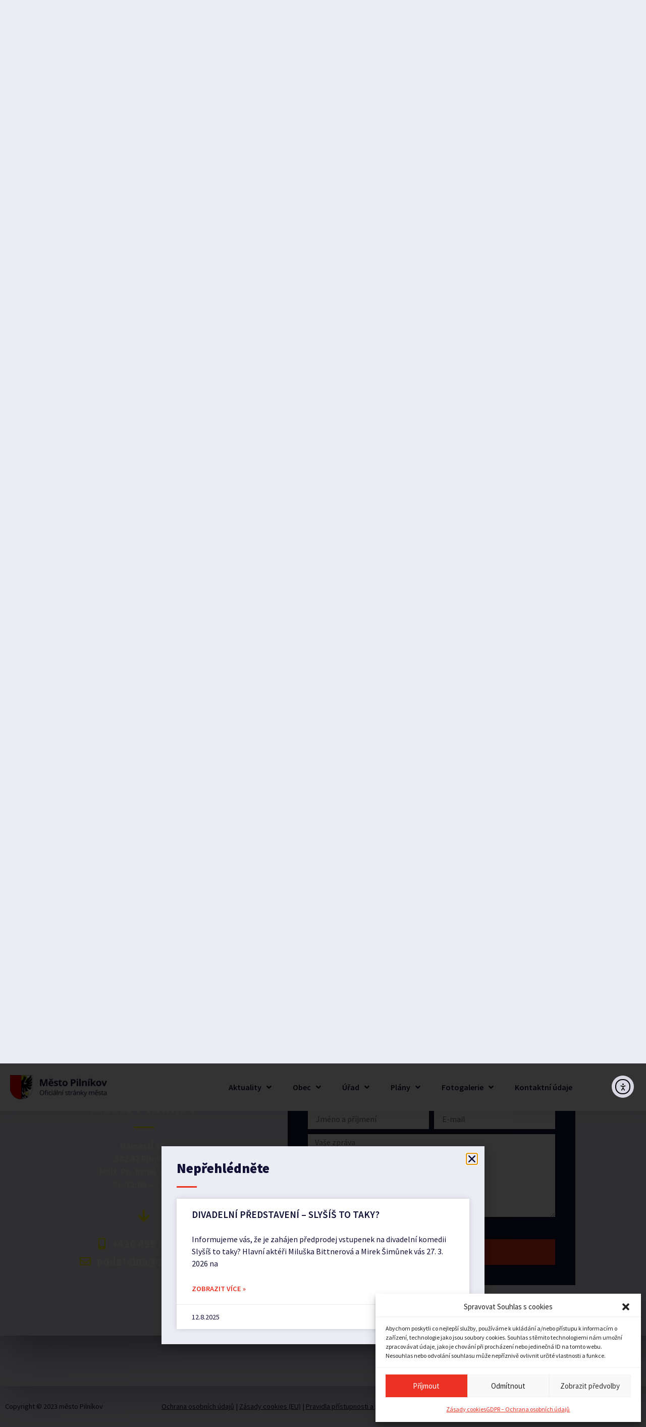

--- FILE ---
content_type: text/html; charset=UTF-8
request_url: https://www.pilnikov.cz/2011/10/koncert-23-zari-2011/
body_size: 28638
content:
<!doctype html>
<html lang="cs">
<head>
	<meta charset="UTF-8">
	<meta name="viewport" content="width=device-width, initial-scale=1">
	<link rel="profile" href="https://gmpg.org/xfn/11">
	<meta name='robots' content='index, follow, max-image-preview:large, max-snippet:-1, max-video-preview:-1' />

	<!-- This site is optimized with the Yoast SEO plugin v26.7 - https://yoast.com/wordpress/plugins/seo/ -->
	<title>Koncert 23. září 2011 - Město Pilníkov</title>
	<link rel="canonical" href="https://www.pilnikov.cz/2011/10/koncert-23-zari-2011/" />
	<meta property="og:locale" content="cs_CZ" />
	<meta property="og:type" content="article" />
	<meta property="og:title" content="Koncert 23. září 2011 - Město Pilníkov" />
	<meta property="og:description" content="Dne 23.9 se konal v Pilníkově dvoukoncert skupin Bejlí (z Prahy) a skupiny Tlupa tlap (z Pilníkova). Jako první nastoupili skupina Bejlí a už při prvních tónech bylo posluchačum jasné, že se nudit nebudou a že se dá hudba na vysoké úrovni dělat i v menším počtu nástrojů a muzikantů. Bejlí v doprovodu úžasných akordeónových [&hellip;]" />
	<meta property="og:url" content="https://www.pilnikov.cz/2011/10/koncert-23-zari-2011/" />
	<meta property="og:site_name" content="Město Pilníkov" />
	<meta property="article:published_time" content="2011-10-25T16:24:01+00:00" />
	<meta property="article:modified_time" content="2011-10-26T12:26:08+00:00" />
	<meta property="og:image" content="http://email.seznam.cz/img/smile/5.gif" />
	<meta name="author" content="Matěj Bort" />
	<meta name="twitter:card" content="summary_large_image" />
	<meta name="twitter:label1" content="Napsal(a)" />
	<meta name="twitter:data1" content="Matěj Bort" />
	<meta name="twitter:label2" content="Odhadovaná doba čtení" />
	<meta name="twitter:data2" content="2 minuty" />
	<script type="application/ld+json" class="yoast-schema-graph">{"@context":"https://schema.org","@graph":[{"@type":"Article","@id":"https://www.pilnikov.cz/2011/10/koncert-23-zari-2011/#article","isPartOf":{"@id":"https://www.pilnikov.cz/2011/10/koncert-23-zari-2011/"},"author":{"name":"Matěj Bort","@id":"https://www.pilnikov.cz/#/schema/person/3509ee23f668a86f0f5845f21b8c848f"},"headline":"Koncert 23. září 2011","datePublished":"2011-10-25T16:24:01+00:00","dateModified":"2011-10-26T12:26:08+00:00","mainEntityOfPage":{"@id":"https://www.pilnikov.cz/2011/10/koncert-23-zari-2011/"},"wordCount":382,"image":{"@id":"https://www.pilnikov.cz/2011/10/koncert-23-zari-2011/#primaryimage"},"thumbnailUrl":"http://email.seznam.cz/img/smile/5.gif","articleSection":["Kulturní a společenské akce"],"inLanguage":"cs"},{"@type":"WebPage","@id":"https://www.pilnikov.cz/2011/10/koncert-23-zari-2011/","url":"https://www.pilnikov.cz/2011/10/koncert-23-zari-2011/","name":"Koncert 23. září 2011 - Město Pilníkov","isPartOf":{"@id":"https://www.pilnikov.cz/#website"},"primaryImageOfPage":{"@id":"https://www.pilnikov.cz/2011/10/koncert-23-zari-2011/#primaryimage"},"image":{"@id":"https://www.pilnikov.cz/2011/10/koncert-23-zari-2011/#primaryimage"},"thumbnailUrl":"http://email.seznam.cz/img/smile/5.gif","datePublished":"2011-10-25T16:24:01+00:00","dateModified":"2011-10-26T12:26:08+00:00","author":{"@id":"https://www.pilnikov.cz/#/schema/person/3509ee23f668a86f0f5845f21b8c848f"},"breadcrumb":{"@id":"https://www.pilnikov.cz/2011/10/koncert-23-zari-2011/#breadcrumb"},"inLanguage":"cs","potentialAction":[{"@type":"ReadAction","target":["https://www.pilnikov.cz/2011/10/koncert-23-zari-2011/"]}]},{"@type":"ImageObject","inLanguage":"cs","@id":"https://www.pilnikov.cz/2011/10/koncert-23-zari-2011/#primaryimage","url":"http://email.seznam.cz/img/smile/5.gif","contentUrl":"http://email.seznam.cz/img/smile/5.gif"},{"@type":"BreadcrumbList","@id":"https://www.pilnikov.cz/2011/10/koncert-23-zari-2011/#breadcrumb","itemListElement":[{"@type":"ListItem","position":1,"name":"Domů","item":"https://www.pilnikov.cz/"},{"@type":"ListItem","position":2,"name":"Koncert 23. září 2011"}]},{"@type":"WebSite","@id":"https://www.pilnikov.cz/#website","url":"https://www.pilnikov.cz/","name":"Město Pilníkov","description":"Vítejte na stránkách města Pilníkov","potentialAction":[{"@type":"SearchAction","target":{"@type":"EntryPoint","urlTemplate":"https://www.pilnikov.cz/?s={search_term_string}"},"query-input":{"@type":"PropertyValueSpecification","valueRequired":true,"valueName":"search_term_string"}}],"inLanguage":"cs"},{"@type":"Person","@id":"https://www.pilnikov.cz/#/schema/person/3509ee23f668a86f0f5845f21b8c848f","name":"Matěj Bort","image":{"@type":"ImageObject","inLanguage":"cs","@id":"https://www.pilnikov.cz/#/schema/person/image/","url":"https://secure.gravatar.com/avatar/9441651696729b78bb84d38223327e93e2375c619a7f995022d7be1fa9864e68?s=96&d=mm&r=g","contentUrl":"https://secure.gravatar.com/avatar/9441651696729b78bb84d38223327e93e2375c619a7f995022d7be1fa9864e68?s=96&d=mm&r=g","caption":"Matěj Bort"},"url":"https://www.pilnikov.cz/author/laspallmas/"}]}</script>
	<!-- / Yoast SEO plugin. -->


<link rel='dns-prefetch' href='//cdn.elementor.com' />
<link rel="alternate" type="application/rss+xml" title="Město Pilníkov &raquo; RSS zdroj" href="https://www.pilnikov.cz/feed/" />
<link rel="alternate" type="application/rss+xml" title="Město Pilníkov &raquo; RSS komentářů" href="https://www.pilnikov.cz/comments/feed/" />
<link rel="alternate" type="application/rss+xml" title="Město Pilníkov &raquo; RSS komentářů pro Koncert 23. září 2011" href="https://www.pilnikov.cz/2011/10/koncert-23-zari-2011/feed/" />
<link rel="alternate" title="oEmbed (JSON)" type="application/json+oembed" href="https://www.pilnikov.cz/wp-json/oembed/1.0/embed?url=https%3A%2F%2Fwww.pilnikov.cz%2F2011%2F10%2Fkoncert-23-zari-2011%2F" />
<link rel="alternate" title="oEmbed (XML)" type="text/xml+oembed" href="https://www.pilnikov.cz/wp-json/oembed/1.0/embed?url=https%3A%2F%2Fwww.pilnikov.cz%2F2011%2F10%2Fkoncert-23-zari-2011%2F&#038;format=xml" />
<style id='wp-img-auto-sizes-contain-inline-css'>
img:is([sizes=auto i],[sizes^="auto," i]){contain-intrinsic-size:3000px 1500px}
/*# sourceURL=wp-img-auto-sizes-contain-inline-css */
</style>
<link rel='stylesheet' id='wpgs-styles1-css' href='https://www.pilnikov.cz/wp-content/plugins/gspeech/includes/css/gspeech.css?ver=3.19.2' media='all' />
<link rel='stylesheet' id='wpgs-styles2-css' href='https://www.pilnikov.cz/wp-content/plugins/gspeech/includes/css/the-tooltip.css?ver=3.19.2' media='all' />
<style id='wp-emoji-styles-inline-css'>

	img.wp-smiley, img.emoji {
		display: inline !important;
		border: none !important;
		box-shadow: none !important;
		height: 1em !important;
		width: 1em !important;
		margin: 0 0.07em !important;
		vertical-align: -0.1em !important;
		background: none !important;
		padding: 0 !important;
	}
/*# sourceURL=wp-emoji-styles-inline-css */
</style>
<link rel='stylesheet' id='wp-block-library-css' href='https://www.pilnikov.cz/wp-includes/css/dist/block-library/style.min.css?ver=6.9' media='all' />
<style id='pdfemb-pdf-embedder-viewer-style-inline-css'>
.wp-block-pdfemb-pdf-embedder-viewer{max-width:none}

/*# sourceURL=https://www.pilnikov.cz/wp-content/plugins/pdf-embedder/block/build/style-index.css */
</style>
<style id='global-styles-inline-css'>
:root{--wp--preset--aspect-ratio--square: 1;--wp--preset--aspect-ratio--4-3: 4/3;--wp--preset--aspect-ratio--3-4: 3/4;--wp--preset--aspect-ratio--3-2: 3/2;--wp--preset--aspect-ratio--2-3: 2/3;--wp--preset--aspect-ratio--16-9: 16/9;--wp--preset--aspect-ratio--9-16: 9/16;--wp--preset--color--black: #000000;--wp--preset--color--cyan-bluish-gray: #abb8c3;--wp--preset--color--white: #ffffff;--wp--preset--color--pale-pink: #f78da7;--wp--preset--color--vivid-red: #cf2e2e;--wp--preset--color--luminous-vivid-orange: #ff6900;--wp--preset--color--luminous-vivid-amber: #fcb900;--wp--preset--color--light-green-cyan: #7bdcb5;--wp--preset--color--vivid-green-cyan: #00d084;--wp--preset--color--pale-cyan-blue: #8ed1fc;--wp--preset--color--vivid-cyan-blue: #0693e3;--wp--preset--color--vivid-purple: #9b51e0;--wp--preset--gradient--vivid-cyan-blue-to-vivid-purple: linear-gradient(135deg,rgb(6,147,227) 0%,rgb(155,81,224) 100%);--wp--preset--gradient--light-green-cyan-to-vivid-green-cyan: linear-gradient(135deg,rgb(122,220,180) 0%,rgb(0,208,130) 100%);--wp--preset--gradient--luminous-vivid-amber-to-luminous-vivid-orange: linear-gradient(135deg,rgb(252,185,0) 0%,rgb(255,105,0) 100%);--wp--preset--gradient--luminous-vivid-orange-to-vivid-red: linear-gradient(135deg,rgb(255,105,0) 0%,rgb(207,46,46) 100%);--wp--preset--gradient--very-light-gray-to-cyan-bluish-gray: linear-gradient(135deg,rgb(238,238,238) 0%,rgb(169,184,195) 100%);--wp--preset--gradient--cool-to-warm-spectrum: linear-gradient(135deg,rgb(74,234,220) 0%,rgb(151,120,209) 20%,rgb(207,42,186) 40%,rgb(238,44,130) 60%,rgb(251,105,98) 80%,rgb(254,248,76) 100%);--wp--preset--gradient--blush-light-purple: linear-gradient(135deg,rgb(255,206,236) 0%,rgb(152,150,240) 100%);--wp--preset--gradient--blush-bordeaux: linear-gradient(135deg,rgb(254,205,165) 0%,rgb(254,45,45) 50%,rgb(107,0,62) 100%);--wp--preset--gradient--luminous-dusk: linear-gradient(135deg,rgb(255,203,112) 0%,rgb(199,81,192) 50%,rgb(65,88,208) 100%);--wp--preset--gradient--pale-ocean: linear-gradient(135deg,rgb(255,245,203) 0%,rgb(182,227,212) 50%,rgb(51,167,181) 100%);--wp--preset--gradient--electric-grass: linear-gradient(135deg,rgb(202,248,128) 0%,rgb(113,206,126) 100%);--wp--preset--gradient--midnight: linear-gradient(135deg,rgb(2,3,129) 0%,rgb(40,116,252) 100%);--wp--preset--font-size--small: 13px;--wp--preset--font-size--medium: 20px;--wp--preset--font-size--large: 36px;--wp--preset--font-size--x-large: 42px;--wp--preset--spacing--20: 0.44rem;--wp--preset--spacing--30: 0.67rem;--wp--preset--spacing--40: 1rem;--wp--preset--spacing--50: 1.5rem;--wp--preset--spacing--60: 2.25rem;--wp--preset--spacing--70: 3.38rem;--wp--preset--spacing--80: 5.06rem;--wp--preset--shadow--natural: 6px 6px 9px rgba(0, 0, 0, 0.2);--wp--preset--shadow--deep: 12px 12px 50px rgba(0, 0, 0, 0.4);--wp--preset--shadow--sharp: 6px 6px 0px rgba(0, 0, 0, 0.2);--wp--preset--shadow--outlined: 6px 6px 0px -3px rgb(255, 255, 255), 6px 6px rgb(0, 0, 0);--wp--preset--shadow--crisp: 6px 6px 0px rgb(0, 0, 0);}:root { --wp--style--global--content-size: 800px;--wp--style--global--wide-size: 1200px; }:where(body) { margin: 0; }.wp-site-blocks > .alignleft { float: left; margin-right: 2em; }.wp-site-blocks > .alignright { float: right; margin-left: 2em; }.wp-site-blocks > .aligncenter { justify-content: center; margin-left: auto; margin-right: auto; }:where(.wp-site-blocks) > * { margin-block-start: 24px; margin-block-end: 0; }:where(.wp-site-blocks) > :first-child { margin-block-start: 0; }:where(.wp-site-blocks) > :last-child { margin-block-end: 0; }:root { --wp--style--block-gap: 24px; }:root :where(.is-layout-flow) > :first-child{margin-block-start: 0;}:root :where(.is-layout-flow) > :last-child{margin-block-end: 0;}:root :where(.is-layout-flow) > *{margin-block-start: 24px;margin-block-end: 0;}:root :where(.is-layout-constrained) > :first-child{margin-block-start: 0;}:root :where(.is-layout-constrained) > :last-child{margin-block-end: 0;}:root :where(.is-layout-constrained) > *{margin-block-start: 24px;margin-block-end: 0;}:root :where(.is-layout-flex){gap: 24px;}:root :where(.is-layout-grid){gap: 24px;}.is-layout-flow > .alignleft{float: left;margin-inline-start: 0;margin-inline-end: 2em;}.is-layout-flow > .alignright{float: right;margin-inline-start: 2em;margin-inline-end: 0;}.is-layout-flow > .aligncenter{margin-left: auto !important;margin-right: auto !important;}.is-layout-constrained > .alignleft{float: left;margin-inline-start: 0;margin-inline-end: 2em;}.is-layout-constrained > .alignright{float: right;margin-inline-start: 2em;margin-inline-end: 0;}.is-layout-constrained > .aligncenter{margin-left: auto !important;margin-right: auto !important;}.is-layout-constrained > :where(:not(.alignleft):not(.alignright):not(.alignfull)){max-width: var(--wp--style--global--content-size);margin-left: auto !important;margin-right: auto !important;}.is-layout-constrained > .alignwide{max-width: var(--wp--style--global--wide-size);}body .is-layout-flex{display: flex;}.is-layout-flex{flex-wrap: wrap;align-items: center;}.is-layout-flex > :is(*, div){margin: 0;}body .is-layout-grid{display: grid;}.is-layout-grid > :is(*, div){margin: 0;}body{padding-top: 0px;padding-right: 0px;padding-bottom: 0px;padding-left: 0px;}a:where(:not(.wp-element-button)){text-decoration: underline;}:root :where(.wp-element-button, .wp-block-button__link){background-color: #32373c;border-width: 0;color: #fff;font-family: inherit;font-size: inherit;font-style: inherit;font-weight: inherit;letter-spacing: inherit;line-height: inherit;padding-top: calc(0.667em + 2px);padding-right: calc(1.333em + 2px);padding-bottom: calc(0.667em + 2px);padding-left: calc(1.333em + 2px);text-decoration: none;text-transform: inherit;}.has-black-color{color: var(--wp--preset--color--black) !important;}.has-cyan-bluish-gray-color{color: var(--wp--preset--color--cyan-bluish-gray) !important;}.has-white-color{color: var(--wp--preset--color--white) !important;}.has-pale-pink-color{color: var(--wp--preset--color--pale-pink) !important;}.has-vivid-red-color{color: var(--wp--preset--color--vivid-red) !important;}.has-luminous-vivid-orange-color{color: var(--wp--preset--color--luminous-vivid-orange) !important;}.has-luminous-vivid-amber-color{color: var(--wp--preset--color--luminous-vivid-amber) !important;}.has-light-green-cyan-color{color: var(--wp--preset--color--light-green-cyan) !important;}.has-vivid-green-cyan-color{color: var(--wp--preset--color--vivid-green-cyan) !important;}.has-pale-cyan-blue-color{color: var(--wp--preset--color--pale-cyan-blue) !important;}.has-vivid-cyan-blue-color{color: var(--wp--preset--color--vivid-cyan-blue) !important;}.has-vivid-purple-color{color: var(--wp--preset--color--vivid-purple) !important;}.has-black-background-color{background-color: var(--wp--preset--color--black) !important;}.has-cyan-bluish-gray-background-color{background-color: var(--wp--preset--color--cyan-bluish-gray) !important;}.has-white-background-color{background-color: var(--wp--preset--color--white) !important;}.has-pale-pink-background-color{background-color: var(--wp--preset--color--pale-pink) !important;}.has-vivid-red-background-color{background-color: var(--wp--preset--color--vivid-red) !important;}.has-luminous-vivid-orange-background-color{background-color: var(--wp--preset--color--luminous-vivid-orange) !important;}.has-luminous-vivid-amber-background-color{background-color: var(--wp--preset--color--luminous-vivid-amber) !important;}.has-light-green-cyan-background-color{background-color: var(--wp--preset--color--light-green-cyan) !important;}.has-vivid-green-cyan-background-color{background-color: var(--wp--preset--color--vivid-green-cyan) !important;}.has-pale-cyan-blue-background-color{background-color: var(--wp--preset--color--pale-cyan-blue) !important;}.has-vivid-cyan-blue-background-color{background-color: var(--wp--preset--color--vivid-cyan-blue) !important;}.has-vivid-purple-background-color{background-color: var(--wp--preset--color--vivid-purple) !important;}.has-black-border-color{border-color: var(--wp--preset--color--black) !important;}.has-cyan-bluish-gray-border-color{border-color: var(--wp--preset--color--cyan-bluish-gray) !important;}.has-white-border-color{border-color: var(--wp--preset--color--white) !important;}.has-pale-pink-border-color{border-color: var(--wp--preset--color--pale-pink) !important;}.has-vivid-red-border-color{border-color: var(--wp--preset--color--vivid-red) !important;}.has-luminous-vivid-orange-border-color{border-color: var(--wp--preset--color--luminous-vivid-orange) !important;}.has-luminous-vivid-amber-border-color{border-color: var(--wp--preset--color--luminous-vivid-amber) !important;}.has-light-green-cyan-border-color{border-color: var(--wp--preset--color--light-green-cyan) !important;}.has-vivid-green-cyan-border-color{border-color: var(--wp--preset--color--vivid-green-cyan) !important;}.has-pale-cyan-blue-border-color{border-color: var(--wp--preset--color--pale-cyan-blue) !important;}.has-vivid-cyan-blue-border-color{border-color: var(--wp--preset--color--vivid-cyan-blue) !important;}.has-vivid-purple-border-color{border-color: var(--wp--preset--color--vivid-purple) !important;}.has-vivid-cyan-blue-to-vivid-purple-gradient-background{background: var(--wp--preset--gradient--vivid-cyan-blue-to-vivid-purple) !important;}.has-light-green-cyan-to-vivid-green-cyan-gradient-background{background: var(--wp--preset--gradient--light-green-cyan-to-vivid-green-cyan) !important;}.has-luminous-vivid-amber-to-luminous-vivid-orange-gradient-background{background: var(--wp--preset--gradient--luminous-vivid-amber-to-luminous-vivid-orange) !important;}.has-luminous-vivid-orange-to-vivid-red-gradient-background{background: var(--wp--preset--gradient--luminous-vivid-orange-to-vivid-red) !important;}.has-very-light-gray-to-cyan-bluish-gray-gradient-background{background: var(--wp--preset--gradient--very-light-gray-to-cyan-bluish-gray) !important;}.has-cool-to-warm-spectrum-gradient-background{background: var(--wp--preset--gradient--cool-to-warm-spectrum) !important;}.has-blush-light-purple-gradient-background{background: var(--wp--preset--gradient--blush-light-purple) !important;}.has-blush-bordeaux-gradient-background{background: var(--wp--preset--gradient--blush-bordeaux) !important;}.has-luminous-dusk-gradient-background{background: var(--wp--preset--gradient--luminous-dusk) !important;}.has-pale-ocean-gradient-background{background: var(--wp--preset--gradient--pale-ocean) !important;}.has-electric-grass-gradient-background{background: var(--wp--preset--gradient--electric-grass) !important;}.has-midnight-gradient-background{background: var(--wp--preset--gradient--midnight) !important;}.has-small-font-size{font-size: var(--wp--preset--font-size--small) !important;}.has-medium-font-size{font-size: var(--wp--preset--font-size--medium) !important;}.has-large-font-size{font-size: var(--wp--preset--font-size--large) !important;}.has-x-large-font-size{font-size: var(--wp--preset--font-size--x-large) !important;}
:root :where(.wp-block-pullquote){font-size: 1.5em;line-height: 1.6;}
/*# sourceURL=global-styles-inline-css */
</style>
<link rel='stylesheet' id='contact-form-7-css' href='https://www.pilnikov.cz/wp-content/plugins/contact-form-7/includes/css/styles.css?ver=6.1.4' media='all' />
<link rel='stylesheet' id='cmplz-general-css' href='https://www.pilnikov.cz/wp-content/plugins/complianz-gdpr/assets/css/cookieblocker.min.css?ver=1765994245' media='all' />
<link rel='stylesheet' id='NextGEN-css' href='https://www.pilnikov.cz/data/web/virtuals/95567/virtual/www/domains/pilnikov.cz/wp-content/ngg_styles/nggallery.css?ver=1.0.0' media='screen' />
<link rel='stylesheet' id='NextCellent-Framework-css' href='https://www.pilnikov.cz/wp-content/plugins/nextcellent-gallery-nextgen-legacy/css/framework-min.css?ver=1.0.1' media='screen' />
<link rel='stylesheet' id='shutter-css' href='https://www.pilnikov.cz/wp-content/plugins/nextcellent-gallery-nextgen-legacy/shutter/shutter-reloaded.css?ver=1.3.4' media='screen' />
<link rel='stylesheet' id='ea11y-widget-fonts-css' href='https://www.pilnikov.cz/wp-content/plugins/pojo-accessibility/assets/build/fonts.css?ver=3.9.1' media='all' />
<link rel='stylesheet' id='ea11y-skip-link-css' href='https://www.pilnikov.cz/wp-content/plugins/pojo-accessibility/assets/build/skip-link.css?ver=3.9.1' media='all' />
<link rel='stylesheet' id='hello-elementor-css' href='https://www.pilnikov.cz/wp-content/themes/hello-elementor/assets/css/reset.css?ver=3.4.5' media='all' />
<link rel='stylesheet' id='hello-elementor-theme-style-css' href='https://www.pilnikov.cz/wp-content/themes/hello-elementor/assets/css/theme.css?ver=3.4.5' media='all' />
<link rel='stylesheet' id='hello-elementor-header-footer-css' href='https://www.pilnikov.cz/wp-content/themes/hello-elementor/assets/css/header-footer.css?ver=3.4.5' media='all' />
<link rel='stylesheet' id='elementor-frontend-css' href='https://www.pilnikov.cz/wp-content/plugins/elementor/assets/css/frontend.min.css?ver=3.34.1' media='all' />
<link rel='stylesheet' id='elementor-post-15479-css' href='https://www.pilnikov.cz/wp-content/uploads//elementor/css/post-15479.css?ver=1768283869' media='all' />
<link rel='stylesheet' id='widget-icon-list-css' href='https://www.pilnikov.cz/wp-content/plugins/elementor/assets/css/widget-icon-list.min.css?ver=3.34.1' media='all' />
<link rel='stylesheet' id='widget-search-form-css' href='https://www.pilnikov.cz/wp-content/plugins/elementor-pro/assets/css/widget-search-form.min.css?ver=3.34.0' media='all' />
<link rel='stylesheet' id='elementor-icons-shared-0-css' href='https://www.pilnikov.cz/wp-content/plugins/elementor/assets/lib/font-awesome/css/fontawesome.min.css?ver=5.15.3' media='all' />
<link rel='stylesheet' id='elementor-icons-fa-solid-css' href='https://www.pilnikov.cz/wp-content/plugins/elementor/assets/lib/font-awesome/css/solid.min.css?ver=5.15.3' media='all' />
<link rel='stylesheet' id='widget-image-css' href='https://www.pilnikov.cz/wp-content/plugins/elementor/assets/css/widget-image.min.css?ver=3.34.1' media='all' />
<link rel='stylesheet' id='widget-nav-menu-css' href='https://www.pilnikov.cz/wp-content/plugins/elementor-pro/assets/css/widget-nav-menu.min.css?ver=3.34.0' media='all' />
<link rel='stylesheet' id='e-sticky-css' href='https://www.pilnikov.cz/wp-content/plugins/elementor-pro/assets/css/modules/sticky.min.css?ver=3.34.0' media='all' />
<link rel='stylesheet' id='widget-heading-css' href='https://www.pilnikov.cz/wp-content/plugins/elementor/assets/css/widget-heading.min.css?ver=3.34.1' media='all' />
<link rel='stylesheet' id='widget-divider-css' href='https://www.pilnikov.cz/wp-content/plugins/elementor/assets/css/widget-divider.min.css?ver=3.34.1' media='all' />
<link rel='stylesheet' id='widget-form-css' href='https://www.pilnikov.cz/wp-content/plugins/elementor-pro/assets/css/widget-form.min.css?ver=3.34.0' media='all' />
<link rel='stylesheet' id='swiper-css' href='https://www.pilnikov.cz/wp-content/plugins/elementor/assets/lib/swiper/v8/css/swiper.min.css?ver=8.4.5' media='all' />
<link rel='stylesheet' id='e-swiper-css' href='https://www.pilnikov.cz/wp-content/plugins/elementor/assets/css/conditionals/e-swiper.min.css?ver=3.34.1' media='all' />
<link rel='stylesheet' id='widget-breadcrumbs-css' href='https://www.pilnikov.cz/wp-content/plugins/elementor-pro/assets/css/widget-breadcrumbs.min.css?ver=3.34.0' media='all' />
<link rel='stylesheet' id='widget-post-info-css' href='https://www.pilnikov.cz/wp-content/plugins/elementor-pro/assets/css/widget-post-info.min.css?ver=3.34.0' media='all' />
<link rel='stylesheet' id='elementor-icons-fa-regular-css' href='https://www.pilnikov.cz/wp-content/plugins/elementor/assets/lib/font-awesome/css/regular.min.css?ver=5.15.3' media='all' />
<link rel='stylesheet' id='widget-post-navigation-css' href='https://www.pilnikov.cz/wp-content/plugins/elementor-pro/assets/css/widget-post-navigation.min.css?ver=3.34.0' media='all' />
<link rel='stylesheet' id='widget-posts-css' href='https://www.pilnikov.cz/wp-content/plugins/elementor-pro/assets/css/widget-posts.min.css?ver=3.34.0' media='all' />
<link rel='stylesheet' id='e-popup-css' href='https://www.pilnikov.cz/wp-content/plugins/elementor-pro/assets/css/conditionals/popup.min.css?ver=3.34.0' media='all' />
<link rel='stylesheet' id='elementor-icons-css' href='https://www.pilnikov.cz/wp-content/plugins/elementor/assets/lib/eicons/css/elementor-icons.min.css?ver=5.45.0' media='all' />
<link rel='stylesheet' id='elementor-post-15566-css' href='https://www.pilnikov.cz/wp-content/uploads//elementor/css/post-15566.css?ver=1768283869' media='all' />
<link rel='stylesheet' id='elementor-post-15522-css' href='https://www.pilnikov.cz/wp-content/uploads//elementor/css/post-15522.css?ver=1768283869' media='all' />
<link rel='stylesheet' id='elementor-post-15520-css' href='https://www.pilnikov.cz/wp-content/uploads//elementor/css/post-15520.css?ver=1768283945' media='all' />
<link rel='stylesheet' id='elementor-post-16834-css' href='https://www.pilnikov.cz/wp-content/uploads//elementor/css/post-16834.css?ver=1768283869' media='all' />
<link rel='stylesheet' id='elementor-gf-local-sourcesanspro-css' href='https://www.pilnikov.cz/wp-content/uploads//elementor/google-fonts/css/sourcesanspro.css?ver=1742234241' media='all' />
<script src="https://www.pilnikov.cz/wp-includes/js/jquery/jquery.min.js?ver=3.7.1" id="jquery-core-js"></script>
<script src="https://www.pilnikov.cz/wp-includes/js/jquery/jquery-migrate.min.js?ver=3.4.1" id="jquery-migrate-js"></script>
<script src="https://www.pilnikov.cz/wp-content/plugins/gspeech/includes/js/color.js?ver=3.19.2" id="wpgs-script1-js"></script>
<script src="https://www.pilnikov.cz/wp-content/plugins/gspeech/includes/js/jQueryRotate.2.1.js?ver=3.19.2" id="wpgs-script2-js"></script>
<script src="https://www.pilnikov.cz/wp-content/plugins/gspeech/includes/js/easing.js?ver=3.19.2" id="wpgs-script3-js"></script>
<script src="https://www.pilnikov.cz/wp-content/plugins/gspeech/includes/js/mediaelement-and-player.min.js?ver=3.19.2" id="wpgs-script4-js"></script>
<script id="shutter-js-extra">
var shutterSettings = {"msgLoading":"L O A D I N G","msgClose":"Click to Close","imageCount":"1"};
//# sourceURL=shutter-js-extra
</script>
<script src="https://www.pilnikov.cz/wp-content/plugins/nextcellent-gallery-nextgen-legacy/shutter/shutter-reloaded.js?ver=1.3.3" id="shutter-js"></script>
<script src="https://www.pilnikov.cz/wp-content/plugins/nextcellent-gallery-nextgen-legacy/js/owl.carousel.min.js?ver=2" id="owl-js"></script>
<link rel="https://api.w.org/" href="https://www.pilnikov.cz/wp-json/" /><link rel="alternate" title="JSON" type="application/json" href="https://www.pilnikov.cz/wp-json/wp/v2/posts/573" /><link rel="EditURI" type="application/rsd+xml" title="RSD" href="https://www.pilnikov.cz/xmlrpc.php?rsd" />
<meta name="generator" content="WordPress 6.9" />
<link rel='shortlink' href='https://www.pilnikov.cz/?p=573' />
<!-- <meta name="NextGEN" version="1.9.35" /> -->
			<style>.cmplz-hidden {
					display: none !important;
				}</style><meta name="generator" content="Elementor 3.34.1; features: additional_custom_breakpoints; settings: css_print_method-external, google_font-enabled, font_display-swap">
			<style>
				.e-con.e-parent:nth-of-type(n+4):not(.e-lazyloaded):not(.e-no-lazyload),
				.e-con.e-parent:nth-of-type(n+4):not(.e-lazyloaded):not(.e-no-lazyload) * {
					background-image: none !important;
				}
				@media screen and (max-height: 1024px) {
					.e-con.e-parent:nth-of-type(n+3):not(.e-lazyloaded):not(.e-no-lazyload),
					.e-con.e-parent:nth-of-type(n+3):not(.e-lazyloaded):not(.e-no-lazyload) * {
						background-image: none !important;
					}
				}
				@media screen and (max-height: 640px) {
					.e-con.e-parent:nth-of-type(n+2):not(.e-lazyloaded):not(.e-no-lazyload),
					.e-con.e-parent:nth-of-type(n+2):not(.e-lazyloaded):not(.e-no-lazyload) * {
						background-image: none !important;
					}
				}
			</style>
			<link rel="icon" href="https://www.pilnikov.cz/wp-content/uploads//2011/04/Znak-150x150.png" sizes="32x32" />
<link rel="icon" href="https://www.pilnikov.cz/wp-content/uploads//2011/04/Znak.png" sizes="192x192" />
<link rel="apple-touch-icon" href="https://www.pilnikov.cz/wp-content/uploads//2011/04/Znak.png" />
<meta name="msapplication-TileImage" content="https://www.pilnikov.cz/wp-content/uploads//2011/04/Znak.png" />
</head>
<body data-cmplz=1 class="wp-singular post-template-default single single-post postid-573 single-format-standard wp-embed-responsive wp-theme-hello-elementor ally-default hello-elementor-default elementor-default elementor-kit-15479 elementor-page-15520"><div style="display:none">
	    	<span class="gspeech_selection gspeech_style_1" roll="1"> </span>
	    	<span class="gspeech_pro_main_wrapper">&nbsp;
	    	<span class="sexy_tooltip"><span class="the-tooltip top left sexy_tooltip_1"><span class="tooltip_inner">Click to listen highlighted text!</span></span></span>
	    	<span class="sound_container_pro greeting_block sound_div_1" language="en" roll="1" autoplaypro="1" speechtimeout="0" selector="" eventpro="" title="" style=""><span class="sound_text_pro"> </span></span>
	    	</span></div>

		<script>
			const onSkipLinkClick = () => {
				const htmlElement = document.querySelector('html');

				htmlElement.style['scroll-behavior'] = 'smooth';

				setTimeout( () => htmlElement.style['scroll-behavior'] = null, 1000 );
			}
			document.addEventListener("DOMContentLoaded", () => {
				if (!document.querySelector('#content')) {
					document.querySelector('.ea11y-skip-to-content-link').remove();
				}
			});
		</script>
		<nav aria-label="Skip to content navigation">
			<a class="ea11y-skip-to-content-link"
				href="#content"
				tabindex="1"
				onclick="onSkipLinkClick()"
			>
				Skip to content
				<svg width="24" height="24" viewBox="0 0 24 24" fill="none" role="presentation">
					<path d="M18 6V12C18 12.7956 17.6839 13.5587 17.1213 14.1213C16.5587 14.6839 15.7956 15 15 15H5M5 15L9 11M5 15L9 19"
								stroke="black"
								stroke-width="1.5"
								stroke-linecap="round"
								stroke-linejoin="round"
					/>
				</svg>
			</a>
			<div class="ea11y-skip-to-content-backdrop"></div>
		</nav>

		

		<header data-elementor-type="header" data-elementor-id="15566" class="elementor elementor-15566 elementor-location-header" data-elementor-post-type="elementor_library">
					<section class="elementor-section elementor-top-section elementor-element elementor-element-c8ffc7a elementor-hidden-tablet elementor-hidden-mobile elementor-section-boxed elementor-section-height-default elementor-section-height-default" data-id="c8ffc7a" data-element_type="section" id="header_pop" data-settings="{&quot;background_background&quot;:&quot;gradient&quot;}">
						<div class="elementor-container elementor-column-gap-default">
					<div class="elementor-column elementor-col-100 elementor-top-column elementor-element elementor-element-23ae1682" data-id="23ae1682" data-element_type="column" data-settings="{&quot;background_background&quot;:&quot;classic&quot;}">
			<div class="elementor-widget-wrap elementor-element-populated">
						<section class="elementor-section elementor-inner-section elementor-element elementor-element-5590b2be elementor-section-content-middle elementor-section-boxed elementor-section-height-default elementor-section-height-default" data-id="5590b2be" data-element_type="section">
						<div class="elementor-container elementor-column-gap-default">
					<div class="elementor-column elementor-col-33 elementor-inner-column elementor-element elementor-element-84ae6c1" data-id="84ae6c1" data-element_type="column">
			<div class="elementor-widget-wrap elementor-element-populated">
						<div class="elementor-element elementor-element-3ff3e03a elementor-icon-list--layout-inline elementor-align-start elementor-mobile-align-center elementor-list-item-link-full_width elementor-widget elementor-widget-icon-list" data-id="3ff3e03a" data-element_type="widget" data-widget_type="icon-list.default">
				<div class="elementor-widget-container">
							<ul class="elementor-icon-list-items elementor-inline-items">
							<li class="elementor-icon-list-item elementor-inline-item">
											<a href="tel:+420%20499%20898%20921">

												<span class="elementor-icon-list-icon">
							<i aria-hidden="true" class="fas fa-phone-alt"></i>						</span>
										<span class="elementor-icon-list-text">+420 499 898 921</span>
											</a>
									</li>
								<li class="elementor-icon-list-item elementor-inline-item">
											<a href="mailto:podatelna@pilnikov.cz">

												<span class="elementor-icon-list-icon">
							<i aria-hidden="true" class="far fa-envelope"></i>						</span>
										<span class="elementor-icon-list-text">podatelna@pilnikov.cz</span>
											</a>
									</li>
						</ul>
						</div>
				</div>
					</div>
		</div>
				<div class="elementor-column elementor-col-33 elementor-inner-column elementor-element elementor-element-40f74bc" data-id="40f74bc" data-element_type="column">
			<div class="elementor-widget-wrap elementor-element-populated">
						<div class="elementor-element elementor-element-4e4f91b elementor-icon-list--layout-inline elementor-align-end elementor-mobile-align-center elementor-list-item-link-full_width elementor-widget elementor-widget-icon-list" data-id="4e4f91b" data-element_type="widget" data-widget_type="icon-list.default">
				<div class="elementor-widget-container">
							<ul class="elementor-icon-list-items elementor-inline-items">
							<li class="elementor-icon-list-item elementor-inline-item">
											<a href="https://www.youtube.com/watch?v=rRHPGfLMWFM" target="_blank">

												<span class="elementor-icon-list-icon">
							<i aria-hidden="true" class="far fa-eye"></i>						</span>
										<span class="elementor-icon-list-text">Letecká prohlídka </span>
											</a>
									</li>
						</ul>
						</div>
				</div>
					</div>
		</div>
				<div class="elementor-column elementor-col-33 elementor-inner-column elementor-element elementor-element-37f70be7" data-id="37f70be7" data-element_type="column">
			<div class="elementor-widget-wrap elementor-element-populated">
						<div class="elementor-element elementor-element-25804e96 elementor-hidden-phone elementor-search-form--skin-classic elementor-search-form--button-type-icon elementor-search-form--icon-search elementor-widget elementor-widget-search-form" data-id="25804e96" data-element_type="widget" data-settings="{&quot;skin&quot;:&quot;classic&quot;}" data-widget_type="search-form.default">
				<div class="elementor-widget-container">
							<search role="search">
			<form class="elementor-search-form" action="https://www.pilnikov.cz" method="get">
												<div class="elementor-search-form__container">
					<label class="elementor-screen-only" for="elementor-search-form-25804e96">Search</label>

					
					<input id="elementor-search-form-25804e96" placeholder="Zadejte hledaný výraz..." class="elementor-search-form__input" type="search" name="s" value="">
					
											<button class="elementor-search-form__submit" type="submit" aria-label="Search">
															<i aria-hidden="true" class="fas fa-search"></i>													</button>
					
									</div>
			</form>
		</search>
						</div>
				</div>
					</div>
		</div>
					</div>
		</section>
				<section class="elementor-section elementor-inner-section elementor-element elementor-element-64fa7a39 elementor-section-content-middle elementor-section-boxed elementor-section-height-default elementor-section-height-default" data-id="64fa7a39" data-element_type="section" data-settings="{&quot;background_background&quot;:&quot;classic&quot;,&quot;sticky&quot;:&quot;top&quot;,&quot;sticky_on&quot;:[&quot;desktop&quot;,&quot;tablet&quot;,&quot;mobile&quot;],&quot;sticky_offset&quot;:0,&quot;sticky_effects_offset&quot;:0,&quot;sticky_anchor_link_offset&quot;:0}">
						<div class="elementor-container elementor-column-gap-default">
					<div class="elementor-column elementor-col-50 elementor-inner-column elementor-element elementor-element-2f61883c" data-id="2f61883c" data-element_type="column">
			<div class="elementor-widget-wrap elementor-element-populated">
						<div class="elementor-element elementor-element-c5bd3c7 elementor-widget elementor-widget-image" data-id="c5bd3c7" data-element_type="widget" data-widget_type="image.default">
				<div class="elementor-widget-container">
																<a href="https://www.pilnikov.cz">
							<img width="389" height="99" src="https://www.pilnikov.cz/wp-content/uploads//2023/02/logo2-1.png" class="attachment-large size-large wp-image-16075" alt="" srcset="https://www.pilnikov.cz/wp-content/uploads/2023/02/logo2-1.png 389w, https://www.pilnikov.cz/wp-content/uploads/2023/02/logo2-1-300x76.png 300w" sizes="(max-width: 389px) 100vw, 389px" />								</a>
															</div>
				</div>
					</div>
		</div>
				<div class="elementor-column elementor-col-50 elementor-inner-column elementor-element elementor-element-6e49afeb" data-id="6e49afeb" data-element_type="column">
			<div class="elementor-widget-wrap elementor-element-populated">
						<div class="elementor-element elementor-element-4287287f elementor-nav-menu__align-end elementor-nav-menu--stretch elementor-nav-menu__text-align-center elementor-nav-menu--dropdown-tablet elementor-nav-menu--toggle elementor-nav-menu--burger elementor-widget elementor-widget-nav-menu" data-id="4287287f" data-element_type="widget" data-settings="{&quot;full_width&quot;:&quot;stretch&quot;,&quot;submenu_icon&quot;:{&quot;value&quot;:&quot;&lt;i class=\&quot;fas fa-angle-down\&quot; aria-hidden=\&quot;true\&quot;&gt;&lt;\/i&gt;&quot;,&quot;library&quot;:&quot;fa-solid&quot;},&quot;layout&quot;:&quot;horizontal&quot;,&quot;toggle&quot;:&quot;burger&quot;}" data-widget_type="nav-menu.default">
				<div class="elementor-widget-container">
								<nav aria-label="Menu" class="elementor-nav-menu--main elementor-nav-menu__container elementor-nav-menu--layout-horizontal e--pointer-underline e--animation-slide">
				<ul id="menu-1-4287287f" class="elementor-nav-menu"><li class="menu-item menu-item-type-custom menu-item-object-custom menu-item-has-children menu-item-15933"><a class="elementor-item">Aktuality</a>
<ul class="sub-menu elementor-nav-menu--dropdown">
	<li class="menu-item menu-item-type-taxonomy menu-item-object-category menu-item-15622"><a href="https://www.pilnikov.cz/category/info/" class="elementor-sub-item">Informace</a></li>
	<li class="menu-item menu-item-type-taxonomy menu-item-object-category menu-item-15623"><a href="https://www.pilnikov.cz/category/glacensis/" class="elementor-sub-item">Euroregion Glacensis</a></li>
	<li class="menu-item menu-item-type-taxonomy menu-item-object-category current-post-ancestor current-menu-parent current-post-parent menu-item-15624"><a href="https://www.pilnikov.cz/category/kultura/" class="elementor-sub-item">Kulturní a společenské akce</a></li>
	<li class="menu-item menu-item-type-taxonomy menu-item-object-category menu-item-15625"><a href="https://www.pilnikov.cz/category/sport/" class="elementor-sub-item">Sportovní akce</a></li>
	<li class="menu-item menu-item-type-taxonomy menu-item-object-category menu-item-15626"><a href="https://www.pilnikov.cz/category/lesy/" class="elementor-sub-item">Lesy &#8211; voda, s.r.o.</a></li>
	<li class="menu-item menu-item-type-taxonomy menu-item-object-category menu-item-15621"><a href="https://www.pilnikov.cz/category/dalsi-informace/" class="elementor-sub-item">Další informace</a></li>
	<li class="menu-item menu-item-type-taxonomy menu-item-object-category menu-item-15609"><a href="https://www.pilnikov.cz/category/zs-pilnikov/" class="elementor-sub-item">ZŠ a MŠ Pilníkov</a></li>
</ul>
</li>
<li class="menu-item menu-item-type-custom menu-item-object-custom menu-item-has-children menu-item-15599"><a class="elementor-item">Obec</a>
<ul class="sub-menu elementor-nav-menu--dropdown">
	<li class="menu-item menu-item-type-post_type menu-item-object-page menu-item-413"><a href="https://www.pilnikov.cz/obec/zakladni-informace/" class="elementor-sub-item">Základní informace</a></li>
	<li class="menu-item menu-item-type-post_type menu-item-object-page menu-item-15629"><a href="https://www.pilnikov.cz/obec/formulare-ke-stazeni/" class="elementor-sub-item">Formuláře ke stažení</a></li>
	<li class="menu-item menu-item-type-post_type menu-item-object-page menu-item-15607"><a href="https://www.pilnikov.cz/obec/kronika/" class="elementor-sub-item">Kronika</a></li>
	<li class="menu-item menu-item-type-post_type menu-item-object-page menu-item-16842"><a href="https://www.pilnikov.cz/obec/mobilni-rozhlas/" class="elementor-sub-item">Mobilní rozhlas</a></li>
	<li class="menu-item menu-item-type-post_type menu-item-object-page menu-item-19953"><a href="https://www.pilnikov.cz/obec/cesta-za-vyhlidkou/" class="elementor-sub-item">Cesta za vyhlídkou</a></li>
	<li class="menu-item menu-item-type-custom menu-item-object-custom menu-item-15619"><a href="http://www.mapy.cz/#z=13&#038;x=15.822677&#038;y=50.536292&#038;c=23-14-30-28-29-27" class="elementor-sub-item elementor-item-anchor">Pilníkov na mapy.cz</a></li>
	<li class="menu-item menu-item-type-post_type menu-item-object-page menu-item-15630"><a href="https://www.pilnikov.cz/obec/rezervace-sportovist/" class="elementor-sub-item">Rezervace sportovišť</a></li>
	<li class="menu-item menu-item-type-custom menu-item-object-custom menu-item-has-children menu-item-15608"><a href="#" class="elementor-sub-item elementor-item-anchor">Video kronika</a>
	<ul class="sub-menu elementor-nav-menu--dropdown">
		<li class="menu-item menu-item-type-post_type menu-item-object-page menu-item-19170"><a href="https://www.pilnikov.cz/videokronika-2024/" class="elementor-sub-item">Videokronika 2024</a></li>
		<li class="menu-item menu-item-type-post_type menu-item-object-page menu-item-15601"><a href="https://www.pilnikov.cz/video-kronika-2017/" class="elementor-sub-item">Video kronika 2017</a></li>
		<li class="menu-item menu-item-type-post_type menu-item-object-page menu-item-15602"><a href="https://www.pilnikov.cz/video-kronika-2015/" class="elementor-sub-item">Video kronika 2015</a></li>
		<li class="menu-item menu-item-type-post_type menu-item-object-page menu-item-15603"><a href="https://www.pilnikov.cz/video-kronika-2014/" class="elementor-sub-item">Video kronika 2014</a></li>
		<li class="menu-item menu-item-type-post_type menu-item-object-page menu-item-15604"><a href="https://www.pilnikov.cz/video-kronika-2013/" class="elementor-sub-item">Video kronika 2013</a></li>
		<li class="menu-item menu-item-type-post_type menu-item-object-page menu-item-15605"><a href="https://www.pilnikov.cz/video-kronika-2012/" class="elementor-sub-item">Video kronika 2012</a></li>
		<li class="menu-item menu-item-type-post_type menu-item-object-page menu-item-15606"><a href="https://www.pilnikov.cz/video-kronika-2011/" class="elementor-sub-item">Video kronika 2011</a></li>
	</ul>
</li>
	<li class="menu-item menu-item-type-post_type menu-item-object-page menu-item-15631"><a href="https://www.pilnikov.cz/obec/pilnikovsky-obcasnik/" class="elementor-sub-item">Zpravodaj</a></li>
</ul>
</li>
<li class="menu-item menu-item-type-custom menu-item-object-custom menu-item-has-children menu-item-15600"><a class="elementor-item">Úřad</a>
<ul class="sub-menu elementor-nav-menu--dropdown">
	<li class="menu-item menu-item-type-post_type menu-item-object-page menu-item-380"><a href="https://www.pilnikov.cz/urad/ud/" class="elementor-sub-item">Úřední deska</a></li>
	<li class="menu-item menu-item-type-post_type menu-item-object-page menu-item-571"><a href="https://www.pilnikov.cz/urad/popis-uradu/" class="elementor-sub-item">Popis úřadu</a></li>
	<li class="menu-item menu-item-type-post_type menu-item-object-page menu-item-442"><a href="https://www.pilnikov.cz/urad/povinne-zverejnovane-informace/" class="elementor-sub-item">Povinně zveřejňované informace</a></li>
	<li class="menu-item menu-item-type-post_type menu-item-object-page menu-item-434"><a href="https://www.pilnikov.cz/urad/formulare-pro-elektronicke-podani/" class="elementor-sub-item">Formuláře pro elektronické podání</a></li>
	<li class="menu-item menu-item-type-post_type menu-item-object-page menu-item-207"><a href="https://www.pilnikov.cz/urad/elektronicka-podatelna/" class="elementor-sub-item">Elektronická podatelna</a></li>
	<li class="menu-item menu-item-type-post_type menu-item-object-page menu-item-648"><a href="https://www.pilnikov.cz/urad/zpravy-a-oznameni/" class="elementor-sub-item">Zprávy a oznámení</a></li>
	<li class="menu-item menu-item-type-post_type menu-item-object-page menu-item-528"><a href="https://www.pilnikov.cz/urad/registr-oznameni/" class="elementor-sub-item">Registr oznámení</a></li>
	<li class="menu-item menu-item-type-post_type menu-item-object-page menu-item-479"><a href="https://www.pilnikov.cz/urad/poskytovani-informaci-prijem-podani/" class="elementor-sub-item">Poskytování informací, příjem podání</a></li>
	<li class="menu-item menu-item-type-post_type menu-item-object-page menu-item-532"><a href="https://www.pilnikov.cz/urad/opravne-prostredky/" class="elementor-sub-item">Opravné prostředky</a></li>
	<li class="menu-item menu-item-type-post_type menu-item-object-page menu-item-16373"><a href="https://www.pilnikov.cz/urad/obecne-zavazne-vyhlasky/" class="elementor-sub-item">Obecně závazné vyhlášky</a></li>
</ul>
</li>
<li class="menu-item menu-item-type-custom menu-item-object-custom menu-item-has-children menu-item-4816"><a class="elementor-item">Plány</a>
<ul class="sub-menu elementor-nav-menu--dropdown">
	<li class="menu-item menu-item-type-post_type menu-item-object-page menu-item-16382"><a href="https://www.pilnikov.cz/urad/krizova-karta/" class="elementor-sub-item">Krizová karta</a></li>
	<li class="menu-item menu-item-type-custom menu-item-object-custom menu-item-4813"><a href="https://upd.trutnov.cz/upd/pilnikov/" class="elementor-sub-item">Územní plán</a></li>
	<li class="menu-item menu-item-type-custom menu-item-object-custom menu-item-4809"><a href="https://www.edpp.cz/povodnovy-plan/pilnikov/" class="elementor-sub-item">Povodňový plán</a></li>
	<li class="menu-item menu-item-type-custom menu-item-object-custom menu-item-4814"><a href="https://www.edpp.cz/povodnova-komise/pilnikov/" class="elementor-sub-item">Povodňová komise</a></li>
	<li class="menu-item menu-item-type-post_type menu-item-object-post menu-item-15822"><a href="https://www.pilnikov.cz/2019/02/program-rozvoje-mesta/" class="elementor-sub-item">Program rozvoje města</a></li>
</ul>
</li>
<li class="menu-item menu-item-type-custom menu-item-object-custom menu-item-has-children menu-item-15934"><a class="elementor-item">Fotogalerie</a>
<ul class="sub-menu elementor-nav-menu--dropdown">
	<li class="menu-item menu-item-type-post_type menu-item-object-page menu-item-19181"><a href="https://www.pilnikov.cz/fotogalerie/archiv-fotografii-2025/" class="elementor-sub-item">Archiv fotografií 2025</a></li>
	<li class="menu-item menu-item-type-post_type menu-item-object-page menu-item-19163"><a href="https://www.pilnikov.cz/fotogalerie/archiv-fotografii-2024/" class="elementor-sub-item">Archiv fotografií 2024</a></li>
	<li class="menu-item menu-item-type-post_type menu-item-object-page menu-item-15612"><a href="https://www.pilnikov.cz/fotogalerie/archiv-fotografii-2017/" class="elementor-sub-item">Archiv fotografií 2017</a></li>
	<li class="menu-item menu-item-type-post_type menu-item-object-page menu-item-15613"><a href="https://www.pilnikov.cz/fotogalerie/archiv-fotografii-2016/" class="elementor-sub-item">Archiv fotografií 2016</a></li>
	<li class="menu-item menu-item-type-post_type menu-item-object-page menu-item-15614"><a href="https://www.pilnikov.cz/fotogalerie/archiv-fotografii-2015/" class="elementor-sub-item">Archiv fotografií 2015</a></li>
	<li class="menu-item menu-item-type-post_type menu-item-object-page menu-item-15615"><a href="https://www.pilnikov.cz/fotogalerie/archiv-fotografii-2014/" class="elementor-sub-item">Archiv fotografií 2014</a></li>
	<li class="menu-item menu-item-type-post_type menu-item-object-page menu-item-15616"><a href="https://www.pilnikov.cz/fotogalerie/archiv-fotografii-2013/" class="elementor-sub-item">Archiv fotografií 2013</a></li>
	<li class="menu-item menu-item-type-post_type menu-item-object-page menu-item-15617"><a href="https://www.pilnikov.cz/fotogalerie/archiv-fotografii-2012/" class="elementor-sub-item">Archiv fotografií 2012</a></li>
	<li class="menu-item menu-item-type-post_type menu-item-object-page menu-item-15618"><a href="https://www.pilnikov.cz/fotogalerie/archiv-fotografii-2011/" class="elementor-sub-item">Archiv fotografií 2011</a></li>
	<li class="menu-item menu-item-type-post_type menu-item-object-page menu-item-15611"><a href="https://www.pilnikov.cz/fotogalerie/archiv-starsich-fotografii/" class="elementor-sub-item">Archiv starších fotografií</a></li>
</ul>
</li>
<li class="menu-item menu-item-type-post_type menu-item-object-page menu-item-50"><a href="https://www.pilnikov.cz/neco-o-me/" class="elementor-item">Kontaktní údaje</a></li>
</ul>			</nav>
					<div class="elementor-menu-toggle" role="button" tabindex="0" aria-label="Menu Toggle" aria-expanded="false">
			<i aria-hidden="true" role="presentation" class="elementor-menu-toggle__icon--open eicon-menu-bar"></i><i aria-hidden="true" role="presentation" class="elementor-menu-toggle__icon--close eicon-close"></i>		</div>
					<nav class="elementor-nav-menu--dropdown elementor-nav-menu__container" aria-hidden="true">
				<ul id="menu-2-4287287f" class="elementor-nav-menu"><li class="menu-item menu-item-type-custom menu-item-object-custom menu-item-has-children menu-item-15933"><a class="elementor-item" tabindex="-1">Aktuality</a>
<ul class="sub-menu elementor-nav-menu--dropdown">
	<li class="menu-item menu-item-type-taxonomy menu-item-object-category menu-item-15622"><a href="https://www.pilnikov.cz/category/info/" class="elementor-sub-item" tabindex="-1">Informace</a></li>
	<li class="menu-item menu-item-type-taxonomy menu-item-object-category menu-item-15623"><a href="https://www.pilnikov.cz/category/glacensis/" class="elementor-sub-item" tabindex="-1">Euroregion Glacensis</a></li>
	<li class="menu-item menu-item-type-taxonomy menu-item-object-category current-post-ancestor current-menu-parent current-post-parent menu-item-15624"><a href="https://www.pilnikov.cz/category/kultura/" class="elementor-sub-item" tabindex="-1">Kulturní a společenské akce</a></li>
	<li class="menu-item menu-item-type-taxonomy menu-item-object-category menu-item-15625"><a href="https://www.pilnikov.cz/category/sport/" class="elementor-sub-item" tabindex="-1">Sportovní akce</a></li>
	<li class="menu-item menu-item-type-taxonomy menu-item-object-category menu-item-15626"><a href="https://www.pilnikov.cz/category/lesy/" class="elementor-sub-item" tabindex="-1">Lesy &#8211; voda, s.r.o.</a></li>
	<li class="menu-item menu-item-type-taxonomy menu-item-object-category menu-item-15621"><a href="https://www.pilnikov.cz/category/dalsi-informace/" class="elementor-sub-item" tabindex="-1">Další informace</a></li>
	<li class="menu-item menu-item-type-taxonomy menu-item-object-category menu-item-15609"><a href="https://www.pilnikov.cz/category/zs-pilnikov/" class="elementor-sub-item" tabindex="-1">ZŠ a MŠ Pilníkov</a></li>
</ul>
</li>
<li class="menu-item menu-item-type-custom menu-item-object-custom menu-item-has-children menu-item-15599"><a class="elementor-item" tabindex="-1">Obec</a>
<ul class="sub-menu elementor-nav-menu--dropdown">
	<li class="menu-item menu-item-type-post_type menu-item-object-page menu-item-413"><a href="https://www.pilnikov.cz/obec/zakladni-informace/" class="elementor-sub-item" tabindex="-1">Základní informace</a></li>
	<li class="menu-item menu-item-type-post_type menu-item-object-page menu-item-15629"><a href="https://www.pilnikov.cz/obec/formulare-ke-stazeni/" class="elementor-sub-item" tabindex="-1">Formuláře ke stažení</a></li>
	<li class="menu-item menu-item-type-post_type menu-item-object-page menu-item-15607"><a href="https://www.pilnikov.cz/obec/kronika/" class="elementor-sub-item" tabindex="-1">Kronika</a></li>
	<li class="menu-item menu-item-type-post_type menu-item-object-page menu-item-16842"><a href="https://www.pilnikov.cz/obec/mobilni-rozhlas/" class="elementor-sub-item" tabindex="-1">Mobilní rozhlas</a></li>
	<li class="menu-item menu-item-type-post_type menu-item-object-page menu-item-19953"><a href="https://www.pilnikov.cz/obec/cesta-za-vyhlidkou/" class="elementor-sub-item" tabindex="-1">Cesta za vyhlídkou</a></li>
	<li class="menu-item menu-item-type-custom menu-item-object-custom menu-item-15619"><a href="http://www.mapy.cz/#z=13&#038;x=15.822677&#038;y=50.536292&#038;c=23-14-30-28-29-27" class="elementor-sub-item elementor-item-anchor" tabindex="-1">Pilníkov na mapy.cz</a></li>
	<li class="menu-item menu-item-type-post_type menu-item-object-page menu-item-15630"><a href="https://www.pilnikov.cz/obec/rezervace-sportovist/" class="elementor-sub-item" tabindex="-1">Rezervace sportovišť</a></li>
	<li class="menu-item menu-item-type-custom menu-item-object-custom menu-item-has-children menu-item-15608"><a href="#" class="elementor-sub-item elementor-item-anchor" tabindex="-1">Video kronika</a>
	<ul class="sub-menu elementor-nav-menu--dropdown">
		<li class="menu-item menu-item-type-post_type menu-item-object-page menu-item-19170"><a href="https://www.pilnikov.cz/videokronika-2024/" class="elementor-sub-item" tabindex="-1">Videokronika 2024</a></li>
		<li class="menu-item menu-item-type-post_type menu-item-object-page menu-item-15601"><a href="https://www.pilnikov.cz/video-kronika-2017/" class="elementor-sub-item" tabindex="-1">Video kronika 2017</a></li>
		<li class="menu-item menu-item-type-post_type menu-item-object-page menu-item-15602"><a href="https://www.pilnikov.cz/video-kronika-2015/" class="elementor-sub-item" tabindex="-1">Video kronika 2015</a></li>
		<li class="menu-item menu-item-type-post_type menu-item-object-page menu-item-15603"><a href="https://www.pilnikov.cz/video-kronika-2014/" class="elementor-sub-item" tabindex="-1">Video kronika 2014</a></li>
		<li class="menu-item menu-item-type-post_type menu-item-object-page menu-item-15604"><a href="https://www.pilnikov.cz/video-kronika-2013/" class="elementor-sub-item" tabindex="-1">Video kronika 2013</a></li>
		<li class="menu-item menu-item-type-post_type menu-item-object-page menu-item-15605"><a href="https://www.pilnikov.cz/video-kronika-2012/" class="elementor-sub-item" tabindex="-1">Video kronika 2012</a></li>
		<li class="menu-item menu-item-type-post_type menu-item-object-page menu-item-15606"><a href="https://www.pilnikov.cz/video-kronika-2011/" class="elementor-sub-item" tabindex="-1">Video kronika 2011</a></li>
	</ul>
</li>
	<li class="menu-item menu-item-type-post_type menu-item-object-page menu-item-15631"><a href="https://www.pilnikov.cz/obec/pilnikovsky-obcasnik/" class="elementor-sub-item" tabindex="-1">Zpravodaj</a></li>
</ul>
</li>
<li class="menu-item menu-item-type-custom menu-item-object-custom menu-item-has-children menu-item-15600"><a class="elementor-item" tabindex="-1">Úřad</a>
<ul class="sub-menu elementor-nav-menu--dropdown">
	<li class="menu-item menu-item-type-post_type menu-item-object-page menu-item-380"><a href="https://www.pilnikov.cz/urad/ud/" class="elementor-sub-item" tabindex="-1">Úřední deska</a></li>
	<li class="menu-item menu-item-type-post_type menu-item-object-page menu-item-571"><a href="https://www.pilnikov.cz/urad/popis-uradu/" class="elementor-sub-item" tabindex="-1">Popis úřadu</a></li>
	<li class="menu-item menu-item-type-post_type menu-item-object-page menu-item-442"><a href="https://www.pilnikov.cz/urad/povinne-zverejnovane-informace/" class="elementor-sub-item" tabindex="-1">Povinně zveřejňované informace</a></li>
	<li class="menu-item menu-item-type-post_type menu-item-object-page menu-item-434"><a href="https://www.pilnikov.cz/urad/formulare-pro-elektronicke-podani/" class="elementor-sub-item" tabindex="-1">Formuláře pro elektronické podání</a></li>
	<li class="menu-item menu-item-type-post_type menu-item-object-page menu-item-207"><a href="https://www.pilnikov.cz/urad/elektronicka-podatelna/" class="elementor-sub-item" tabindex="-1">Elektronická podatelna</a></li>
	<li class="menu-item menu-item-type-post_type menu-item-object-page menu-item-648"><a href="https://www.pilnikov.cz/urad/zpravy-a-oznameni/" class="elementor-sub-item" tabindex="-1">Zprávy a oznámení</a></li>
	<li class="menu-item menu-item-type-post_type menu-item-object-page menu-item-528"><a href="https://www.pilnikov.cz/urad/registr-oznameni/" class="elementor-sub-item" tabindex="-1">Registr oznámení</a></li>
	<li class="menu-item menu-item-type-post_type menu-item-object-page menu-item-479"><a href="https://www.pilnikov.cz/urad/poskytovani-informaci-prijem-podani/" class="elementor-sub-item" tabindex="-1">Poskytování informací, příjem podání</a></li>
	<li class="menu-item menu-item-type-post_type menu-item-object-page menu-item-532"><a href="https://www.pilnikov.cz/urad/opravne-prostredky/" class="elementor-sub-item" tabindex="-1">Opravné prostředky</a></li>
	<li class="menu-item menu-item-type-post_type menu-item-object-page menu-item-16373"><a href="https://www.pilnikov.cz/urad/obecne-zavazne-vyhlasky/" class="elementor-sub-item" tabindex="-1">Obecně závazné vyhlášky</a></li>
</ul>
</li>
<li class="menu-item menu-item-type-custom menu-item-object-custom menu-item-has-children menu-item-4816"><a class="elementor-item" tabindex="-1">Plány</a>
<ul class="sub-menu elementor-nav-menu--dropdown">
	<li class="menu-item menu-item-type-post_type menu-item-object-page menu-item-16382"><a href="https://www.pilnikov.cz/urad/krizova-karta/" class="elementor-sub-item" tabindex="-1">Krizová karta</a></li>
	<li class="menu-item menu-item-type-custom menu-item-object-custom menu-item-4813"><a href="https://upd.trutnov.cz/upd/pilnikov/" class="elementor-sub-item" tabindex="-1">Územní plán</a></li>
	<li class="menu-item menu-item-type-custom menu-item-object-custom menu-item-4809"><a href="https://www.edpp.cz/povodnovy-plan/pilnikov/" class="elementor-sub-item" tabindex="-1">Povodňový plán</a></li>
	<li class="menu-item menu-item-type-custom menu-item-object-custom menu-item-4814"><a href="https://www.edpp.cz/povodnova-komise/pilnikov/" class="elementor-sub-item" tabindex="-1">Povodňová komise</a></li>
	<li class="menu-item menu-item-type-post_type menu-item-object-post menu-item-15822"><a href="https://www.pilnikov.cz/2019/02/program-rozvoje-mesta/" class="elementor-sub-item" tabindex="-1">Program rozvoje města</a></li>
</ul>
</li>
<li class="menu-item menu-item-type-custom menu-item-object-custom menu-item-has-children menu-item-15934"><a class="elementor-item" tabindex="-1">Fotogalerie</a>
<ul class="sub-menu elementor-nav-menu--dropdown">
	<li class="menu-item menu-item-type-post_type menu-item-object-page menu-item-19181"><a href="https://www.pilnikov.cz/fotogalerie/archiv-fotografii-2025/" class="elementor-sub-item" tabindex="-1">Archiv fotografií 2025</a></li>
	<li class="menu-item menu-item-type-post_type menu-item-object-page menu-item-19163"><a href="https://www.pilnikov.cz/fotogalerie/archiv-fotografii-2024/" class="elementor-sub-item" tabindex="-1">Archiv fotografií 2024</a></li>
	<li class="menu-item menu-item-type-post_type menu-item-object-page menu-item-15612"><a href="https://www.pilnikov.cz/fotogalerie/archiv-fotografii-2017/" class="elementor-sub-item" tabindex="-1">Archiv fotografií 2017</a></li>
	<li class="menu-item menu-item-type-post_type menu-item-object-page menu-item-15613"><a href="https://www.pilnikov.cz/fotogalerie/archiv-fotografii-2016/" class="elementor-sub-item" tabindex="-1">Archiv fotografií 2016</a></li>
	<li class="menu-item menu-item-type-post_type menu-item-object-page menu-item-15614"><a href="https://www.pilnikov.cz/fotogalerie/archiv-fotografii-2015/" class="elementor-sub-item" tabindex="-1">Archiv fotografií 2015</a></li>
	<li class="menu-item menu-item-type-post_type menu-item-object-page menu-item-15615"><a href="https://www.pilnikov.cz/fotogalerie/archiv-fotografii-2014/" class="elementor-sub-item" tabindex="-1">Archiv fotografií 2014</a></li>
	<li class="menu-item menu-item-type-post_type menu-item-object-page menu-item-15616"><a href="https://www.pilnikov.cz/fotogalerie/archiv-fotografii-2013/" class="elementor-sub-item" tabindex="-1">Archiv fotografií 2013</a></li>
	<li class="menu-item menu-item-type-post_type menu-item-object-page menu-item-15617"><a href="https://www.pilnikov.cz/fotogalerie/archiv-fotografii-2012/" class="elementor-sub-item" tabindex="-1">Archiv fotografií 2012</a></li>
	<li class="menu-item menu-item-type-post_type menu-item-object-page menu-item-15618"><a href="https://www.pilnikov.cz/fotogalerie/archiv-fotografii-2011/" class="elementor-sub-item" tabindex="-1">Archiv fotografií 2011</a></li>
	<li class="menu-item menu-item-type-post_type menu-item-object-page menu-item-15611"><a href="https://www.pilnikov.cz/fotogalerie/archiv-starsich-fotografii/" class="elementor-sub-item" tabindex="-1">Archiv starších fotografií</a></li>
</ul>
</li>
<li class="menu-item menu-item-type-post_type menu-item-object-page menu-item-50"><a href="https://www.pilnikov.cz/neco-o-me/" class="elementor-item" tabindex="-1">Kontaktní údaje</a></li>
</ul>			</nav>
						</div>
				</div>
					</div>
		</div>
					</div>
		</section>
					</div>
		</div>
					</div>
		</section>
				<section class="elementor-section elementor-top-section elementor-element elementor-element-8642f44 elementor-hidden-desktop elementor-hidden-mobile elementor-section-boxed elementor-section-height-default elementor-section-height-default" data-id="8642f44" data-element_type="section" data-settings="{&quot;background_background&quot;:&quot;gradient&quot;}">
						<div class="elementor-container elementor-column-gap-default">
					<div class="elementor-column elementor-col-100 elementor-top-column elementor-element elementor-element-664d916" data-id="664d916" data-element_type="column" data-settings="{&quot;background_background&quot;:&quot;classic&quot;}">
			<div class="elementor-widget-wrap elementor-element-populated">
						<section class="elementor-section elementor-inner-section elementor-element elementor-element-1e84805 elementor-section-content-middle elementor-section-boxed elementor-section-height-default elementor-section-height-default" data-id="1e84805" data-element_type="section">
						<div class="elementor-container elementor-column-gap-default">
					<div class="elementor-column elementor-col-50 elementor-inner-column elementor-element elementor-element-26d9fde" data-id="26d9fde" data-element_type="column">
			<div class="elementor-widget-wrap elementor-element-populated">
						<div class="elementor-element elementor-element-576509d elementor-icon-list--layout-inline elementor-align-start elementor-mobile-align-center elementor-list-item-link-full_width elementor-widget elementor-widget-icon-list" data-id="576509d" data-element_type="widget" data-widget_type="icon-list.default">
				<div class="elementor-widget-container">
							<ul class="elementor-icon-list-items elementor-inline-items">
							<li class="elementor-icon-list-item elementor-inline-item">
											<a href="tel:+420%20499%20898%20921">

												<span class="elementor-icon-list-icon">
							<i aria-hidden="true" class="fas fa-phone-alt"></i>						</span>
										<span class="elementor-icon-list-text">+420 499 898 921</span>
											</a>
									</li>
								<li class="elementor-icon-list-item elementor-inline-item">
											<a href="mailto:podatelna@pilnikov.cz">

												<span class="elementor-icon-list-icon">
							<i aria-hidden="true" class="far fa-envelope"></i>						</span>
										<span class="elementor-icon-list-text">podatelna@pilnikov.cz</span>
											</a>
									</li>
						</ul>
						</div>
				</div>
					</div>
		</div>
				<div class="elementor-column elementor-col-50 elementor-inner-column elementor-element elementor-element-1db1cd2" data-id="1db1cd2" data-element_type="column">
			<div class="elementor-widget-wrap elementor-element-populated">
						<div class="elementor-element elementor-element-deadf51 elementor-hidden-phone elementor-search-form--skin-classic elementor-search-form--button-type-icon elementor-search-form--icon-search elementor-widget elementor-widget-search-form" data-id="deadf51" data-element_type="widget" data-settings="{&quot;skin&quot;:&quot;classic&quot;}" data-widget_type="search-form.default">
				<div class="elementor-widget-container">
							<search role="search">
			<form class="elementor-search-form" action="https://www.pilnikov.cz" method="get">
												<div class="elementor-search-form__container">
					<label class="elementor-screen-only" for="elementor-search-form-deadf51">Search</label>

					
					<input id="elementor-search-form-deadf51" placeholder="Zadejte hledaný výraz..." class="elementor-search-form__input" type="search" name="s" value="">
					
											<button class="elementor-search-form__submit" type="submit" aria-label="Search">
															<i aria-hidden="true" class="fas fa-search"></i>													</button>
					
									</div>
			</form>
		</search>
						</div>
				</div>
					</div>
		</div>
					</div>
		</section>
				<section class="elementor-section elementor-inner-section elementor-element elementor-element-69206fd elementor-section-content-middle elementor-section-boxed elementor-section-height-default elementor-section-height-default" data-id="69206fd" data-element_type="section" data-settings="{&quot;background_background&quot;:&quot;classic&quot;,&quot;sticky&quot;:&quot;top&quot;,&quot;sticky_on&quot;:[&quot;desktop&quot;,&quot;tablet&quot;,&quot;mobile&quot;],&quot;sticky_offset&quot;:0,&quot;sticky_effects_offset&quot;:0,&quot;sticky_anchor_link_offset&quot;:0}">
						<div class="elementor-container elementor-column-gap-default">
					<div class="elementor-column elementor-col-50 elementor-inner-column elementor-element elementor-element-a97c114" data-id="a97c114" data-element_type="column">
			<div class="elementor-widget-wrap elementor-element-populated">
						<div class="elementor-element elementor-element-6961800 elementor-widget elementor-widget-image" data-id="6961800" data-element_type="widget" data-widget_type="image.default">
				<div class="elementor-widget-container">
																<a href="https://www.pilnikov.cz">
							<img width="389" height="99" src="https://www.pilnikov.cz/wp-content/uploads//2023/02/logo2-1.png" class="attachment-large size-large wp-image-16075" alt="" srcset="https://www.pilnikov.cz/wp-content/uploads/2023/02/logo2-1.png 389w, https://www.pilnikov.cz/wp-content/uploads/2023/02/logo2-1-300x76.png 300w" sizes="(max-width: 389px) 100vw, 389px" />								</a>
															</div>
				</div>
					</div>
		</div>
				<div class="elementor-column elementor-col-50 elementor-inner-column elementor-element elementor-element-a5695e3" data-id="a5695e3" data-element_type="column">
			<div class="elementor-widget-wrap elementor-element-populated">
						<div class="elementor-element elementor-element-5f09b4b elementor-nav-menu__align-end elementor-nav-menu--stretch elementor-nav-menu--dropdown-tablet elementor-nav-menu__text-align-aside elementor-nav-menu--toggle elementor-nav-menu--burger elementor-widget elementor-widget-nav-menu" data-id="5f09b4b" data-element_type="widget" data-settings="{&quot;full_width&quot;:&quot;stretch&quot;,&quot;submenu_icon&quot;:{&quot;value&quot;:&quot;&lt;i class=\&quot;fas fa-angle-down\&quot; aria-hidden=\&quot;true\&quot;&gt;&lt;\/i&gt;&quot;,&quot;library&quot;:&quot;fa-solid&quot;},&quot;layout&quot;:&quot;horizontal&quot;,&quot;toggle&quot;:&quot;burger&quot;}" data-widget_type="nav-menu.default">
				<div class="elementor-widget-container">
								<nav aria-label="Menu" class="elementor-nav-menu--main elementor-nav-menu__container elementor-nav-menu--layout-horizontal e--pointer-underline e--animation-slide">
				<ul id="menu-1-5f09b4b" class="elementor-nav-menu"><li class="menu-item menu-item-type-custom menu-item-object-custom menu-item-has-children menu-item-15933"><a class="elementor-item">Aktuality</a>
<ul class="sub-menu elementor-nav-menu--dropdown">
	<li class="menu-item menu-item-type-taxonomy menu-item-object-category menu-item-15622"><a href="https://www.pilnikov.cz/category/info/" class="elementor-sub-item">Informace</a></li>
	<li class="menu-item menu-item-type-taxonomy menu-item-object-category menu-item-15623"><a href="https://www.pilnikov.cz/category/glacensis/" class="elementor-sub-item">Euroregion Glacensis</a></li>
	<li class="menu-item menu-item-type-taxonomy menu-item-object-category current-post-ancestor current-menu-parent current-post-parent menu-item-15624"><a href="https://www.pilnikov.cz/category/kultura/" class="elementor-sub-item">Kulturní a společenské akce</a></li>
	<li class="menu-item menu-item-type-taxonomy menu-item-object-category menu-item-15625"><a href="https://www.pilnikov.cz/category/sport/" class="elementor-sub-item">Sportovní akce</a></li>
	<li class="menu-item menu-item-type-taxonomy menu-item-object-category menu-item-15626"><a href="https://www.pilnikov.cz/category/lesy/" class="elementor-sub-item">Lesy &#8211; voda, s.r.o.</a></li>
	<li class="menu-item menu-item-type-taxonomy menu-item-object-category menu-item-15621"><a href="https://www.pilnikov.cz/category/dalsi-informace/" class="elementor-sub-item">Další informace</a></li>
	<li class="menu-item menu-item-type-taxonomy menu-item-object-category menu-item-15609"><a href="https://www.pilnikov.cz/category/zs-pilnikov/" class="elementor-sub-item">ZŠ a MŠ Pilníkov</a></li>
</ul>
</li>
<li class="menu-item menu-item-type-custom menu-item-object-custom menu-item-has-children menu-item-15599"><a class="elementor-item">Obec</a>
<ul class="sub-menu elementor-nav-menu--dropdown">
	<li class="menu-item menu-item-type-post_type menu-item-object-page menu-item-413"><a href="https://www.pilnikov.cz/obec/zakladni-informace/" class="elementor-sub-item">Základní informace</a></li>
	<li class="menu-item menu-item-type-post_type menu-item-object-page menu-item-15629"><a href="https://www.pilnikov.cz/obec/formulare-ke-stazeni/" class="elementor-sub-item">Formuláře ke stažení</a></li>
	<li class="menu-item menu-item-type-post_type menu-item-object-page menu-item-15607"><a href="https://www.pilnikov.cz/obec/kronika/" class="elementor-sub-item">Kronika</a></li>
	<li class="menu-item menu-item-type-post_type menu-item-object-page menu-item-16842"><a href="https://www.pilnikov.cz/obec/mobilni-rozhlas/" class="elementor-sub-item">Mobilní rozhlas</a></li>
	<li class="menu-item menu-item-type-post_type menu-item-object-page menu-item-19953"><a href="https://www.pilnikov.cz/obec/cesta-za-vyhlidkou/" class="elementor-sub-item">Cesta za vyhlídkou</a></li>
	<li class="menu-item menu-item-type-custom menu-item-object-custom menu-item-15619"><a href="http://www.mapy.cz/#z=13&#038;x=15.822677&#038;y=50.536292&#038;c=23-14-30-28-29-27" class="elementor-sub-item elementor-item-anchor">Pilníkov na mapy.cz</a></li>
	<li class="menu-item menu-item-type-post_type menu-item-object-page menu-item-15630"><a href="https://www.pilnikov.cz/obec/rezervace-sportovist/" class="elementor-sub-item">Rezervace sportovišť</a></li>
	<li class="menu-item menu-item-type-custom menu-item-object-custom menu-item-has-children menu-item-15608"><a href="#" class="elementor-sub-item elementor-item-anchor">Video kronika</a>
	<ul class="sub-menu elementor-nav-menu--dropdown">
		<li class="menu-item menu-item-type-post_type menu-item-object-page menu-item-19170"><a href="https://www.pilnikov.cz/videokronika-2024/" class="elementor-sub-item">Videokronika 2024</a></li>
		<li class="menu-item menu-item-type-post_type menu-item-object-page menu-item-15601"><a href="https://www.pilnikov.cz/video-kronika-2017/" class="elementor-sub-item">Video kronika 2017</a></li>
		<li class="menu-item menu-item-type-post_type menu-item-object-page menu-item-15602"><a href="https://www.pilnikov.cz/video-kronika-2015/" class="elementor-sub-item">Video kronika 2015</a></li>
		<li class="menu-item menu-item-type-post_type menu-item-object-page menu-item-15603"><a href="https://www.pilnikov.cz/video-kronika-2014/" class="elementor-sub-item">Video kronika 2014</a></li>
		<li class="menu-item menu-item-type-post_type menu-item-object-page menu-item-15604"><a href="https://www.pilnikov.cz/video-kronika-2013/" class="elementor-sub-item">Video kronika 2013</a></li>
		<li class="menu-item menu-item-type-post_type menu-item-object-page menu-item-15605"><a href="https://www.pilnikov.cz/video-kronika-2012/" class="elementor-sub-item">Video kronika 2012</a></li>
		<li class="menu-item menu-item-type-post_type menu-item-object-page menu-item-15606"><a href="https://www.pilnikov.cz/video-kronika-2011/" class="elementor-sub-item">Video kronika 2011</a></li>
	</ul>
</li>
	<li class="menu-item menu-item-type-post_type menu-item-object-page menu-item-15631"><a href="https://www.pilnikov.cz/obec/pilnikovsky-obcasnik/" class="elementor-sub-item">Zpravodaj</a></li>
</ul>
</li>
<li class="menu-item menu-item-type-custom menu-item-object-custom menu-item-has-children menu-item-15600"><a class="elementor-item">Úřad</a>
<ul class="sub-menu elementor-nav-menu--dropdown">
	<li class="menu-item menu-item-type-post_type menu-item-object-page menu-item-380"><a href="https://www.pilnikov.cz/urad/ud/" class="elementor-sub-item">Úřední deska</a></li>
	<li class="menu-item menu-item-type-post_type menu-item-object-page menu-item-571"><a href="https://www.pilnikov.cz/urad/popis-uradu/" class="elementor-sub-item">Popis úřadu</a></li>
	<li class="menu-item menu-item-type-post_type menu-item-object-page menu-item-442"><a href="https://www.pilnikov.cz/urad/povinne-zverejnovane-informace/" class="elementor-sub-item">Povinně zveřejňované informace</a></li>
	<li class="menu-item menu-item-type-post_type menu-item-object-page menu-item-434"><a href="https://www.pilnikov.cz/urad/formulare-pro-elektronicke-podani/" class="elementor-sub-item">Formuláře pro elektronické podání</a></li>
	<li class="menu-item menu-item-type-post_type menu-item-object-page menu-item-207"><a href="https://www.pilnikov.cz/urad/elektronicka-podatelna/" class="elementor-sub-item">Elektronická podatelna</a></li>
	<li class="menu-item menu-item-type-post_type menu-item-object-page menu-item-648"><a href="https://www.pilnikov.cz/urad/zpravy-a-oznameni/" class="elementor-sub-item">Zprávy a oznámení</a></li>
	<li class="menu-item menu-item-type-post_type menu-item-object-page menu-item-528"><a href="https://www.pilnikov.cz/urad/registr-oznameni/" class="elementor-sub-item">Registr oznámení</a></li>
	<li class="menu-item menu-item-type-post_type menu-item-object-page menu-item-479"><a href="https://www.pilnikov.cz/urad/poskytovani-informaci-prijem-podani/" class="elementor-sub-item">Poskytování informací, příjem podání</a></li>
	<li class="menu-item menu-item-type-post_type menu-item-object-page menu-item-532"><a href="https://www.pilnikov.cz/urad/opravne-prostredky/" class="elementor-sub-item">Opravné prostředky</a></li>
	<li class="menu-item menu-item-type-post_type menu-item-object-page menu-item-16373"><a href="https://www.pilnikov.cz/urad/obecne-zavazne-vyhlasky/" class="elementor-sub-item">Obecně závazné vyhlášky</a></li>
</ul>
</li>
<li class="menu-item menu-item-type-custom menu-item-object-custom menu-item-has-children menu-item-4816"><a class="elementor-item">Plány</a>
<ul class="sub-menu elementor-nav-menu--dropdown">
	<li class="menu-item menu-item-type-post_type menu-item-object-page menu-item-16382"><a href="https://www.pilnikov.cz/urad/krizova-karta/" class="elementor-sub-item">Krizová karta</a></li>
	<li class="menu-item menu-item-type-custom menu-item-object-custom menu-item-4813"><a href="https://upd.trutnov.cz/upd/pilnikov/" class="elementor-sub-item">Územní plán</a></li>
	<li class="menu-item menu-item-type-custom menu-item-object-custom menu-item-4809"><a href="https://www.edpp.cz/povodnovy-plan/pilnikov/" class="elementor-sub-item">Povodňový plán</a></li>
	<li class="menu-item menu-item-type-custom menu-item-object-custom menu-item-4814"><a href="https://www.edpp.cz/povodnova-komise/pilnikov/" class="elementor-sub-item">Povodňová komise</a></li>
	<li class="menu-item menu-item-type-post_type menu-item-object-post menu-item-15822"><a href="https://www.pilnikov.cz/2019/02/program-rozvoje-mesta/" class="elementor-sub-item">Program rozvoje města</a></li>
</ul>
</li>
<li class="menu-item menu-item-type-custom menu-item-object-custom menu-item-has-children menu-item-15934"><a class="elementor-item">Fotogalerie</a>
<ul class="sub-menu elementor-nav-menu--dropdown">
	<li class="menu-item menu-item-type-post_type menu-item-object-page menu-item-19181"><a href="https://www.pilnikov.cz/fotogalerie/archiv-fotografii-2025/" class="elementor-sub-item">Archiv fotografií 2025</a></li>
	<li class="menu-item menu-item-type-post_type menu-item-object-page menu-item-19163"><a href="https://www.pilnikov.cz/fotogalerie/archiv-fotografii-2024/" class="elementor-sub-item">Archiv fotografií 2024</a></li>
	<li class="menu-item menu-item-type-post_type menu-item-object-page menu-item-15612"><a href="https://www.pilnikov.cz/fotogalerie/archiv-fotografii-2017/" class="elementor-sub-item">Archiv fotografií 2017</a></li>
	<li class="menu-item menu-item-type-post_type menu-item-object-page menu-item-15613"><a href="https://www.pilnikov.cz/fotogalerie/archiv-fotografii-2016/" class="elementor-sub-item">Archiv fotografií 2016</a></li>
	<li class="menu-item menu-item-type-post_type menu-item-object-page menu-item-15614"><a href="https://www.pilnikov.cz/fotogalerie/archiv-fotografii-2015/" class="elementor-sub-item">Archiv fotografií 2015</a></li>
	<li class="menu-item menu-item-type-post_type menu-item-object-page menu-item-15615"><a href="https://www.pilnikov.cz/fotogalerie/archiv-fotografii-2014/" class="elementor-sub-item">Archiv fotografií 2014</a></li>
	<li class="menu-item menu-item-type-post_type menu-item-object-page menu-item-15616"><a href="https://www.pilnikov.cz/fotogalerie/archiv-fotografii-2013/" class="elementor-sub-item">Archiv fotografií 2013</a></li>
	<li class="menu-item menu-item-type-post_type menu-item-object-page menu-item-15617"><a href="https://www.pilnikov.cz/fotogalerie/archiv-fotografii-2012/" class="elementor-sub-item">Archiv fotografií 2012</a></li>
	<li class="menu-item menu-item-type-post_type menu-item-object-page menu-item-15618"><a href="https://www.pilnikov.cz/fotogalerie/archiv-fotografii-2011/" class="elementor-sub-item">Archiv fotografií 2011</a></li>
	<li class="menu-item menu-item-type-post_type menu-item-object-page menu-item-15611"><a href="https://www.pilnikov.cz/fotogalerie/archiv-starsich-fotografii/" class="elementor-sub-item">Archiv starších fotografií</a></li>
</ul>
</li>
<li class="menu-item menu-item-type-post_type menu-item-object-page menu-item-50"><a href="https://www.pilnikov.cz/neco-o-me/" class="elementor-item">Kontaktní údaje</a></li>
</ul>			</nav>
					<div class="elementor-menu-toggle" role="button" tabindex="0" aria-label="Menu Toggle" aria-expanded="false">
			<i aria-hidden="true" role="presentation" class="elementor-menu-toggle__icon--open eicon-menu-bar"></i><i aria-hidden="true" role="presentation" class="elementor-menu-toggle__icon--close eicon-close"></i>		</div>
					<nav class="elementor-nav-menu--dropdown elementor-nav-menu__container" aria-hidden="true">
				<ul id="menu-2-5f09b4b" class="elementor-nav-menu"><li class="menu-item menu-item-type-custom menu-item-object-custom menu-item-has-children menu-item-15933"><a class="elementor-item" tabindex="-1">Aktuality</a>
<ul class="sub-menu elementor-nav-menu--dropdown">
	<li class="menu-item menu-item-type-taxonomy menu-item-object-category menu-item-15622"><a href="https://www.pilnikov.cz/category/info/" class="elementor-sub-item" tabindex="-1">Informace</a></li>
	<li class="menu-item menu-item-type-taxonomy menu-item-object-category menu-item-15623"><a href="https://www.pilnikov.cz/category/glacensis/" class="elementor-sub-item" tabindex="-1">Euroregion Glacensis</a></li>
	<li class="menu-item menu-item-type-taxonomy menu-item-object-category current-post-ancestor current-menu-parent current-post-parent menu-item-15624"><a href="https://www.pilnikov.cz/category/kultura/" class="elementor-sub-item" tabindex="-1">Kulturní a společenské akce</a></li>
	<li class="menu-item menu-item-type-taxonomy menu-item-object-category menu-item-15625"><a href="https://www.pilnikov.cz/category/sport/" class="elementor-sub-item" tabindex="-1">Sportovní akce</a></li>
	<li class="menu-item menu-item-type-taxonomy menu-item-object-category menu-item-15626"><a href="https://www.pilnikov.cz/category/lesy/" class="elementor-sub-item" tabindex="-1">Lesy &#8211; voda, s.r.o.</a></li>
	<li class="menu-item menu-item-type-taxonomy menu-item-object-category menu-item-15621"><a href="https://www.pilnikov.cz/category/dalsi-informace/" class="elementor-sub-item" tabindex="-1">Další informace</a></li>
	<li class="menu-item menu-item-type-taxonomy menu-item-object-category menu-item-15609"><a href="https://www.pilnikov.cz/category/zs-pilnikov/" class="elementor-sub-item" tabindex="-1">ZŠ a MŠ Pilníkov</a></li>
</ul>
</li>
<li class="menu-item menu-item-type-custom menu-item-object-custom menu-item-has-children menu-item-15599"><a class="elementor-item" tabindex="-1">Obec</a>
<ul class="sub-menu elementor-nav-menu--dropdown">
	<li class="menu-item menu-item-type-post_type menu-item-object-page menu-item-413"><a href="https://www.pilnikov.cz/obec/zakladni-informace/" class="elementor-sub-item" tabindex="-1">Základní informace</a></li>
	<li class="menu-item menu-item-type-post_type menu-item-object-page menu-item-15629"><a href="https://www.pilnikov.cz/obec/formulare-ke-stazeni/" class="elementor-sub-item" tabindex="-1">Formuláře ke stažení</a></li>
	<li class="menu-item menu-item-type-post_type menu-item-object-page menu-item-15607"><a href="https://www.pilnikov.cz/obec/kronika/" class="elementor-sub-item" tabindex="-1">Kronika</a></li>
	<li class="menu-item menu-item-type-post_type menu-item-object-page menu-item-16842"><a href="https://www.pilnikov.cz/obec/mobilni-rozhlas/" class="elementor-sub-item" tabindex="-1">Mobilní rozhlas</a></li>
	<li class="menu-item menu-item-type-post_type menu-item-object-page menu-item-19953"><a href="https://www.pilnikov.cz/obec/cesta-za-vyhlidkou/" class="elementor-sub-item" tabindex="-1">Cesta za vyhlídkou</a></li>
	<li class="menu-item menu-item-type-custom menu-item-object-custom menu-item-15619"><a href="http://www.mapy.cz/#z=13&#038;x=15.822677&#038;y=50.536292&#038;c=23-14-30-28-29-27" class="elementor-sub-item elementor-item-anchor" tabindex="-1">Pilníkov na mapy.cz</a></li>
	<li class="menu-item menu-item-type-post_type menu-item-object-page menu-item-15630"><a href="https://www.pilnikov.cz/obec/rezervace-sportovist/" class="elementor-sub-item" tabindex="-1">Rezervace sportovišť</a></li>
	<li class="menu-item menu-item-type-custom menu-item-object-custom menu-item-has-children menu-item-15608"><a href="#" class="elementor-sub-item elementor-item-anchor" tabindex="-1">Video kronika</a>
	<ul class="sub-menu elementor-nav-menu--dropdown">
		<li class="menu-item menu-item-type-post_type menu-item-object-page menu-item-19170"><a href="https://www.pilnikov.cz/videokronika-2024/" class="elementor-sub-item" tabindex="-1">Videokronika 2024</a></li>
		<li class="menu-item menu-item-type-post_type menu-item-object-page menu-item-15601"><a href="https://www.pilnikov.cz/video-kronika-2017/" class="elementor-sub-item" tabindex="-1">Video kronika 2017</a></li>
		<li class="menu-item menu-item-type-post_type menu-item-object-page menu-item-15602"><a href="https://www.pilnikov.cz/video-kronika-2015/" class="elementor-sub-item" tabindex="-1">Video kronika 2015</a></li>
		<li class="menu-item menu-item-type-post_type menu-item-object-page menu-item-15603"><a href="https://www.pilnikov.cz/video-kronika-2014/" class="elementor-sub-item" tabindex="-1">Video kronika 2014</a></li>
		<li class="menu-item menu-item-type-post_type menu-item-object-page menu-item-15604"><a href="https://www.pilnikov.cz/video-kronika-2013/" class="elementor-sub-item" tabindex="-1">Video kronika 2013</a></li>
		<li class="menu-item menu-item-type-post_type menu-item-object-page menu-item-15605"><a href="https://www.pilnikov.cz/video-kronika-2012/" class="elementor-sub-item" tabindex="-1">Video kronika 2012</a></li>
		<li class="menu-item menu-item-type-post_type menu-item-object-page menu-item-15606"><a href="https://www.pilnikov.cz/video-kronika-2011/" class="elementor-sub-item" tabindex="-1">Video kronika 2011</a></li>
	</ul>
</li>
	<li class="menu-item menu-item-type-post_type menu-item-object-page menu-item-15631"><a href="https://www.pilnikov.cz/obec/pilnikovsky-obcasnik/" class="elementor-sub-item" tabindex="-1">Zpravodaj</a></li>
</ul>
</li>
<li class="menu-item menu-item-type-custom menu-item-object-custom menu-item-has-children menu-item-15600"><a class="elementor-item" tabindex="-1">Úřad</a>
<ul class="sub-menu elementor-nav-menu--dropdown">
	<li class="menu-item menu-item-type-post_type menu-item-object-page menu-item-380"><a href="https://www.pilnikov.cz/urad/ud/" class="elementor-sub-item" tabindex="-1">Úřední deska</a></li>
	<li class="menu-item menu-item-type-post_type menu-item-object-page menu-item-571"><a href="https://www.pilnikov.cz/urad/popis-uradu/" class="elementor-sub-item" tabindex="-1">Popis úřadu</a></li>
	<li class="menu-item menu-item-type-post_type menu-item-object-page menu-item-442"><a href="https://www.pilnikov.cz/urad/povinne-zverejnovane-informace/" class="elementor-sub-item" tabindex="-1">Povinně zveřejňované informace</a></li>
	<li class="menu-item menu-item-type-post_type menu-item-object-page menu-item-434"><a href="https://www.pilnikov.cz/urad/formulare-pro-elektronicke-podani/" class="elementor-sub-item" tabindex="-1">Formuláře pro elektronické podání</a></li>
	<li class="menu-item menu-item-type-post_type menu-item-object-page menu-item-207"><a href="https://www.pilnikov.cz/urad/elektronicka-podatelna/" class="elementor-sub-item" tabindex="-1">Elektronická podatelna</a></li>
	<li class="menu-item menu-item-type-post_type menu-item-object-page menu-item-648"><a href="https://www.pilnikov.cz/urad/zpravy-a-oznameni/" class="elementor-sub-item" tabindex="-1">Zprávy a oznámení</a></li>
	<li class="menu-item menu-item-type-post_type menu-item-object-page menu-item-528"><a href="https://www.pilnikov.cz/urad/registr-oznameni/" class="elementor-sub-item" tabindex="-1">Registr oznámení</a></li>
	<li class="menu-item menu-item-type-post_type menu-item-object-page menu-item-479"><a href="https://www.pilnikov.cz/urad/poskytovani-informaci-prijem-podani/" class="elementor-sub-item" tabindex="-1">Poskytování informací, příjem podání</a></li>
	<li class="menu-item menu-item-type-post_type menu-item-object-page menu-item-532"><a href="https://www.pilnikov.cz/urad/opravne-prostredky/" class="elementor-sub-item" tabindex="-1">Opravné prostředky</a></li>
	<li class="menu-item menu-item-type-post_type menu-item-object-page menu-item-16373"><a href="https://www.pilnikov.cz/urad/obecne-zavazne-vyhlasky/" class="elementor-sub-item" tabindex="-1">Obecně závazné vyhlášky</a></li>
</ul>
</li>
<li class="menu-item menu-item-type-custom menu-item-object-custom menu-item-has-children menu-item-4816"><a class="elementor-item" tabindex="-1">Plány</a>
<ul class="sub-menu elementor-nav-menu--dropdown">
	<li class="menu-item menu-item-type-post_type menu-item-object-page menu-item-16382"><a href="https://www.pilnikov.cz/urad/krizova-karta/" class="elementor-sub-item" tabindex="-1">Krizová karta</a></li>
	<li class="menu-item menu-item-type-custom menu-item-object-custom menu-item-4813"><a href="https://upd.trutnov.cz/upd/pilnikov/" class="elementor-sub-item" tabindex="-1">Územní plán</a></li>
	<li class="menu-item menu-item-type-custom menu-item-object-custom menu-item-4809"><a href="https://www.edpp.cz/povodnovy-plan/pilnikov/" class="elementor-sub-item" tabindex="-1">Povodňový plán</a></li>
	<li class="menu-item menu-item-type-custom menu-item-object-custom menu-item-4814"><a href="https://www.edpp.cz/povodnova-komise/pilnikov/" class="elementor-sub-item" tabindex="-1">Povodňová komise</a></li>
	<li class="menu-item menu-item-type-post_type menu-item-object-post menu-item-15822"><a href="https://www.pilnikov.cz/2019/02/program-rozvoje-mesta/" class="elementor-sub-item" tabindex="-1">Program rozvoje města</a></li>
</ul>
</li>
<li class="menu-item menu-item-type-custom menu-item-object-custom menu-item-has-children menu-item-15934"><a class="elementor-item" tabindex="-1">Fotogalerie</a>
<ul class="sub-menu elementor-nav-menu--dropdown">
	<li class="menu-item menu-item-type-post_type menu-item-object-page menu-item-19181"><a href="https://www.pilnikov.cz/fotogalerie/archiv-fotografii-2025/" class="elementor-sub-item" tabindex="-1">Archiv fotografií 2025</a></li>
	<li class="menu-item menu-item-type-post_type menu-item-object-page menu-item-19163"><a href="https://www.pilnikov.cz/fotogalerie/archiv-fotografii-2024/" class="elementor-sub-item" tabindex="-1">Archiv fotografií 2024</a></li>
	<li class="menu-item menu-item-type-post_type menu-item-object-page menu-item-15612"><a href="https://www.pilnikov.cz/fotogalerie/archiv-fotografii-2017/" class="elementor-sub-item" tabindex="-1">Archiv fotografií 2017</a></li>
	<li class="menu-item menu-item-type-post_type menu-item-object-page menu-item-15613"><a href="https://www.pilnikov.cz/fotogalerie/archiv-fotografii-2016/" class="elementor-sub-item" tabindex="-1">Archiv fotografií 2016</a></li>
	<li class="menu-item menu-item-type-post_type menu-item-object-page menu-item-15614"><a href="https://www.pilnikov.cz/fotogalerie/archiv-fotografii-2015/" class="elementor-sub-item" tabindex="-1">Archiv fotografií 2015</a></li>
	<li class="menu-item menu-item-type-post_type menu-item-object-page menu-item-15615"><a href="https://www.pilnikov.cz/fotogalerie/archiv-fotografii-2014/" class="elementor-sub-item" tabindex="-1">Archiv fotografií 2014</a></li>
	<li class="menu-item menu-item-type-post_type menu-item-object-page menu-item-15616"><a href="https://www.pilnikov.cz/fotogalerie/archiv-fotografii-2013/" class="elementor-sub-item" tabindex="-1">Archiv fotografií 2013</a></li>
	<li class="menu-item menu-item-type-post_type menu-item-object-page menu-item-15617"><a href="https://www.pilnikov.cz/fotogalerie/archiv-fotografii-2012/" class="elementor-sub-item" tabindex="-1">Archiv fotografií 2012</a></li>
	<li class="menu-item menu-item-type-post_type menu-item-object-page menu-item-15618"><a href="https://www.pilnikov.cz/fotogalerie/archiv-fotografii-2011/" class="elementor-sub-item" tabindex="-1">Archiv fotografií 2011</a></li>
	<li class="menu-item menu-item-type-post_type menu-item-object-page menu-item-15611"><a href="https://www.pilnikov.cz/fotogalerie/archiv-starsich-fotografii/" class="elementor-sub-item" tabindex="-1">Archiv starších fotografií</a></li>
</ul>
</li>
<li class="menu-item menu-item-type-post_type menu-item-object-page menu-item-50"><a href="https://www.pilnikov.cz/neco-o-me/" class="elementor-item" tabindex="-1">Kontaktní údaje</a></li>
</ul>			</nav>
						</div>
				</div>
					</div>
		</div>
					</div>
		</section>
					</div>
		</div>
					</div>
		</section>
				<section class="elementor-section elementor-top-section elementor-element elementor-element-05f87a2 elementor-hidden-desktop elementor-hidden-tablet elementor-section-boxed elementor-section-height-default elementor-section-height-default" data-id="05f87a2" data-element_type="section" data-settings="{&quot;background_background&quot;:&quot;gradient&quot;}">
						<div class="elementor-container elementor-column-gap-default">
					<div class="elementor-column elementor-col-100 elementor-top-column elementor-element elementor-element-f688b56" data-id="f688b56" data-element_type="column" data-settings="{&quot;background_background&quot;:&quot;classic&quot;}">
			<div class="elementor-widget-wrap elementor-element-populated">
						<section class="elementor-section elementor-inner-section elementor-element elementor-element-2739ebf elementor-section-content-middle elementor-section-boxed elementor-section-height-default elementor-section-height-default" data-id="2739ebf" data-element_type="section">
						<div class="elementor-container elementor-column-gap-default">
					<div class="elementor-column elementor-col-100 elementor-inner-column elementor-element elementor-element-66cf327" data-id="66cf327" data-element_type="column">
			<div class="elementor-widget-wrap elementor-element-populated">
						<div class="elementor-element elementor-element-3fcc7c3 elementor-icon-list--layout-inline elementor-align-start elementor-mobile-align-center elementor-list-item-link-full_width elementor-widget elementor-widget-icon-list" data-id="3fcc7c3" data-element_type="widget" data-widget_type="icon-list.default">
				<div class="elementor-widget-container">
							<ul class="elementor-icon-list-items elementor-inline-items">
							<li class="elementor-icon-list-item elementor-inline-item">
											<a href="tel:+420%20499%20898%20921">

												<span class="elementor-icon-list-icon">
							<i aria-hidden="true" class="fas fa-phone-alt"></i>						</span>
										<span class="elementor-icon-list-text">+420 499 898 921</span>
											</a>
									</li>
								<li class="elementor-icon-list-item elementor-inline-item">
											<a href="mailto:podatelna@pilnikov.cz">

												<span class="elementor-icon-list-icon">
							<i aria-hidden="true" class="far fa-envelope"></i>						</span>
										<span class="elementor-icon-list-text">podatelna@pilnikov.cz</span>
											</a>
									</li>
						</ul>
						</div>
				</div>
					</div>
		</div>
					</div>
		</section>
				<section class="elementor-section elementor-inner-section elementor-element elementor-element-79d8a68 elementor-section-content-middle elementor-section-boxed elementor-section-height-default elementor-section-height-default" data-id="79d8a68" data-element_type="section" data-settings="{&quot;background_background&quot;:&quot;classic&quot;,&quot;sticky&quot;:&quot;top&quot;,&quot;sticky_on&quot;:[&quot;desktop&quot;,&quot;tablet&quot;,&quot;mobile&quot;],&quot;sticky_offset&quot;:0,&quot;sticky_effects_offset&quot;:0,&quot;sticky_anchor_link_offset&quot;:0}">
						<div class="elementor-container elementor-column-gap-default">
					<div class="elementor-column elementor-col-33 elementor-inner-column elementor-element elementor-element-e37b11a" data-id="e37b11a" data-element_type="column">
			<div class="elementor-widget-wrap elementor-element-populated">
						<div class="elementor-element elementor-element-9fa223d elementor-widget elementor-widget-image" data-id="9fa223d" data-element_type="widget" data-widget_type="image.default">
				<div class="elementor-widget-container">
																<a href="https://www.pilnikov.cz">
							<img width="389" height="99" src="https://www.pilnikov.cz/wp-content/uploads//2023/02/logo2-1.png" class="attachment-large size-large wp-image-16075" alt="" srcset="https://www.pilnikov.cz/wp-content/uploads/2023/02/logo2-1.png 389w, https://www.pilnikov.cz/wp-content/uploads/2023/02/logo2-1-300x76.png 300w" sizes="(max-width: 389px) 100vw, 389px" />								</a>
															</div>
				</div>
					</div>
		</div>
				<div class="elementor-column elementor-col-33 elementor-inner-column elementor-element elementor-element-88a17a7" data-id="88a17a7" data-element_type="column">
			<div class="elementor-widget-wrap elementor-element-populated">
						<div class="elementor-element elementor-element-33fcc93 elementor-search-form--skin-full_screen elementor-widget elementor-widget-search-form" data-id="33fcc93" data-element_type="widget" data-settings="{&quot;skin&quot;:&quot;full_screen&quot;}" data-widget_type="search-form.default">
				<div class="elementor-widget-container">
							<search role="search">
			<form class="elementor-search-form" action="https://www.pilnikov.cz" method="get">
												<div class="elementor-search-form__toggle" role="button" tabindex="0" aria-label="Search">
					<i aria-hidden="true" class="fas fa-search"></i>				</div>
								<div class="elementor-search-form__container">
					<label class="elementor-screen-only" for="elementor-search-form-33fcc93">Search</label>

					
					<input id="elementor-search-form-33fcc93" placeholder="Hledat..." class="elementor-search-form__input" type="search" name="s" value="">
					
					
										<div class="dialog-lightbox-close-button dialog-close-button" role="button" tabindex="0" aria-label="Close this search box.">
						<i aria-hidden="true" class="eicon-close"></i>					</div>
									</div>
			</form>
		</search>
						</div>
				</div>
					</div>
		</div>
				<div class="elementor-column elementor-col-33 elementor-inner-column elementor-element elementor-element-8291ef1" data-id="8291ef1" data-element_type="column">
			<div class="elementor-widget-wrap elementor-element-populated">
						<div class="elementor-element elementor-element-756a981 elementor-nav-menu--stretch elementor-nav-menu--dropdown-tablet elementor-nav-menu__text-align-aside elementor-nav-menu--toggle elementor-nav-menu--burger elementor-widget elementor-widget-nav-menu" data-id="756a981" data-element_type="widget" data-settings="{&quot;full_width&quot;:&quot;stretch&quot;,&quot;submenu_icon&quot;:{&quot;value&quot;:&quot;&lt;i class=\&quot;fas fa-angle-down\&quot; aria-hidden=\&quot;true\&quot;&gt;&lt;\/i&gt;&quot;,&quot;library&quot;:&quot;fa-solid&quot;},&quot;layout&quot;:&quot;horizontal&quot;,&quot;toggle&quot;:&quot;burger&quot;}" data-widget_type="nav-menu.default">
				<div class="elementor-widget-container">
								<nav aria-label="Menu" class="elementor-nav-menu--main elementor-nav-menu__container elementor-nav-menu--layout-horizontal e--pointer-underline e--animation-slide">
				<ul id="menu-1-756a981" class="elementor-nav-menu"><li class="menu-item menu-item-type-custom menu-item-object-custom menu-item-has-children menu-item-15933"><a class="elementor-item">Aktuality</a>
<ul class="sub-menu elementor-nav-menu--dropdown">
	<li class="menu-item menu-item-type-taxonomy menu-item-object-category menu-item-15622"><a href="https://www.pilnikov.cz/category/info/" class="elementor-sub-item">Informace</a></li>
	<li class="menu-item menu-item-type-taxonomy menu-item-object-category menu-item-15623"><a href="https://www.pilnikov.cz/category/glacensis/" class="elementor-sub-item">Euroregion Glacensis</a></li>
	<li class="menu-item menu-item-type-taxonomy menu-item-object-category current-post-ancestor current-menu-parent current-post-parent menu-item-15624"><a href="https://www.pilnikov.cz/category/kultura/" class="elementor-sub-item">Kulturní a společenské akce</a></li>
	<li class="menu-item menu-item-type-taxonomy menu-item-object-category menu-item-15625"><a href="https://www.pilnikov.cz/category/sport/" class="elementor-sub-item">Sportovní akce</a></li>
	<li class="menu-item menu-item-type-taxonomy menu-item-object-category menu-item-15626"><a href="https://www.pilnikov.cz/category/lesy/" class="elementor-sub-item">Lesy &#8211; voda, s.r.o.</a></li>
	<li class="menu-item menu-item-type-taxonomy menu-item-object-category menu-item-15621"><a href="https://www.pilnikov.cz/category/dalsi-informace/" class="elementor-sub-item">Další informace</a></li>
	<li class="menu-item menu-item-type-taxonomy menu-item-object-category menu-item-15609"><a href="https://www.pilnikov.cz/category/zs-pilnikov/" class="elementor-sub-item">ZŠ a MŠ Pilníkov</a></li>
</ul>
</li>
<li class="menu-item menu-item-type-custom menu-item-object-custom menu-item-has-children menu-item-15599"><a class="elementor-item">Obec</a>
<ul class="sub-menu elementor-nav-menu--dropdown">
	<li class="menu-item menu-item-type-post_type menu-item-object-page menu-item-413"><a href="https://www.pilnikov.cz/obec/zakladni-informace/" class="elementor-sub-item">Základní informace</a></li>
	<li class="menu-item menu-item-type-post_type menu-item-object-page menu-item-15629"><a href="https://www.pilnikov.cz/obec/formulare-ke-stazeni/" class="elementor-sub-item">Formuláře ke stažení</a></li>
	<li class="menu-item menu-item-type-post_type menu-item-object-page menu-item-15607"><a href="https://www.pilnikov.cz/obec/kronika/" class="elementor-sub-item">Kronika</a></li>
	<li class="menu-item menu-item-type-post_type menu-item-object-page menu-item-16842"><a href="https://www.pilnikov.cz/obec/mobilni-rozhlas/" class="elementor-sub-item">Mobilní rozhlas</a></li>
	<li class="menu-item menu-item-type-post_type menu-item-object-page menu-item-19953"><a href="https://www.pilnikov.cz/obec/cesta-za-vyhlidkou/" class="elementor-sub-item">Cesta za vyhlídkou</a></li>
	<li class="menu-item menu-item-type-custom menu-item-object-custom menu-item-15619"><a href="http://www.mapy.cz/#z=13&#038;x=15.822677&#038;y=50.536292&#038;c=23-14-30-28-29-27" class="elementor-sub-item elementor-item-anchor">Pilníkov na mapy.cz</a></li>
	<li class="menu-item menu-item-type-post_type menu-item-object-page menu-item-15630"><a href="https://www.pilnikov.cz/obec/rezervace-sportovist/" class="elementor-sub-item">Rezervace sportovišť</a></li>
	<li class="menu-item menu-item-type-custom menu-item-object-custom menu-item-has-children menu-item-15608"><a href="#" class="elementor-sub-item elementor-item-anchor">Video kronika</a>
	<ul class="sub-menu elementor-nav-menu--dropdown">
		<li class="menu-item menu-item-type-post_type menu-item-object-page menu-item-19170"><a href="https://www.pilnikov.cz/videokronika-2024/" class="elementor-sub-item">Videokronika 2024</a></li>
		<li class="menu-item menu-item-type-post_type menu-item-object-page menu-item-15601"><a href="https://www.pilnikov.cz/video-kronika-2017/" class="elementor-sub-item">Video kronika 2017</a></li>
		<li class="menu-item menu-item-type-post_type menu-item-object-page menu-item-15602"><a href="https://www.pilnikov.cz/video-kronika-2015/" class="elementor-sub-item">Video kronika 2015</a></li>
		<li class="menu-item menu-item-type-post_type menu-item-object-page menu-item-15603"><a href="https://www.pilnikov.cz/video-kronika-2014/" class="elementor-sub-item">Video kronika 2014</a></li>
		<li class="menu-item menu-item-type-post_type menu-item-object-page menu-item-15604"><a href="https://www.pilnikov.cz/video-kronika-2013/" class="elementor-sub-item">Video kronika 2013</a></li>
		<li class="menu-item menu-item-type-post_type menu-item-object-page menu-item-15605"><a href="https://www.pilnikov.cz/video-kronika-2012/" class="elementor-sub-item">Video kronika 2012</a></li>
		<li class="menu-item menu-item-type-post_type menu-item-object-page menu-item-15606"><a href="https://www.pilnikov.cz/video-kronika-2011/" class="elementor-sub-item">Video kronika 2011</a></li>
	</ul>
</li>
	<li class="menu-item menu-item-type-post_type menu-item-object-page menu-item-15631"><a href="https://www.pilnikov.cz/obec/pilnikovsky-obcasnik/" class="elementor-sub-item">Zpravodaj</a></li>
</ul>
</li>
<li class="menu-item menu-item-type-custom menu-item-object-custom menu-item-has-children menu-item-15600"><a class="elementor-item">Úřad</a>
<ul class="sub-menu elementor-nav-menu--dropdown">
	<li class="menu-item menu-item-type-post_type menu-item-object-page menu-item-380"><a href="https://www.pilnikov.cz/urad/ud/" class="elementor-sub-item">Úřední deska</a></li>
	<li class="menu-item menu-item-type-post_type menu-item-object-page menu-item-571"><a href="https://www.pilnikov.cz/urad/popis-uradu/" class="elementor-sub-item">Popis úřadu</a></li>
	<li class="menu-item menu-item-type-post_type menu-item-object-page menu-item-442"><a href="https://www.pilnikov.cz/urad/povinne-zverejnovane-informace/" class="elementor-sub-item">Povinně zveřejňované informace</a></li>
	<li class="menu-item menu-item-type-post_type menu-item-object-page menu-item-434"><a href="https://www.pilnikov.cz/urad/formulare-pro-elektronicke-podani/" class="elementor-sub-item">Formuláře pro elektronické podání</a></li>
	<li class="menu-item menu-item-type-post_type menu-item-object-page menu-item-207"><a href="https://www.pilnikov.cz/urad/elektronicka-podatelna/" class="elementor-sub-item">Elektronická podatelna</a></li>
	<li class="menu-item menu-item-type-post_type menu-item-object-page menu-item-648"><a href="https://www.pilnikov.cz/urad/zpravy-a-oznameni/" class="elementor-sub-item">Zprávy a oznámení</a></li>
	<li class="menu-item menu-item-type-post_type menu-item-object-page menu-item-528"><a href="https://www.pilnikov.cz/urad/registr-oznameni/" class="elementor-sub-item">Registr oznámení</a></li>
	<li class="menu-item menu-item-type-post_type menu-item-object-page menu-item-479"><a href="https://www.pilnikov.cz/urad/poskytovani-informaci-prijem-podani/" class="elementor-sub-item">Poskytování informací, příjem podání</a></li>
	<li class="menu-item menu-item-type-post_type menu-item-object-page menu-item-532"><a href="https://www.pilnikov.cz/urad/opravne-prostredky/" class="elementor-sub-item">Opravné prostředky</a></li>
	<li class="menu-item menu-item-type-post_type menu-item-object-page menu-item-16373"><a href="https://www.pilnikov.cz/urad/obecne-zavazne-vyhlasky/" class="elementor-sub-item">Obecně závazné vyhlášky</a></li>
</ul>
</li>
<li class="menu-item menu-item-type-custom menu-item-object-custom menu-item-has-children menu-item-4816"><a class="elementor-item">Plány</a>
<ul class="sub-menu elementor-nav-menu--dropdown">
	<li class="menu-item menu-item-type-post_type menu-item-object-page menu-item-16382"><a href="https://www.pilnikov.cz/urad/krizova-karta/" class="elementor-sub-item">Krizová karta</a></li>
	<li class="menu-item menu-item-type-custom menu-item-object-custom menu-item-4813"><a href="https://upd.trutnov.cz/upd/pilnikov/" class="elementor-sub-item">Územní plán</a></li>
	<li class="menu-item menu-item-type-custom menu-item-object-custom menu-item-4809"><a href="https://www.edpp.cz/povodnovy-plan/pilnikov/" class="elementor-sub-item">Povodňový plán</a></li>
	<li class="menu-item menu-item-type-custom menu-item-object-custom menu-item-4814"><a href="https://www.edpp.cz/povodnova-komise/pilnikov/" class="elementor-sub-item">Povodňová komise</a></li>
	<li class="menu-item menu-item-type-post_type menu-item-object-post menu-item-15822"><a href="https://www.pilnikov.cz/2019/02/program-rozvoje-mesta/" class="elementor-sub-item">Program rozvoje města</a></li>
</ul>
</li>
<li class="menu-item menu-item-type-custom menu-item-object-custom menu-item-has-children menu-item-15934"><a class="elementor-item">Fotogalerie</a>
<ul class="sub-menu elementor-nav-menu--dropdown">
	<li class="menu-item menu-item-type-post_type menu-item-object-page menu-item-19181"><a href="https://www.pilnikov.cz/fotogalerie/archiv-fotografii-2025/" class="elementor-sub-item">Archiv fotografií 2025</a></li>
	<li class="menu-item menu-item-type-post_type menu-item-object-page menu-item-19163"><a href="https://www.pilnikov.cz/fotogalerie/archiv-fotografii-2024/" class="elementor-sub-item">Archiv fotografií 2024</a></li>
	<li class="menu-item menu-item-type-post_type menu-item-object-page menu-item-15612"><a href="https://www.pilnikov.cz/fotogalerie/archiv-fotografii-2017/" class="elementor-sub-item">Archiv fotografií 2017</a></li>
	<li class="menu-item menu-item-type-post_type menu-item-object-page menu-item-15613"><a href="https://www.pilnikov.cz/fotogalerie/archiv-fotografii-2016/" class="elementor-sub-item">Archiv fotografií 2016</a></li>
	<li class="menu-item menu-item-type-post_type menu-item-object-page menu-item-15614"><a href="https://www.pilnikov.cz/fotogalerie/archiv-fotografii-2015/" class="elementor-sub-item">Archiv fotografií 2015</a></li>
	<li class="menu-item menu-item-type-post_type menu-item-object-page menu-item-15615"><a href="https://www.pilnikov.cz/fotogalerie/archiv-fotografii-2014/" class="elementor-sub-item">Archiv fotografií 2014</a></li>
	<li class="menu-item menu-item-type-post_type menu-item-object-page menu-item-15616"><a href="https://www.pilnikov.cz/fotogalerie/archiv-fotografii-2013/" class="elementor-sub-item">Archiv fotografií 2013</a></li>
	<li class="menu-item menu-item-type-post_type menu-item-object-page menu-item-15617"><a href="https://www.pilnikov.cz/fotogalerie/archiv-fotografii-2012/" class="elementor-sub-item">Archiv fotografií 2012</a></li>
	<li class="menu-item menu-item-type-post_type menu-item-object-page menu-item-15618"><a href="https://www.pilnikov.cz/fotogalerie/archiv-fotografii-2011/" class="elementor-sub-item">Archiv fotografií 2011</a></li>
	<li class="menu-item menu-item-type-post_type menu-item-object-page menu-item-15611"><a href="https://www.pilnikov.cz/fotogalerie/archiv-starsich-fotografii/" class="elementor-sub-item">Archiv starších fotografií</a></li>
</ul>
</li>
<li class="menu-item menu-item-type-post_type menu-item-object-page menu-item-50"><a href="https://www.pilnikov.cz/neco-o-me/" class="elementor-item">Kontaktní údaje</a></li>
</ul>			</nav>
					<div class="elementor-menu-toggle" role="button" tabindex="0" aria-label="Menu Toggle" aria-expanded="false">
			<i aria-hidden="true" role="presentation" class="elementor-menu-toggle__icon--open eicon-menu-bar"></i><i aria-hidden="true" role="presentation" class="elementor-menu-toggle__icon--close eicon-close"></i>		</div>
					<nav class="elementor-nav-menu--dropdown elementor-nav-menu__container" aria-hidden="true">
				<ul id="menu-2-756a981" class="elementor-nav-menu"><li class="menu-item menu-item-type-custom menu-item-object-custom menu-item-has-children menu-item-15933"><a class="elementor-item" tabindex="-1">Aktuality</a>
<ul class="sub-menu elementor-nav-menu--dropdown">
	<li class="menu-item menu-item-type-taxonomy menu-item-object-category menu-item-15622"><a href="https://www.pilnikov.cz/category/info/" class="elementor-sub-item" tabindex="-1">Informace</a></li>
	<li class="menu-item menu-item-type-taxonomy menu-item-object-category menu-item-15623"><a href="https://www.pilnikov.cz/category/glacensis/" class="elementor-sub-item" tabindex="-1">Euroregion Glacensis</a></li>
	<li class="menu-item menu-item-type-taxonomy menu-item-object-category current-post-ancestor current-menu-parent current-post-parent menu-item-15624"><a href="https://www.pilnikov.cz/category/kultura/" class="elementor-sub-item" tabindex="-1">Kulturní a společenské akce</a></li>
	<li class="menu-item menu-item-type-taxonomy menu-item-object-category menu-item-15625"><a href="https://www.pilnikov.cz/category/sport/" class="elementor-sub-item" tabindex="-1">Sportovní akce</a></li>
	<li class="menu-item menu-item-type-taxonomy menu-item-object-category menu-item-15626"><a href="https://www.pilnikov.cz/category/lesy/" class="elementor-sub-item" tabindex="-1">Lesy &#8211; voda, s.r.o.</a></li>
	<li class="menu-item menu-item-type-taxonomy menu-item-object-category menu-item-15621"><a href="https://www.pilnikov.cz/category/dalsi-informace/" class="elementor-sub-item" tabindex="-1">Další informace</a></li>
	<li class="menu-item menu-item-type-taxonomy menu-item-object-category menu-item-15609"><a href="https://www.pilnikov.cz/category/zs-pilnikov/" class="elementor-sub-item" tabindex="-1">ZŠ a MŠ Pilníkov</a></li>
</ul>
</li>
<li class="menu-item menu-item-type-custom menu-item-object-custom menu-item-has-children menu-item-15599"><a class="elementor-item" tabindex="-1">Obec</a>
<ul class="sub-menu elementor-nav-menu--dropdown">
	<li class="menu-item menu-item-type-post_type menu-item-object-page menu-item-413"><a href="https://www.pilnikov.cz/obec/zakladni-informace/" class="elementor-sub-item" tabindex="-1">Základní informace</a></li>
	<li class="menu-item menu-item-type-post_type menu-item-object-page menu-item-15629"><a href="https://www.pilnikov.cz/obec/formulare-ke-stazeni/" class="elementor-sub-item" tabindex="-1">Formuláře ke stažení</a></li>
	<li class="menu-item menu-item-type-post_type menu-item-object-page menu-item-15607"><a href="https://www.pilnikov.cz/obec/kronika/" class="elementor-sub-item" tabindex="-1">Kronika</a></li>
	<li class="menu-item menu-item-type-post_type menu-item-object-page menu-item-16842"><a href="https://www.pilnikov.cz/obec/mobilni-rozhlas/" class="elementor-sub-item" tabindex="-1">Mobilní rozhlas</a></li>
	<li class="menu-item menu-item-type-post_type menu-item-object-page menu-item-19953"><a href="https://www.pilnikov.cz/obec/cesta-za-vyhlidkou/" class="elementor-sub-item" tabindex="-1">Cesta za vyhlídkou</a></li>
	<li class="menu-item menu-item-type-custom menu-item-object-custom menu-item-15619"><a href="http://www.mapy.cz/#z=13&#038;x=15.822677&#038;y=50.536292&#038;c=23-14-30-28-29-27" class="elementor-sub-item elementor-item-anchor" tabindex="-1">Pilníkov na mapy.cz</a></li>
	<li class="menu-item menu-item-type-post_type menu-item-object-page menu-item-15630"><a href="https://www.pilnikov.cz/obec/rezervace-sportovist/" class="elementor-sub-item" tabindex="-1">Rezervace sportovišť</a></li>
	<li class="menu-item menu-item-type-custom menu-item-object-custom menu-item-has-children menu-item-15608"><a href="#" class="elementor-sub-item elementor-item-anchor" tabindex="-1">Video kronika</a>
	<ul class="sub-menu elementor-nav-menu--dropdown">
		<li class="menu-item menu-item-type-post_type menu-item-object-page menu-item-19170"><a href="https://www.pilnikov.cz/videokronika-2024/" class="elementor-sub-item" tabindex="-1">Videokronika 2024</a></li>
		<li class="menu-item menu-item-type-post_type menu-item-object-page menu-item-15601"><a href="https://www.pilnikov.cz/video-kronika-2017/" class="elementor-sub-item" tabindex="-1">Video kronika 2017</a></li>
		<li class="menu-item menu-item-type-post_type menu-item-object-page menu-item-15602"><a href="https://www.pilnikov.cz/video-kronika-2015/" class="elementor-sub-item" tabindex="-1">Video kronika 2015</a></li>
		<li class="menu-item menu-item-type-post_type menu-item-object-page menu-item-15603"><a href="https://www.pilnikov.cz/video-kronika-2014/" class="elementor-sub-item" tabindex="-1">Video kronika 2014</a></li>
		<li class="menu-item menu-item-type-post_type menu-item-object-page menu-item-15604"><a href="https://www.pilnikov.cz/video-kronika-2013/" class="elementor-sub-item" tabindex="-1">Video kronika 2013</a></li>
		<li class="menu-item menu-item-type-post_type menu-item-object-page menu-item-15605"><a href="https://www.pilnikov.cz/video-kronika-2012/" class="elementor-sub-item" tabindex="-1">Video kronika 2012</a></li>
		<li class="menu-item menu-item-type-post_type menu-item-object-page menu-item-15606"><a href="https://www.pilnikov.cz/video-kronika-2011/" class="elementor-sub-item" tabindex="-1">Video kronika 2011</a></li>
	</ul>
</li>
	<li class="menu-item menu-item-type-post_type menu-item-object-page menu-item-15631"><a href="https://www.pilnikov.cz/obec/pilnikovsky-obcasnik/" class="elementor-sub-item" tabindex="-1">Zpravodaj</a></li>
</ul>
</li>
<li class="menu-item menu-item-type-custom menu-item-object-custom menu-item-has-children menu-item-15600"><a class="elementor-item" tabindex="-1">Úřad</a>
<ul class="sub-menu elementor-nav-menu--dropdown">
	<li class="menu-item menu-item-type-post_type menu-item-object-page menu-item-380"><a href="https://www.pilnikov.cz/urad/ud/" class="elementor-sub-item" tabindex="-1">Úřední deska</a></li>
	<li class="menu-item menu-item-type-post_type menu-item-object-page menu-item-571"><a href="https://www.pilnikov.cz/urad/popis-uradu/" class="elementor-sub-item" tabindex="-1">Popis úřadu</a></li>
	<li class="menu-item menu-item-type-post_type menu-item-object-page menu-item-442"><a href="https://www.pilnikov.cz/urad/povinne-zverejnovane-informace/" class="elementor-sub-item" tabindex="-1">Povinně zveřejňované informace</a></li>
	<li class="menu-item menu-item-type-post_type menu-item-object-page menu-item-434"><a href="https://www.pilnikov.cz/urad/formulare-pro-elektronicke-podani/" class="elementor-sub-item" tabindex="-1">Formuláře pro elektronické podání</a></li>
	<li class="menu-item menu-item-type-post_type menu-item-object-page menu-item-207"><a href="https://www.pilnikov.cz/urad/elektronicka-podatelna/" class="elementor-sub-item" tabindex="-1">Elektronická podatelna</a></li>
	<li class="menu-item menu-item-type-post_type menu-item-object-page menu-item-648"><a href="https://www.pilnikov.cz/urad/zpravy-a-oznameni/" class="elementor-sub-item" tabindex="-1">Zprávy a oznámení</a></li>
	<li class="menu-item menu-item-type-post_type menu-item-object-page menu-item-528"><a href="https://www.pilnikov.cz/urad/registr-oznameni/" class="elementor-sub-item" tabindex="-1">Registr oznámení</a></li>
	<li class="menu-item menu-item-type-post_type menu-item-object-page menu-item-479"><a href="https://www.pilnikov.cz/urad/poskytovani-informaci-prijem-podani/" class="elementor-sub-item" tabindex="-1">Poskytování informací, příjem podání</a></li>
	<li class="menu-item menu-item-type-post_type menu-item-object-page menu-item-532"><a href="https://www.pilnikov.cz/urad/opravne-prostredky/" class="elementor-sub-item" tabindex="-1">Opravné prostředky</a></li>
	<li class="menu-item menu-item-type-post_type menu-item-object-page menu-item-16373"><a href="https://www.pilnikov.cz/urad/obecne-zavazne-vyhlasky/" class="elementor-sub-item" tabindex="-1">Obecně závazné vyhlášky</a></li>
</ul>
</li>
<li class="menu-item menu-item-type-custom menu-item-object-custom menu-item-has-children menu-item-4816"><a class="elementor-item" tabindex="-1">Plány</a>
<ul class="sub-menu elementor-nav-menu--dropdown">
	<li class="menu-item menu-item-type-post_type menu-item-object-page menu-item-16382"><a href="https://www.pilnikov.cz/urad/krizova-karta/" class="elementor-sub-item" tabindex="-1">Krizová karta</a></li>
	<li class="menu-item menu-item-type-custom menu-item-object-custom menu-item-4813"><a href="https://upd.trutnov.cz/upd/pilnikov/" class="elementor-sub-item" tabindex="-1">Územní plán</a></li>
	<li class="menu-item menu-item-type-custom menu-item-object-custom menu-item-4809"><a href="https://www.edpp.cz/povodnovy-plan/pilnikov/" class="elementor-sub-item" tabindex="-1">Povodňový plán</a></li>
	<li class="menu-item menu-item-type-custom menu-item-object-custom menu-item-4814"><a href="https://www.edpp.cz/povodnova-komise/pilnikov/" class="elementor-sub-item" tabindex="-1">Povodňová komise</a></li>
	<li class="menu-item menu-item-type-post_type menu-item-object-post menu-item-15822"><a href="https://www.pilnikov.cz/2019/02/program-rozvoje-mesta/" class="elementor-sub-item" tabindex="-1">Program rozvoje města</a></li>
</ul>
</li>
<li class="menu-item menu-item-type-custom menu-item-object-custom menu-item-has-children menu-item-15934"><a class="elementor-item" tabindex="-1">Fotogalerie</a>
<ul class="sub-menu elementor-nav-menu--dropdown">
	<li class="menu-item menu-item-type-post_type menu-item-object-page menu-item-19181"><a href="https://www.pilnikov.cz/fotogalerie/archiv-fotografii-2025/" class="elementor-sub-item" tabindex="-1">Archiv fotografií 2025</a></li>
	<li class="menu-item menu-item-type-post_type menu-item-object-page menu-item-19163"><a href="https://www.pilnikov.cz/fotogalerie/archiv-fotografii-2024/" class="elementor-sub-item" tabindex="-1">Archiv fotografií 2024</a></li>
	<li class="menu-item menu-item-type-post_type menu-item-object-page menu-item-15612"><a href="https://www.pilnikov.cz/fotogalerie/archiv-fotografii-2017/" class="elementor-sub-item" tabindex="-1">Archiv fotografií 2017</a></li>
	<li class="menu-item menu-item-type-post_type menu-item-object-page menu-item-15613"><a href="https://www.pilnikov.cz/fotogalerie/archiv-fotografii-2016/" class="elementor-sub-item" tabindex="-1">Archiv fotografií 2016</a></li>
	<li class="menu-item menu-item-type-post_type menu-item-object-page menu-item-15614"><a href="https://www.pilnikov.cz/fotogalerie/archiv-fotografii-2015/" class="elementor-sub-item" tabindex="-1">Archiv fotografií 2015</a></li>
	<li class="menu-item menu-item-type-post_type menu-item-object-page menu-item-15615"><a href="https://www.pilnikov.cz/fotogalerie/archiv-fotografii-2014/" class="elementor-sub-item" tabindex="-1">Archiv fotografií 2014</a></li>
	<li class="menu-item menu-item-type-post_type menu-item-object-page menu-item-15616"><a href="https://www.pilnikov.cz/fotogalerie/archiv-fotografii-2013/" class="elementor-sub-item" tabindex="-1">Archiv fotografií 2013</a></li>
	<li class="menu-item menu-item-type-post_type menu-item-object-page menu-item-15617"><a href="https://www.pilnikov.cz/fotogalerie/archiv-fotografii-2012/" class="elementor-sub-item" tabindex="-1">Archiv fotografií 2012</a></li>
	<li class="menu-item menu-item-type-post_type menu-item-object-page menu-item-15618"><a href="https://www.pilnikov.cz/fotogalerie/archiv-fotografii-2011/" class="elementor-sub-item" tabindex="-1">Archiv fotografií 2011</a></li>
	<li class="menu-item menu-item-type-post_type menu-item-object-page menu-item-15611"><a href="https://www.pilnikov.cz/fotogalerie/archiv-starsich-fotografii/" class="elementor-sub-item" tabindex="-1">Archiv starších fotografií</a></li>
</ul>
</li>
<li class="menu-item menu-item-type-post_type menu-item-object-page menu-item-50"><a href="https://www.pilnikov.cz/neco-o-me/" class="elementor-item" tabindex="-1">Kontaktní údaje</a></li>
</ul>			</nav>
						</div>
				</div>
					</div>
		</div>
					</div>
		</section>
					</div>
		</div>
					</div>
		</section>
				</header>
				<div data-elementor-type="single-post" data-elementor-id="15520" class="elementor elementor-15520 elementor-location-single post-573 post type-post status-publish format-standard hentry category-kultura" data-elementor-post-type="elementor_library">
					<section class="elementor-section elementor-top-section elementor-element elementor-element-f5e7688 elementor-section-height-min-height elementor-section-boxed elementor-section-height-default elementor-section-items-middle" data-id="f5e7688" data-element_type="section" data-settings="{&quot;background_background&quot;:&quot;gradient&quot;}">
							<div class="elementor-background-overlay"></div>
							<div class="elementor-container elementor-column-gap-default">
					<div class="elementor-column elementor-col-100 elementor-top-column elementor-element elementor-element-578b686" data-id="578b686" data-element_type="column" data-settings="{&quot;background_background&quot;:&quot;classic&quot;}">
			<div class="elementor-widget-wrap elementor-element-populated">
						<section class="elementor-section elementor-inner-section elementor-element elementor-element-16f86c5 elementor-section-content-middle elementor-reverse-mobile elementor-section-boxed elementor-section-height-default elementor-section-height-default" data-id="16f86c5" data-element_type="section">
						<div class="elementor-container elementor-column-gap-default">
					<div class="elementor-column elementor-col-50 elementor-inner-column elementor-element elementor-element-2ea68c2" data-id="2ea68c2" data-element_type="column">
			<div class="elementor-widget-wrap elementor-element-populated">
						<div class="elementor-element elementor-element-728e9ca elementor-widget elementor-widget-theme-post-title elementor-page-title elementor-widget-heading" data-id="728e9ca" data-element_type="widget" data-widget_type="theme-post-title.default">
				<div class="elementor-widget-container">
					<h1 class="elementor-heading-title elementor-size-default">Koncert 23. září 2011</h1>				</div>
				</div>
					</div>
		</div>
				<div class="elementor-column elementor-col-50 elementor-inner-column elementor-element elementor-element-44b4fd9" data-id="44b4fd9" data-element_type="column">
			<div class="elementor-widget-wrap elementor-element-populated">
						<div class="elementor-element elementor-element-37ad168 elementor-widget elementor-widget-breadcrumbs" data-id="37ad168" data-element_type="widget" data-widget_type="breadcrumbs.default">
				<div class="elementor-widget-container">
					<p id="breadcrumbs"><span><span><a href="https://www.pilnikov.cz/">Domů</a></span> » <span class="breadcrumb_last" aria-current="page">Koncert 23. září 2011</span></span></p>				</div>
				</div>
					</div>
		</div>
					</div>
		</section>
					</div>
		</div>
					</div>
		</section>
				<section class="elementor-section elementor-top-section elementor-element elementor-element-6133a2f elementor-section-boxed elementor-section-height-default elementor-section-height-default" data-id="6133a2f" data-element_type="section">
						<div class="elementor-container elementor-column-gap-default">
					<div class="elementor-column elementor-col-50 elementor-top-column elementor-element elementor-element-a7e7813 elementor-hidden-tablet elementor-hidden-phone" data-id="a7e7813" data-element_type="column" data-settings="{&quot;background_background&quot;:&quot;classic&quot;}">
			<div class="elementor-widget-wrap elementor-element-populated">
						<div class="elementor-element elementor-element-bb0a522 elementor-widget elementor-widget-heading" data-id="bb0a522" data-element_type="widget" data-widget_type="heading.default">
				<div class="elementor-widget-container">
					<h1 class="elementor-heading-title elementor-size-default">Aktuality</h1>				</div>
				</div>
				<div class="elementor-element elementor-element-75c0854 elementor-nav-menu--dropdown-tablet elementor-nav-menu__text-align-aside elementor-nav-menu--toggle elementor-nav-menu--burger elementor-widget elementor-widget-nav-menu" data-id="75c0854" data-element_type="widget" data-settings="{&quot;layout&quot;:&quot;vertical&quot;,&quot;submenu_icon&quot;:{&quot;value&quot;:&quot;&lt;i class=\&quot;fas fa-chevron-right\&quot; aria-hidden=\&quot;true\&quot;&gt;&lt;\/i&gt;&quot;,&quot;library&quot;:&quot;fa-solid&quot;},&quot;toggle&quot;:&quot;burger&quot;}" data-widget_type="nav-menu.default">
				<div class="elementor-widget-container">
								<nav aria-label="Menu" class="elementor-nav-menu--main elementor-nav-menu__container elementor-nav-menu--layout-vertical e--pointer-background e--animation-shutter-out-vertical">
				<ul id="menu-1-75c0854" class="elementor-nav-menu sm-vertical"><li class="menu-item menu-item-type-taxonomy menu-item-object-category menu-item-15859"><a href="https://www.pilnikov.cz/category/info/" class="elementor-item">Informace</a></li>
<li class="menu-item menu-item-type-taxonomy menu-item-object-category menu-item-15858"><a href="https://www.pilnikov.cz/category/glacensis/" class="elementor-item">Euroregion Glacensis</a></li>
<li class="menu-item menu-item-type-taxonomy menu-item-object-category current-post-ancestor current-menu-parent current-post-parent menu-item-15860"><a href="https://www.pilnikov.cz/category/kultura/" class="elementor-item">Kulturní a společenské akce</a></li>
<li class="menu-item menu-item-type-taxonomy menu-item-object-category menu-item-15862"><a href="https://www.pilnikov.cz/category/sport/" class="elementor-item">Sportovní akce</a></li>
<li class="menu-item menu-item-type-taxonomy menu-item-object-category menu-item-15861"><a href="https://www.pilnikov.cz/category/lesy/" class="elementor-item">Lesy &#8211; voda, s.r.o.</a></li>
<li class="menu-item menu-item-type-taxonomy menu-item-object-category menu-item-15863"><a href="https://www.pilnikov.cz/category/zs-pilnikov/" class="elementor-item">ZŠ a MŠ Pilníkov</a></li>
<li class="menu-item menu-item-type-taxonomy menu-item-object-category menu-item-15857"><a href="https://www.pilnikov.cz/category/dalsi-informace/" class="elementor-item">Další informace</a></li>
</ul>			</nav>
					<div class="elementor-menu-toggle" role="button" tabindex="0" aria-label="Menu Toggle" aria-expanded="false">
			<i aria-hidden="true" role="presentation" class="elementor-menu-toggle__icon--open eicon-menu-bar"></i><i aria-hidden="true" role="presentation" class="elementor-menu-toggle__icon--close eicon-close"></i>		</div>
					<nav class="elementor-nav-menu--dropdown elementor-nav-menu__container" aria-hidden="true">
				<ul id="menu-2-75c0854" class="elementor-nav-menu sm-vertical"><li class="menu-item menu-item-type-taxonomy menu-item-object-category menu-item-15859"><a href="https://www.pilnikov.cz/category/info/" class="elementor-item" tabindex="-1">Informace</a></li>
<li class="menu-item menu-item-type-taxonomy menu-item-object-category menu-item-15858"><a href="https://www.pilnikov.cz/category/glacensis/" class="elementor-item" tabindex="-1">Euroregion Glacensis</a></li>
<li class="menu-item menu-item-type-taxonomy menu-item-object-category current-post-ancestor current-menu-parent current-post-parent menu-item-15860"><a href="https://www.pilnikov.cz/category/kultura/" class="elementor-item" tabindex="-1">Kulturní a společenské akce</a></li>
<li class="menu-item menu-item-type-taxonomy menu-item-object-category menu-item-15862"><a href="https://www.pilnikov.cz/category/sport/" class="elementor-item" tabindex="-1">Sportovní akce</a></li>
<li class="menu-item menu-item-type-taxonomy menu-item-object-category menu-item-15861"><a href="https://www.pilnikov.cz/category/lesy/" class="elementor-item" tabindex="-1">Lesy &#8211; voda, s.r.o.</a></li>
<li class="menu-item menu-item-type-taxonomy menu-item-object-category menu-item-15863"><a href="https://www.pilnikov.cz/category/zs-pilnikov/" class="elementor-item" tabindex="-1">ZŠ a MŠ Pilníkov</a></li>
<li class="menu-item menu-item-type-taxonomy menu-item-object-category menu-item-15857"><a href="https://www.pilnikov.cz/category/dalsi-informace/" class="elementor-item" tabindex="-1">Další informace</a></li>
</ul>			</nav>
						</div>
				</div>
				<div class="elementor-element elementor-element-ac8d2e5 elementor-widget elementor-widget-heading" data-id="ac8d2e5" data-element_type="widget" data-widget_type="heading.default">
				<div class="elementor-widget-container">
					<h1 class="elementor-heading-title elementor-size-default">Obec</h1>				</div>
				</div>
				<div class="elementor-element elementor-element-426bddf elementor-nav-menu--dropdown-tablet elementor-nav-menu__text-align-aside elementor-nav-menu--toggle elementor-nav-menu--burger elementor-widget elementor-widget-nav-menu" data-id="426bddf" data-element_type="widget" data-settings="{&quot;layout&quot;:&quot;vertical&quot;,&quot;submenu_icon&quot;:{&quot;value&quot;:&quot;&lt;i class=\&quot;fas fa-chevron-right\&quot; aria-hidden=\&quot;true\&quot;&gt;&lt;\/i&gt;&quot;,&quot;library&quot;:&quot;fa-solid&quot;},&quot;toggle&quot;:&quot;burger&quot;}" data-widget_type="nav-menu.default">
				<div class="elementor-widget-container">
								<nav aria-label="Menu" class="elementor-nav-menu--main elementor-nav-menu__container elementor-nav-menu--layout-vertical e--pointer-background e--animation-shutter-out-vertical">
				<ul id="menu-1-426bddf" class="elementor-nav-menu sm-vertical"><li class="menu-item menu-item-type-post_type menu-item-object-page menu-item-15789"><a href="https://www.pilnikov.cz/obec/zakladni-informace/" class="elementor-item">Základní informace</a></li>
<li class="menu-item menu-item-type-post_type menu-item-object-page menu-item-15790"><a href="https://www.pilnikov.cz/obec/formulare-ke-stazeni/" class="elementor-item">Formuláře ke stažení</a></li>
<li class="menu-item menu-item-type-post_type menu-item-object-page menu-item-15797"><a href="https://www.pilnikov.cz/obec/kronika/" class="elementor-item">Kronika</a></li>
<li class="menu-item menu-item-type-post_type menu-item-object-page menu-item-16843"><a href="https://www.pilnikov.cz/obec/mobilni-rozhlas/" class="elementor-item">Mobilní rozhlas</a></li>
<li class="menu-item menu-item-type-post_type menu-item-object-page menu-item-19957"><a href="https://www.pilnikov.cz/obec/cesta-za-vyhlidkou/" class="elementor-item">Cesta za vyhlídkou</a></li>
<li class="menu-item menu-item-type-custom menu-item-object-custom menu-item-15798"><a href="https://mapy.cz/zakladni?x=15.822677&#038;y=50.536292&#038;z=13" class="elementor-item">Pilníkov na Mapy.cz</a></li>
<li class="menu-item menu-item-type-custom menu-item-object-custom menu-item-has-children menu-item-15802"><a href="#" class="elementor-item elementor-item-anchor">Videokronika</a>
<ul class="sub-menu elementor-nav-menu--dropdown">
	<li class="menu-item menu-item-type-post_type menu-item-object-page menu-item-19168"><a href="https://www.pilnikov.cz/videokronika-2024/" class="elementor-sub-item">Videokronika 2024</a></li>
	<li class="menu-item menu-item-type-post_type menu-item-object-page menu-item-15791"><a href="https://www.pilnikov.cz/video-kronika-2017/" class="elementor-sub-item">Video kronika 2017</a></li>
	<li class="menu-item menu-item-type-post_type menu-item-object-page menu-item-15792"><a href="https://www.pilnikov.cz/video-kronika-2015/" class="elementor-sub-item">Video kronika 2015</a></li>
	<li class="menu-item menu-item-type-post_type menu-item-object-page menu-item-15793"><a href="https://www.pilnikov.cz/video-kronika-2014/" class="elementor-sub-item">Video kronika 2014</a></li>
	<li class="menu-item menu-item-type-post_type menu-item-object-page menu-item-15794"><a href="https://www.pilnikov.cz/video-kronika-2013/" class="elementor-sub-item">Video kronika 2013</a></li>
	<li class="menu-item menu-item-type-post_type menu-item-object-page menu-item-15795"><a href="https://www.pilnikov.cz/video-kronika-2012/" class="elementor-sub-item">Video kronika 2012</a></li>
	<li class="menu-item menu-item-type-post_type menu-item-object-page menu-item-15796"><a href="https://www.pilnikov.cz/video-kronika-2011/" class="elementor-sub-item">Video kronika 2011</a></li>
</ul>
</li>
<li class="menu-item menu-item-type-post_type menu-item-object-page menu-item-15799"><a href="https://www.pilnikov.cz/obec/rezervace-sportovist/" class="elementor-item">Rezervace sportovišť</a></li>
<li class="menu-item menu-item-type-post_type menu-item-object-page menu-item-15801"><a href="https://www.pilnikov.cz/obec/pilnikovsky-obcasnik/" class="elementor-item">Zpravodaj</a></li>
</ul>			</nav>
					<div class="elementor-menu-toggle" role="button" tabindex="0" aria-label="Menu Toggle" aria-expanded="false">
			<i aria-hidden="true" role="presentation" class="elementor-menu-toggle__icon--open eicon-menu-bar"></i><i aria-hidden="true" role="presentation" class="elementor-menu-toggle__icon--close eicon-close"></i>		</div>
					<nav class="elementor-nav-menu--dropdown elementor-nav-menu__container" aria-hidden="true">
				<ul id="menu-2-426bddf" class="elementor-nav-menu sm-vertical"><li class="menu-item menu-item-type-post_type menu-item-object-page menu-item-15789"><a href="https://www.pilnikov.cz/obec/zakladni-informace/" class="elementor-item" tabindex="-1">Základní informace</a></li>
<li class="menu-item menu-item-type-post_type menu-item-object-page menu-item-15790"><a href="https://www.pilnikov.cz/obec/formulare-ke-stazeni/" class="elementor-item" tabindex="-1">Formuláře ke stažení</a></li>
<li class="menu-item menu-item-type-post_type menu-item-object-page menu-item-15797"><a href="https://www.pilnikov.cz/obec/kronika/" class="elementor-item" tabindex="-1">Kronika</a></li>
<li class="menu-item menu-item-type-post_type menu-item-object-page menu-item-16843"><a href="https://www.pilnikov.cz/obec/mobilni-rozhlas/" class="elementor-item" tabindex="-1">Mobilní rozhlas</a></li>
<li class="menu-item menu-item-type-post_type menu-item-object-page menu-item-19957"><a href="https://www.pilnikov.cz/obec/cesta-za-vyhlidkou/" class="elementor-item" tabindex="-1">Cesta za vyhlídkou</a></li>
<li class="menu-item menu-item-type-custom menu-item-object-custom menu-item-15798"><a href="https://mapy.cz/zakladni?x=15.822677&#038;y=50.536292&#038;z=13" class="elementor-item" tabindex="-1">Pilníkov na Mapy.cz</a></li>
<li class="menu-item menu-item-type-custom menu-item-object-custom menu-item-has-children menu-item-15802"><a href="#" class="elementor-item elementor-item-anchor" tabindex="-1">Videokronika</a>
<ul class="sub-menu elementor-nav-menu--dropdown">
	<li class="menu-item menu-item-type-post_type menu-item-object-page menu-item-19168"><a href="https://www.pilnikov.cz/videokronika-2024/" class="elementor-sub-item" tabindex="-1">Videokronika 2024</a></li>
	<li class="menu-item menu-item-type-post_type menu-item-object-page menu-item-15791"><a href="https://www.pilnikov.cz/video-kronika-2017/" class="elementor-sub-item" tabindex="-1">Video kronika 2017</a></li>
	<li class="menu-item menu-item-type-post_type menu-item-object-page menu-item-15792"><a href="https://www.pilnikov.cz/video-kronika-2015/" class="elementor-sub-item" tabindex="-1">Video kronika 2015</a></li>
	<li class="menu-item menu-item-type-post_type menu-item-object-page menu-item-15793"><a href="https://www.pilnikov.cz/video-kronika-2014/" class="elementor-sub-item" tabindex="-1">Video kronika 2014</a></li>
	<li class="menu-item menu-item-type-post_type menu-item-object-page menu-item-15794"><a href="https://www.pilnikov.cz/video-kronika-2013/" class="elementor-sub-item" tabindex="-1">Video kronika 2013</a></li>
	<li class="menu-item menu-item-type-post_type menu-item-object-page menu-item-15795"><a href="https://www.pilnikov.cz/video-kronika-2012/" class="elementor-sub-item" tabindex="-1">Video kronika 2012</a></li>
	<li class="menu-item menu-item-type-post_type menu-item-object-page menu-item-15796"><a href="https://www.pilnikov.cz/video-kronika-2011/" class="elementor-sub-item" tabindex="-1">Video kronika 2011</a></li>
</ul>
</li>
<li class="menu-item menu-item-type-post_type menu-item-object-page menu-item-15799"><a href="https://www.pilnikov.cz/obec/rezervace-sportovist/" class="elementor-item" tabindex="-1">Rezervace sportovišť</a></li>
<li class="menu-item menu-item-type-post_type menu-item-object-page menu-item-15801"><a href="https://www.pilnikov.cz/obec/pilnikovsky-obcasnik/" class="elementor-item" tabindex="-1">Zpravodaj</a></li>
</ul>			</nav>
						</div>
				</div>
				<div class="elementor-element elementor-element-297e57f elementor-widget elementor-widget-heading" data-id="297e57f" data-element_type="widget" data-widget_type="heading.default">
				<div class="elementor-widget-container">
					<h1 class="elementor-heading-title elementor-size-default">Úřad</h1>				</div>
				</div>
				<div class="elementor-element elementor-element-f8ba6e7 elementor-nav-menu--dropdown-tablet elementor-nav-menu__text-align-aside elementor-nav-menu--toggle elementor-nav-menu--burger elementor-widget elementor-widget-nav-menu" data-id="f8ba6e7" data-element_type="widget" data-settings="{&quot;layout&quot;:&quot;vertical&quot;,&quot;submenu_icon&quot;:{&quot;value&quot;:&quot;&lt;i class=\&quot;fas fa-chevron-right\&quot; aria-hidden=\&quot;true\&quot;&gt;&lt;\/i&gt;&quot;,&quot;library&quot;:&quot;fa-solid&quot;},&quot;toggle&quot;:&quot;burger&quot;}" data-widget_type="nav-menu.default">
				<div class="elementor-widget-container">
								<nav aria-label="Menu" class="elementor-nav-menu--main elementor-nav-menu__container elementor-nav-menu--layout-vertical e--pointer-background e--animation-shutter-out-vertical">
				<ul id="menu-1-f8ba6e7" class="elementor-nav-menu sm-vertical"><li class="menu-item menu-item-type-post_type menu-item-object-page menu-item-15806"><a href="https://www.pilnikov.cz/urad/ud/" class="elementor-item">Úřední deska</a></li>
<li class="menu-item menu-item-type-post_type menu-item-object-page menu-item-15807"><a href="https://www.pilnikov.cz/urad/popis-uradu/" class="elementor-item">Popis úřadu</a></li>
<li class="menu-item menu-item-type-post_type menu-item-object-page menu-item-15808"><a href="https://www.pilnikov.cz/urad/povinne-zverejnovane-informace/" class="elementor-item">Povinně zveřejňované informace</a></li>
<li class="menu-item menu-item-type-post_type menu-item-object-page menu-item-15810"><a href="https://www.pilnikov.cz/urad/formulare-pro-elektronicke-podani/" class="elementor-item">Formuláře pro elektronické podání</a></li>
<li class="menu-item menu-item-type-post_type menu-item-object-page menu-item-15812"><a href="https://www.pilnikov.cz/urad/elektronicka-podatelna/" class="elementor-item">Elektronická podatelna</a></li>
<li class="menu-item menu-item-type-post_type menu-item-object-page menu-item-15813"><a href="https://www.pilnikov.cz/urad/zpravy-a-oznameni/" class="elementor-item">Zprávy a oznámení</a></li>
<li class="menu-item menu-item-type-post_type menu-item-object-page menu-item-15814"><a href="https://www.pilnikov.cz/urad/registr-oznameni/" class="elementor-item">Registr oznámení</a></li>
<li class="menu-item menu-item-type-post_type menu-item-object-page menu-item-15815"><a href="https://www.pilnikov.cz/urad/poskytovani-informaci-prijem-podani/" class="elementor-item">Poskytování informací, příjem podání</a></li>
<li class="menu-item menu-item-type-post_type menu-item-object-page menu-item-15816"><a href="https://www.pilnikov.cz/urad/opravne-prostredky/" class="elementor-item">Opravné prostředky</a></li>
<li class="menu-item menu-item-type-post_type menu-item-object-page menu-item-16372"><a href="https://www.pilnikov.cz/urad/obecne-zavazne-vyhlasky/" class="elementor-item">Obecně závazné vyhlášky</a></li>
</ul>			</nav>
					<div class="elementor-menu-toggle" role="button" tabindex="0" aria-label="Menu Toggle" aria-expanded="false">
			<i aria-hidden="true" role="presentation" class="elementor-menu-toggle__icon--open eicon-menu-bar"></i><i aria-hidden="true" role="presentation" class="elementor-menu-toggle__icon--close eicon-close"></i>		</div>
					<nav class="elementor-nav-menu--dropdown elementor-nav-menu__container" aria-hidden="true">
				<ul id="menu-2-f8ba6e7" class="elementor-nav-menu sm-vertical"><li class="menu-item menu-item-type-post_type menu-item-object-page menu-item-15806"><a href="https://www.pilnikov.cz/urad/ud/" class="elementor-item" tabindex="-1">Úřední deska</a></li>
<li class="menu-item menu-item-type-post_type menu-item-object-page menu-item-15807"><a href="https://www.pilnikov.cz/urad/popis-uradu/" class="elementor-item" tabindex="-1">Popis úřadu</a></li>
<li class="menu-item menu-item-type-post_type menu-item-object-page menu-item-15808"><a href="https://www.pilnikov.cz/urad/povinne-zverejnovane-informace/" class="elementor-item" tabindex="-1">Povinně zveřejňované informace</a></li>
<li class="menu-item menu-item-type-post_type menu-item-object-page menu-item-15810"><a href="https://www.pilnikov.cz/urad/formulare-pro-elektronicke-podani/" class="elementor-item" tabindex="-1">Formuláře pro elektronické podání</a></li>
<li class="menu-item menu-item-type-post_type menu-item-object-page menu-item-15812"><a href="https://www.pilnikov.cz/urad/elektronicka-podatelna/" class="elementor-item" tabindex="-1">Elektronická podatelna</a></li>
<li class="menu-item menu-item-type-post_type menu-item-object-page menu-item-15813"><a href="https://www.pilnikov.cz/urad/zpravy-a-oznameni/" class="elementor-item" tabindex="-1">Zprávy a oznámení</a></li>
<li class="menu-item menu-item-type-post_type menu-item-object-page menu-item-15814"><a href="https://www.pilnikov.cz/urad/registr-oznameni/" class="elementor-item" tabindex="-1">Registr oznámení</a></li>
<li class="menu-item menu-item-type-post_type menu-item-object-page menu-item-15815"><a href="https://www.pilnikov.cz/urad/poskytovani-informaci-prijem-podani/" class="elementor-item" tabindex="-1">Poskytování informací, příjem podání</a></li>
<li class="menu-item menu-item-type-post_type menu-item-object-page menu-item-15816"><a href="https://www.pilnikov.cz/urad/opravne-prostredky/" class="elementor-item" tabindex="-1">Opravné prostředky</a></li>
<li class="menu-item menu-item-type-post_type menu-item-object-page menu-item-16372"><a href="https://www.pilnikov.cz/urad/obecne-zavazne-vyhlasky/" class="elementor-item" tabindex="-1">Obecně závazné vyhlášky</a></li>
</ul>			</nav>
						</div>
				</div>
				<div class="elementor-element elementor-element-0923309 elementor-widget elementor-widget-heading" data-id="0923309" data-element_type="widget" data-widget_type="heading.default">
				<div class="elementor-widget-container">
					<h1 class="elementor-heading-title elementor-size-default">Plány</h1>				</div>
				</div>
				<div class="elementor-element elementor-element-8a69082 elementor-nav-menu--dropdown-tablet elementor-nav-menu__text-align-aside elementor-nav-menu--toggle elementor-nav-menu--burger elementor-widget elementor-widget-nav-menu" data-id="8a69082" data-element_type="widget" data-settings="{&quot;layout&quot;:&quot;vertical&quot;,&quot;submenu_icon&quot;:{&quot;value&quot;:&quot;&lt;i class=\&quot;fas fa-chevron-right\&quot; aria-hidden=\&quot;true\&quot;&gt;&lt;\/i&gt;&quot;,&quot;library&quot;:&quot;fa-solid&quot;},&quot;toggle&quot;:&quot;burger&quot;}" data-widget_type="nav-menu.default">
				<div class="elementor-widget-container">
								<nav aria-label="Menu" class="elementor-nav-menu--main elementor-nav-menu__container elementor-nav-menu--layout-vertical e--pointer-background e--animation-shutter-out-vertical">
				<ul id="menu-1-8a69082" class="elementor-nav-menu sm-vertical"><li class="menu-item menu-item-type-post_type menu-item-object-page menu-item-16381"><a href="https://www.pilnikov.cz/urad/krizova-karta/" class="elementor-item">Krizová karta</a></li>
<li class="menu-item menu-item-type-custom menu-item-object-custom menu-item-15817"><a href="https://up.kr-kralovehradecky.cz/upd/seznam/?dokumentaceGrid-filter%5Bobec%5D=Piln%C3%ADkov" class="elementor-item">Územní plán</a></li>
<li class="menu-item menu-item-type-custom menu-item-object-custom menu-item-17348"><a href="https://upd.trutnov.cz/upd/pilnikov/" class="elementor-item">ÚZEMNÍ PLÁN ZMĚNA č. 4.</a></li>
<li class="menu-item menu-item-type-custom menu-item-object-custom menu-item-15818"><a href="https://www.edpp.cz/povodnovy-plan/pilnikov/" class="elementor-item">Povodňový plán</a></li>
<li class="menu-item menu-item-type-custom menu-item-object-custom menu-item-15819"><a href="https://www.edpp.cz/povodnova-komise/pilnikov/" class="elementor-item">Povodňová komise</a></li>
<li class="menu-item menu-item-type-post_type menu-item-object-post menu-item-15821"><a href="https://www.pilnikov.cz/2019/02/program-rozvoje-mesta/" class="elementor-item">Program rozvoje města</a></li>
</ul>			</nav>
					<div class="elementor-menu-toggle" role="button" tabindex="0" aria-label="Menu Toggle" aria-expanded="false">
			<i aria-hidden="true" role="presentation" class="elementor-menu-toggle__icon--open eicon-menu-bar"></i><i aria-hidden="true" role="presentation" class="elementor-menu-toggle__icon--close eicon-close"></i>		</div>
					<nav class="elementor-nav-menu--dropdown elementor-nav-menu__container" aria-hidden="true">
				<ul id="menu-2-8a69082" class="elementor-nav-menu sm-vertical"><li class="menu-item menu-item-type-post_type menu-item-object-page menu-item-16381"><a href="https://www.pilnikov.cz/urad/krizova-karta/" class="elementor-item" tabindex="-1">Krizová karta</a></li>
<li class="menu-item menu-item-type-custom menu-item-object-custom menu-item-15817"><a href="https://up.kr-kralovehradecky.cz/upd/seznam/?dokumentaceGrid-filter%5Bobec%5D=Piln%C3%ADkov" class="elementor-item" tabindex="-1">Územní plán</a></li>
<li class="menu-item menu-item-type-custom menu-item-object-custom menu-item-17348"><a href="https://upd.trutnov.cz/upd/pilnikov/" class="elementor-item" tabindex="-1">ÚZEMNÍ PLÁN ZMĚNA č. 4.</a></li>
<li class="menu-item menu-item-type-custom menu-item-object-custom menu-item-15818"><a href="https://www.edpp.cz/povodnovy-plan/pilnikov/" class="elementor-item" tabindex="-1">Povodňový plán</a></li>
<li class="menu-item menu-item-type-custom menu-item-object-custom menu-item-15819"><a href="https://www.edpp.cz/povodnova-komise/pilnikov/" class="elementor-item" tabindex="-1">Povodňová komise</a></li>
<li class="menu-item menu-item-type-post_type menu-item-object-post menu-item-15821"><a href="https://www.pilnikov.cz/2019/02/program-rozvoje-mesta/" class="elementor-item" tabindex="-1">Program rozvoje města</a></li>
</ul>			</nav>
						</div>
				</div>
					</div>
		</div>
				<div class="elementor-column elementor-col-50 elementor-top-column elementor-element elementor-element-c7818e4" data-id="c7818e4" data-element_type="column" data-settings="{&quot;background_background&quot;:&quot;classic&quot;}">
			<div class="elementor-widget-wrap elementor-element-populated">
						<div class="elementor-element elementor-element-2516626 elementor-widget elementor-widget-html" data-id="2516626" data-element_type="widget" data-widget_type="html.default">
				<div class="elementor-widget-container">
					<form>
 <input type="button" value="Zpět" onclick="history.back()">
</form>				</div>
				</div>
		<div class="elementor-element elementor-element-16fd36f e-flex e-con-boxed e-con e-parent" data-id="16fd36f" data-element_type="container">
					<div class="e-con-inner">
				<div class="elementor-element elementor-element-30b84bd elementor-widget elementor-widget-post-info" data-id="30b84bd" data-element_type="widget" data-widget_type="post-info.default">
				<div class="elementor-widget-container">
							<ul class="elementor-inline-items elementor-icon-list-items elementor-post-info">
								<li class="elementor-icon-list-item elementor-repeater-item-9d40e37 elementor-inline-item" itemprop="datePublished">
													<span class="elementor-icon-list-text elementor-post-info__item elementor-post-info__item--type-date">
							<span class="elementor-post-info__item-prefix">Vystaveno dne:</span>
										<time>25. 10. 2011</time>					</span>
								</li>
				</ul>
						</div>
				</div>
					</div>
				</div>
				<div class="elementor-element elementor-element-366231e elementor-widget elementor-widget-theme-post-content" data-id="366231e" data-element_type="widget" data-widget_type="theme-post-content.default">
				<div class="elementor-widget-container">
					<p style="text-align: justify;">Dne 23.9 se konal v Pilníkově dvoukoncert skupin Bejlí (z Prahy) a skupiny Tlupa tlap (z Pilníkova). <br /> Jako první nastoupili skupina Bejlí a už při prvních tónech bylo posluchačum jasné, že se nudit nebudou a že se dá hudba na vysoké úrovni dělat i v menším počtu nástrojů a muzikantů. Bejlí v doprovodu úžasných akordeónových doprovodů, které předváděl Mário Bihári tak postupně rozehřálo posluchače v Pilníkově na více než provozní teplotu a  sklidilo za to &#8222;přídavkové&#8220; ovace.</p>
<p style="text-align: justify;">Po Bejlí nastoupila již místní skupina Tlupa tlap a na pódiu i před pódiem se začaly vlnit postavy v doprovodu Tlupáckých rytmů. Skupina předvedla svůj nový a pozměněný repertoár s novou (pro Pilníkovské neznámou) rockovější tváří. Virózou indisponovanou zpěvačku Janu Pachlovou musela narychlo nahradit ve třech písních zpěvačka Jana Bažantová a dokázala publiku, že i ve tmě se dá parádně zpívat i z papíru <img decoding="async" title=":-)" src="http://email.seznam.cz/img/smile/5.gif" alt=":-)" width="15" height="15" />.  Tlupa tlap byla publikem více než bouřlivě přijata, což se ukázalo na faktu, že už neměla co přidávat&#8230;<br /> Tímto chci poděkovat všem fanouškům za návštěvu&#8230; za to že nelenili vyrazit (třeba i z Brna, nebo z Hradce Králové) i do chladnějšího večera za kulturou a hlavně poděkovat všem za vynikající atmosféru, která celý večer také díky nim na zahrádce penzionu Oáza vládla.<br />  <br /> Poděkování patří i našim hasičům za zapůjčení a postavení stanu a městu Pilníkov za zapůjčení laviček.<br /> Následující párty plnou muziky v hospůdce, kterou táhl Mário Bihári nechť okomentují třeba ostatní zůčastnění, neb k  tomu není z mé strany příliš co dodat <img decoding="async" title=":-)" src="http://email.seznam.cz/img/smile/5.gif" alt=":-)" width="15" height="15" />.</p>
<p>Martin Pachl<br />  <br /> Na závěr snad několik odkazů na onen večer:<br /><a href="http://petrsvobodahkfoto2.tym.sk/Pilnikov/">http://petrsvobodahkfoto2.tym.sk/Pilnikov/</a><br /><a href="https://www.facebook.com/video/video.php?v=289438987735511">https://www.facebook.com/video/video.php?v=289438987735511</a></p>
<p><a href="http://www.youtube.com/watch?v=vp9fUFBxdN0" target="_blank">http://www.youtube.com/watch?v=vp9fUFBxdN0</a></p>
<div class="gsp_post_data" 
	            data-post_type="post" 
	            data-cat="kultura" 
	            data-modified="120"
	            data-created="1319563441"
	            data-title="Koncert 23. září 2011" 
	            data-home="https://www.pilnikov.cz"></div>				</div>
				</div>
				<div class="elementor-element elementor-element-7d5f409 elementor-post-navigation-borders-yes elementor-widget elementor-widget-post-navigation" data-id="7d5f409" data-element_type="widget" data-widget_type="post-navigation.default">
				<div class="elementor-widget-container">
							<div class="elementor-post-navigation" role="navigation" aria-label="Post Navigation">
			<div class="elementor-post-navigation__prev elementor-post-navigation__link">
				<a href="https://www.pilnikov.cz/2011/10/halloweenske-straseni/" rel="prev"><span class="post-navigation__arrow-wrapper post-navigation__arrow-prev"><i aria-hidden="true" class="fas fa-angle-left"></i><span class="elementor-screen-only">Prev</span></span><span class="elementor-post-navigation__link__prev"><span class="post-navigation__prev--label">Předchozí</span><span class="post-navigation__prev--title">Halloweenské strašení</span></span></a>			</div>
							<div class="elementor-post-navigation__separator-wrapper">
					<div class="elementor-post-navigation__separator"></div>
				</div>
						<div class="elementor-post-navigation__next elementor-post-navigation__link">
				<a href="https://www.pilnikov.cz/2011/11/halloweenske-straseni-2/" rel="next"><span class="elementor-post-navigation__link__next"><span class="post-navigation__next--label">Další</span><span class="post-navigation__next--title">HALLOWEENSKÉ    STRAŠENÍ</span></span><span class="post-navigation__arrow-wrapper post-navigation__arrow-next"><i aria-hidden="true" class="fas fa-angle-right"></i><span class="elementor-screen-only">Next</span></span></a>			</div>
		</div>
						</div>
				</div>
					</div>
		</div>
					</div>
		</section>
				</div>
				<footer data-elementor-type="footer" data-elementor-id="15522" class="elementor elementor-15522 elementor-location-footer" data-elementor-post-type="elementor_library">
					<section class="elementor-section elementor-top-section elementor-element elementor-element-4ee7e2c elementor-section-content-middle elementor-section-boxed elementor-section-height-default elementor-section-height-default" data-id="4ee7e2c" data-element_type="section" data-settings="{&quot;background_background&quot;:&quot;classic&quot;}">
						<div class="elementor-container elementor-column-gap-default">
					<div class="elementor-column elementor-col-10 elementor-top-column elementor-element elementor-element-9d9fe06" data-id="9d9fe06" data-element_type="column">
			<div class="elementor-widget-wrap elementor-element-populated">
						<div class="elementor-element elementor-element-cfc8f73 elementor-widget elementor-widget-image" data-id="cfc8f73" data-element_type="widget" data-widget_type="image.default">
				<div class="elementor-widget-container">
																<a href="https://www.pilnikov.cz/obec/mobilni-rozhlas/">
							<img width="340" height="416" src="https://www.pilnikov.cz/wp-content/uploads//2023/02/munipolis.png" class="attachment-large size-large wp-image-16865" alt="" srcset="https://www.pilnikov.cz/wp-content/uploads/2023/02/munipolis.png 340w, https://www.pilnikov.cz/wp-content/uploads/2023/02/munipolis-245x300.png 245w" sizes="(max-width: 340px) 100vw, 340px" />								</a>
															</div>
				</div>
					</div>
		</div>
				<div class="elementor-column elementor-col-10 elementor-top-column elementor-element elementor-element-475b12b" data-id="475b12b" data-element_type="column">
			<div class="elementor-widget-wrap elementor-element-populated">
						<div class="elementor-element elementor-element-ddc283b elementor-widget elementor-widget-image" data-id="ddc283b" data-element_type="widget" data-widget_type="image.default">
				<div class="elementor-widget-container">
												<figure class="wp-caption">
											<a href="http://www.hasici.pilnikov.cz">
							<img src="https://hasici.pilnikov.cz/wp-content/uploads/2025/01/D757F4C6-ED2A-4092-BCD3-859C706450BD.png" title="" alt="" loading="lazy" />								</a>
											<figcaption class="widget-image-caption wp-caption-text"></figcaption>
										</figure>
									</div>
				</div>
					</div>
		</div>
				<div class="elementor-column elementor-col-10 elementor-top-column elementor-element elementor-element-0150b1d" data-id="0150b1d" data-element_type="column">
			<div class="elementor-widget-wrap elementor-element-populated">
						<div class="elementor-element elementor-element-44ebbd7 elementor-widget__width-initial elementor-widget elementor-widget-image" data-id="44ebbd7" data-element_type="widget" data-widget_type="image.default">
				<div class="elementor-widget-container">
												<figure class="wp-caption">
											<a href="https://www.penzionuskutilu.cz/" target="_blank">
							<img src="https://www.penzionuskutilu.cz/images/logo.png" title="" alt="" loading="lazy" />								</a>
											<figcaption class="widget-image-caption wp-caption-text"></figcaption>
										</figure>
									</div>
				</div>
					</div>
		</div>
				<div class="elementor-column elementor-col-10 elementor-top-column elementor-element elementor-element-d071d38" data-id="d071d38" data-element_type="column">
			<div class="elementor-widget-wrap elementor-element-populated">
						<div class="elementor-element elementor-element-0e8a124 elementor-widget elementor-widget-image" data-id="0e8a124" data-element_type="widget" data-widget_type="image.default">
				<div class="elementor-widget-container">
																<a href="https://www.vhodne-uverejneni.cz/profil/00278190" target="_blank">
							<img width="191" height="58" src="https://www.pilnikov.cz/wp-content/uploads//2023/03/logo_pvu5.png" class="attachment-large size-large wp-image-15748" alt="" />								</a>
															</div>
				</div>
					</div>
		</div>
				<div class="elementor-column elementor-col-10 elementor-top-column elementor-element elementor-element-7daba63" data-id="7daba63" data-element_type="column">
			<div class="elementor-widget-wrap elementor-element-populated">
						<div class="elementor-element elementor-element-ec0be16 elementor-widget elementor-widget-image" data-id="ec0be16" data-element_type="widget" data-widget_type="image.default">
				<div class="elementor-widget-container">
																<a href="https://www.euro-glacensis.cz" target="_blank">
							<img width="800" height="788" src="https://www.pilnikov.cz/wp-content/uploads//2023/03/logo-eurg.jpg" class="attachment-large size-large wp-image-15747" alt="" srcset="https://www.pilnikov.cz/wp-content/uploads/2023/03/logo-eurg.jpg 847w, https://www.pilnikov.cz/wp-content/uploads/2023/03/logo-eurg-300x295.jpg 300w, https://www.pilnikov.cz/wp-content/uploads/2023/03/logo-eurg-768x756.jpg 768w" sizes="(max-width: 800px) 100vw, 800px" />								</a>
															</div>
				</div>
					</div>
		</div>
				<div class="elementor-column elementor-col-10 elementor-top-column elementor-element elementor-element-ee854f0" data-id="ee854f0" data-element_type="column">
			<div class="elementor-widget-wrap elementor-element-populated">
						<div class="elementor-element elementor-element-909ca72 elementor-widget__width-initial elementor-widget elementor-widget-image" data-id="909ca72" data-element_type="widget" data-widget_type="image.default">
				<div class="elementor-widget-container">
												<figure class="wp-caption">
											<a href="https://www.podkrkonosi.info/cs/uredni-deska" target="_blank">
							<img width="536" height="465" src="https://www.pilnikov.cz/wp-content/uploads//2023/02/alogo-1-removebg-preview.png" class="attachment-large size-large wp-image-18938" alt="" srcset="https://www.pilnikov.cz/wp-content/uploads/2023/02/alogo-1-removebg-preview.png 536w, https://www.pilnikov.cz/wp-content/uploads/2023/02/alogo-1-removebg-preview-300x260.png 300w" sizes="(max-width: 536px) 100vw, 536px" />								</a>
											<figcaption class="widget-image-caption wp-caption-text"></figcaption>
										</figure>
									</div>
				</div>
					</div>
		</div>
				<div class="elementor-column elementor-col-10 elementor-top-column elementor-element elementor-element-d731814" data-id="d731814" data-element_type="column">
			<div class="elementor-widget-wrap elementor-element-populated">
						<div class="elementor-element elementor-element-0c24b41 elementor-widget elementor-widget-image" data-id="0c24b41" data-element_type="widget" data-widget_type="image.default">
				<div class="elementor-widget-container">
																<a href="https://www.ziveobce.cz/mesto-pilnikov_f227007?loc=cc%7C579599" target="_blank">
							<img width="150" height="33" src="https://www.pilnikov.cz/wp-content/uploads//2023/03/zo_logo_min.png" class="attachment-large size-large wp-image-15746" alt="" />								</a>
															</div>
				</div>
					</div>
		</div>
				<div class="elementor-column elementor-col-10 elementor-top-column elementor-element elementor-element-de31b51" data-id="de31b51" data-element_type="column">
			<div class="elementor-widget-wrap elementor-element-populated">
						<div class="elementor-element elementor-element-ccc9cbb elementor-widget elementor-widget-image" data-id="ccc9cbb" data-element_type="widget" data-widget_type="image.default">
				<div class="elementor-widget-container">
																<a href="https://portal.gov.cz" target="_blank">
							<img width="164" height="74" src="https://www.pilnikov.cz/wp-content/uploads//2023/03/gov.png" class="attachment-large size-large wp-image-15749" alt="" />								</a>
															</div>
				</div>
					</div>
		</div>
				<div class="elementor-column elementor-col-10 elementor-top-column elementor-element elementor-element-3bdd218" data-id="3bdd218" data-element_type="column">
			<div class="elementor-widget-wrap elementor-element-populated">
						<div class="elementor-element elementor-element-c2efaae elementor-widget elementor-widget-image" data-id="c2efaae" data-element_type="widget" data-widget_type="image.default">
				<div class="elementor-widget-container">
																<a href="https://www.kr-kralovehradecky.cz" target="_blank">
							<img width="250" height="110" src="https://www.pilnikov.cz/wp-content/uploads//2023/02/kralovehradeckykraj.jpg" class="attachment-large size-large wp-image-16424" alt="" />								</a>
															</div>
				</div>
					</div>
		</div>
				<div class="elementor-column elementor-col-10 elementor-top-column elementor-element elementor-element-ac7c92c" data-id="ac7c92c" data-element_type="column">
			<div class="elementor-widget-wrap elementor-element-populated">
						<div class="elementor-element elementor-element-d639077 elementor-widget elementor-widget-image" data-id="d639077" data-element_type="widget" data-widget_type="image.default">
				<div class="elementor-widget-container">
																<a href="https://www.czechpoint.cz/public/" target="_blank">
							<img width="800" height="356" src="https://www.pilnikov.cz/wp-content/uploads//2023/03/cp_logo_index.gif" class="attachment-large size-large wp-image-15753" alt="" />								</a>
															</div>
				</div>
					</div>
		</div>
					</div>
		</section>
				<section class="elementor-section elementor-top-section elementor-element elementor-element-f69618c elementor-section-height-min-height elementor-section-boxed elementor-section-height-default elementor-section-items-middle" data-id="f69618c" data-element_type="section" data-settings="{&quot;background_background&quot;:&quot;slideshow&quot;,&quot;background_slideshow_gallery&quot;:[{&quot;id&quot;:15973,&quot;url&quot;:&quot;https:\/\/www.pilnikov.cz\/wp-content\/uploads\/\/2023\/02\/3-2.jpg&quot;},{&quot;id&quot;:15970,&quot;url&quot;:&quot;https:\/\/www.pilnikov.cz\/wp-content\/uploads\/\/2023\/02\/1-1.jpg&quot;},{&quot;id&quot;:15975,&quot;url&quot;:&quot;https:\/\/www.pilnikov.cz\/wp-content\/uploads\/\/2023\/02\/5-3.jpg&quot;},{&quot;id&quot;:15974,&quot;url&quot;:&quot;https:\/\/www.pilnikov.cz\/wp-content\/uploads\/\/2023\/02\/4-2.jpg&quot;},{&quot;id&quot;:15972,&quot;url&quot;:&quot;https:\/\/www.pilnikov.cz\/wp-content\/uploads\/\/2023\/02\/2-3.jpg&quot;}],&quot;background_slideshow_slide_duration&quot;:3000,&quot;background_slideshow_transition_duration&quot;:300,&quot;background_slideshow_loop&quot;:&quot;yes&quot;,&quot;background_slideshow_slide_transition&quot;:&quot;fade&quot;,&quot;background_motion_fx_devices&quot;:[&quot;desktop&quot;,&quot;tablet&quot;,&quot;mobile&quot;]}">
							<div class="elementor-background-overlay"></div>
							<div class="elementor-container elementor-column-gap-default">
					<div class="elementor-column elementor-col-100 elementor-top-column elementor-element elementor-element-372ef5e" data-id="372ef5e" data-element_type="column">
			<div class="elementor-widget-wrap elementor-element-populated">
					<div class="elementor-background-overlay"></div>
						<section class="elementor-section elementor-inner-section elementor-element elementor-element-d51634f elementor-section-content-middle elementor-section-boxed elementor-section-height-default elementor-section-height-default" data-id="d51634f" data-element_type="section" data-settings="{&quot;background_background&quot;:&quot;slideshow&quot;,&quot;background_slideshow_gallery&quot;:[{&quot;id&quot;:15961,&quot;url&quot;:&quot;https:\/\/www.pilnikov.cz\/wp-content\/uploads\/\/2023\/02\/historicka-centrum.jpg&quot;},{&quot;id&quot;:15963,&quot;url&quot;:&quot;https:\/\/www.pilnikov.cz\/wp-content\/uploads\/\/2023\/02\/20221124_104510.jpg&quot;},{&quot;id&quot;:15948,&quot;url&quot;:&quot;https:\/\/www.pilnikov.cz\/wp-content\/uploads\/\/2023\/03\/foto_thumb.jpg&quot;},{&quot;id&quot;:15966,&quot;url&quot;:&quot;https:\/\/www.pilnikov.cz\/wp-content\/uploads\/\/2023\/02\/Kryt\u2020-hala-a-dotska-hziAto.jpg&quot;},{&quot;id&quot;:15965,&quot;url&quot;:&quot;https:\/\/www.pilnikov.cz\/wp-content\/uploads\/\/2023\/02\/kostel-nejsvotojA\u00b0-trojice.jpg&quot;}],&quot;background_slideshow_slide_duration&quot;:3000,&quot;background_slideshow_transition_duration&quot;:300,&quot;background_slideshow_ken_burns&quot;:&quot;yes&quot;,&quot;background_slideshow_loop&quot;:&quot;yes&quot;,&quot;background_slideshow_slide_transition&quot;:&quot;fade&quot;,&quot;background_slideshow_ken_burns_zoom_direction&quot;:&quot;in&quot;}">
							<div class="elementor-background-overlay"></div>
							<div class="elementor-container elementor-column-gap-default">
					<div class="elementor-column elementor-col-50 elementor-inner-column elementor-element elementor-element-d47bdd5" data-id="d47bdd5" data-element_type="column">
			<div class="elementor-widget-wrap elementor-element-populated">
						<div class="elementor-element elementor-element-cf1af24 elementor-widget elementor-widget-image" data-id="cf1af24" data-element_type="widget" data-widget_type="image.default">
				<div class="elementor-widget-container">
															<img width="100" height="100" src="https://www.pilnikov.cz/wp-content/uploads//2023/02/kostel_white.svg" class="attachment-large size-large wp-image-16880" alt="" />															</div>
				</div>
				<div class="elementor-element elementor-element-c2adc6f elementor-widget elementor-widget-heading" data-id="c2adc6f" data-element_type="widget" data-widget_type="heading.default">
				<div class="elementor-widget-container">
					<h2 class="elementor-heading-title elementor-size-default">Město Pilníkov</h2>				</div>
				</div>
				<div class="elementor-element elementor-element-bcfdf31 elementor-widget-divider--view-line elementor-widget elementor-widget-divider" data-id="bcfdf31" data-element_type="widget" data-widget_type="divider.default">
				<div class="elementor-widget-container">
							<div class="elementor-divider">
			<span class="elementor-divider-separator">
						</span>
		</div>
						</div>
				</div>
				<div class="elementor-element elementor-element-ab32cb9 elementor-widget elementor-widget-text-editor" data-id="ab32cb9" data-element_type="widget" data-widget_type="text-editor.default">
				<div class="elementor-widget-container">
									<p>Náměstí 36,<br />542 42 Pilníkov<br />MěU: Po: 08:00 – 17:00,<br />St: 12:00 – 16:00</p>								</div>
				</div>
				<div class="elementor-element elementor-element-cfaddc0 elementor-view-default elementor-widget elementor-widget-icon" data-id="cfaddc0" data-element_type="widget" data-widget_type="icon.default">
				<div class="elementor-widget-container">
							<div class="elementor-icon-wrapper">
			<div class="elementor-icon">
			<i aria-hidden="true" class="fas fa-arrow-down"></i>			</div>
		</div>
						</div>
				</div>
				<div class="elementor-element elementor-element-81550c1 elementor-align-center elementor-mobile-align-center elementor-icon-list--layout-traditional elementor-list-item-link-full_width elementor-widget elementor-widget-icon-list" data-id="81550c1" data-element_type="widget" data-widget_type="icon-list.default">
				<div class="elementor-widget-container">
							<ul class="elementor-icon-list-items">
							<li class="elementor-icon-list-item">
											<a href="tel:+420%20499%20898%20921">

												<span class="elementor-icon-list-icon">
							<i aria-hidden="true" class="fas fa-mobile-alt"></i>						</span>
										<span class="elementor-icon-list-text">+420 499 898 921</span>
											</a>
									</li>
								<li class="elementor-icon-list-item">
											<a href="mailto:podatelna@pilnikov.cz">

												<span class="elementor-icon-list-icon">
							<i aria-hidden="true" class="far fa-envelope"></i>						</span>
										<span class="elementor-icon-list-text">podatelna@pilnikov.cz</span>
											</a>
									</li>
						</ul>
						</div>
				</div>
					</div>
		</div>
				<div class="elementor-column elementor-col-50 elementor-inner-column elementor-element elementor-element-d44a061" data-id="d44a061" data-element_type="column" data-settings="{&quot;background_background&quot;:&quot;classic&quot;}">
			<div class="elementor-widget-wrap elementor-element-populated">
						<div class="elementor-element elementor-element-8442d95 elementor-widget elementor-widget-heading" data-id="8442d95" data-element_type="widget" data-widget_type="heading.default">
				<div class="elementor-widget-container">
					<h2 class="elementor-heading-title elementor-size-default">Máte dotaz?</h2>				</div>
				</div>
				<div class="elementor-element elementor-element-8074e5d elementor-widget elementor-widget-text-editor" data-id="8074e5d" data-element_type="widget" data-widget_type="text-editor.default">
				<div class="elementor-widget-container">
									<p><strong>Napište nám.</strong> Odpovíme Vám co nejdříve.</p>								</div>
				</div>
				<div class="elementor-element elementor-element-c5d1a70 elementor-button-align-stretch elementor-widget elementor-widget-form" data-id="c5d1a70" data-element_type="widget" data-settings="{&quot;step_next_label&quot;:&quot;Next&quot;,&quot;step_previous_label&quot;:&quot;Previous&quot;,&quot;button_width&quot;:&quot;100&quot;,&quot;step_type&quot;:&quot;number_text&quot;,&quot;step_icon_shape&quot;:&quot;circle&quot;}" data-widget_type="form.default">
				<div class="elementor-widget-container">
							<form class="elementor-form" method="post" name="New Form" aria-label="New Form">
			<input type="hidden" name="post_id" value="15522"/>
			<input type="hidden" name="form_id" value="c5d1a70"/>
			<input type="hidden" name="referer_title" value="Stránka nenalezena - Město Pilníkov" />

			
			<div class="elementor-form-fields-wrapper elementor-labels-">
								<div class="elementor-field-type-text elementor-field-group elementor-column elementor-field-group-name elementor-col-50">
												<label for="form-field-name" class="elementor-field-label elementor-screen-only">
								Jméno a příjmení							</label>
														<input size="1" type="text" name="form_fields[name]" id="form-field-name" class="elementor-field elementor-size-sm  elementor-field-textual" placeholder="Jméno a příjmení">
											</div>
								<div class="elementor-field-type-email elementor-field-group elementor-column elementor-field-group-email elementor-col-50 elementor-field-required">
												<label for="form-field-email" class="elementor-field-label elementor-screen-only">
								E-mail							</label>
														<input size="1" type="email" name="form_fields[email]" id="form-field-email" class="elementor-field elementor-size-sm  elementor-field-textual" placeholder="E-mail" required="required">
											</div>
								<div class="elementor-field-type-textarea elementor-field-group elementor-column elementor-field-group-message elementor-col-100 elementor-field-required">
												<label for="form-field-message" class="elementor-field-label elementor-screen-only">
								Vaše zpráva							</label>
						<textarea class="elementor-field-textual elementor-field  elementor-size-sm" name="form_fields[message]" id="form-field-message" rows="7" placeholder="Vaše zpráva" required="required"></textarea>				</div>
								<div class="elementor-field-type-acceptance elementor-field-group elementor-column elementor-field-group-field_15d1a82 elementor-col-100">
							<div class="elementor-field-subgroup">
			<span class="elementor-field-option">
				<input type="checkbox" name="form_fields[field_15d1a82]" id="form-field-field_15d1a82" class="elementor-field elementor-size-sm  elementor-acceptance-field">
				<label for="form-field-field_15d1a82"><span style="color: #ffffff;">Souhlasím se zpracování <span style="text-decoration: underline;"><a style="color: #ffffff; text-decoration: underline;" href="https://www.pilnikov.cz/gdpr-ochrana-osobnich-udaju/">osobních údajů.</a></span></span></label>			</span>
		</div>
						</div>
								<div class="elementor-field-group elementor-column elementor-field-type-submit elementor-col-100 e-form__buttons">
					<button class="elementor-button elementor-size-sm" type="submit">
						<span class="elementor-button-content-wrapper">
																						<span class="elementor-button-text">Odeslat zprávu</span>
													</span>
					</button>
				</div>
			</div>
		</form>
						</div>
				</div>
					</div>
		</div>
					</div>
		</section>
					</div>
		</div>
					</div>
		</section>
				<section class="elementor-section elementor-top-section elementor-element elementor-element-4771d98b elementor-section-content-middle elementor-section-boxed elementor-section-height-default elementor-section-height-default" data-id="4771d98b" data-element_type="section" data-settings="{&quot;background_background&quot;:&quot;classic&quot;}">
						<div class="elementor-container elementor-column-gap-default">
					<div class="elementor-column elementor-col-25 elementor-top-column elementor-element elementor-element-5e6f1bb" data-id="5e6f1bb" data-element_type="column">
			<div class="elementor-widget-wrap elementor-element-populated">
						<div class="elementor-element elementor-element-119a87 elementor-widget elementor-widget-text-editor" data-id="119a87" data-element_type="widget" data-widget_type="text-editor.default">
				<div class="elementor-widget-container">
									Copyright © 2023 město Pilníkov 								</div>
				</div>
					</div>
		</div>
				<div class="elementor-column elementor-col-25 elementor-top-column elementor-element elementor-element-48cc69e3" data-id="48cc69e3" data-element_type="column">
			<div class="elementor-widget-wrap elementor-element-populated">
						<div class="elementor-element elementor-element-37ec845a elementor-widget elementor-widget-text-editor" data-id="37ec845a" data-element_type="widget" data-widget_type="text-editor.default">
				<div class="elementor-widget-container">
									<span style="text-decoration: underline;"><a href="https://www.pilnikov.cz/gdpr-ochrana-osobnich-udaju/">Ochrana osobních údajů</a></span>
| <span style="text-decoration: underline;"><a href="https://www.pilnikov.cz/urad/zasady-cookies-eu/">Zásady cookies (EU)</a></span> | <span style="text-decoration: underline;"><a href="https://www.pilnikov.cz/urad/446-2/">Pravidla přístupnosti a použitelnosti</a></span> 								</div>
				</div>
					</div>
		</div>
				<div class="elementor-column elementor-col-25 elementor-top-column elementor-element elementor-element-2aef6d1" data-id="2aef6d1" data-element_type="column">
			<div class="elementor-widget-wrap elementor-element-populated">
						<div class="elementor-element elementor-element-126db1ea elementor-widget elementor-widget-text-editor" data-id="126db1ea" data-element_type="widget" data-widget_type="text-editor.default">
				<div class="elementor-widget-container">
									Tvorba webu: <a href="https://vector.cz" target="_blank" rel="noopener">Vector</a> a <a href="https:www.bort.cz" target="_blank" rel="noopener">Bort</a> 								</div>
				</div>
					</div>
		</div>
				<div class="elementor-column elementor-col-25 elementor-top-column elementor-element elementor-element-adae88e" data-id="adae88e" data-element_type="column">
			<div class="elementor-widget-wrap elementor-element-populated">
						<div class="elementor-element elementor-element-c07294b elementor-view-default elementor-widget elementor-widget-icon" data-id="c07294b" data-element_type="widget" data-widget_type="icon.default">
				<div class="elementor-widget-container">
							<div class="elementor-icon-wrapper">
			<a class="elementor-icon" href="https://www.pilnikov.cz/wp-admin">
			<i aria-hidden="true" class="fas fa-lock"></i>			</a>
		</div>
						</div>
				</div>
					</div>
		</div>
					</div>
		</section>
				</footer>
		
<script type="speculationrules">
{"prefetch":[{"source":"document","where":{"and":[{"href_matches":"/*"},{"not":{"href_matches":["/wp-*.php","/wp-admin/*","/wp-content/uploads/*","/wp-content/*","/wp-content/plugins/*","/wp-content/themes/hello-elementor/*","/*\\?(.+)"]}},{"not":{"selector_matches":"a[rel~=\"nofollow\"]"}},{"not":{"selector_matches":".no-prefetch, .no-prefetch a"}}]},"eagerness":"conservative"}]}
</script>

<!-- Consent Management powered by Complianz | GDPR/CCPA Cookie Consent https://wordpress.org/plugins/complianz-gdpr -->
<div id="cmplz-cookiebanner-container"><div class="cmplz-cookiebanner cmplz-hidden banner-1 bottom-right-view-preferences optin cmplz-bottom-right cmplz-categories-type-view-preferences" aria-modal="true" data-nosnippet="true" role="dialog" aria-live="polite" aria-labelledby="cmplz-header-1-optin" aria-describedby="cmplz-message-1-optin">
	<div class="cmplz-header">
		<div class="cmplz-logo"></div>
		<div class="cmplz-title" id="cmplz-header-1-optin">Spravovat Souhlas s cookies</div>
		<div class="cmplz-close" tabindex="0" role="button" aria-label="Zavřít dialogové okno">
			<svg aria-hidden="true" focusable="false" data-prefix="fas" data-icon="times" class="svg-inline--fa fa-times fa-w-11" role="img" xmlns="http://www.w3.org/2000/svg" viewBox="0 0 352 512"><path fill="currentColor" d="M242.72 256l100.07-100.07c12.28-12.28 12.28-32.19 0-44.48l-22.24-22.24c-12.28-12.28-32.19-12.28-44.48 0L176 189.28 75.93 89.21c-12.28-12.28-32.19-12.28-44.48 0L9.21 111.45c-12.28 12.28-12.28 32.19 0 44.48L109.28 256 9.21 356.07c-12.28 12.28-12.28 32.19 0 44.48l22.24 22.24c12.28 12.28 32.2 12.28 44.48 0L176 322.72l100.07 100.07c12.28 12.28 32.2 12.28 44.48 0l22.24-22.24c12.28-12.28 12.28-32.19 0-44.48L242.72 256z"></path></svg>
		</div>
	</div>

	<div class="cmplz-divider cmplz-divider-header"></div>
	<div class="cmplz-body">
		<div class="cmplz-message" id="cmplz-message-1-optin">Abychom poskytli co nejlepší služby, používáme k ukládání a/nebo přístupu k informacím o zařízení, technologie jako jsou soubory cookies. Souhlas s těmito technologiemi nám umožní zpracovávat údaje, jako je chování při procházení nebo jedinečná ID na tomto webu. Nesouhlas nebo odvolání souhlasu může nepříznivě ovlivnit určité vlastnosti a funkce.</div>
		<!-- categories start -->
		<div class="cmplz-categories">
			<details class="cmplz-category cmplz-functional" >
				<summary>
						<span class="cmplz-category-header">
							<span class="cmplz-category-title">Funkční</span>
							<span class='cmplz-always-active'>
								<span class="cmplz-banner-checkbox">
									<input type="checkbox"
										   id="cmplz-functional-optin"
										   data-category="cmplz_functional"
										   class="cmplz-consent-checkbox cmplz-functional"
										   size="40"
										   value="1"/>
									<label class="cmplz-label" for="cmplz-functional-optin"><span class="screen-reader-text">Funkční</span></label>
								</span>
								Vždy aktivní							</span>
							<span class="cmplz-icon cmplz-open">
								<svg xmlns="http://www.w3.org/2000/svg" viewBox="0 0 448 512"  height="18" ><path d="M224 416c-8.188 0-16.38-3.125-22.62-9.375l-192-192c-12.5-12.5-12.5-32.75 0-45.25s32.75-12.5 45.25 0L224 338.8l169.4-169.4c12.5-12.5 32.75-12.5 45.25 0s12.5 32.75 0 45.25l-192 192C240.4 412.9 232.2 416 224 416z"/></svg>
							</span>
						</span>
				</summary>
				<div class="cmplz-description">
					<span class="cmplz-description-functional">Technické uložení nebo přístup je nezbytně nutný pro legitimní účel umožnění použití konkrétní služby, kterou si odběratel nebo uživatel výslovně vyžádal, nebo pouze za účelem provedení přenosu sdělení prostřednictvím sítě elektronických komunikací.</span>
				</div>
			</details>

			<details class="cmplz-category cmplz-preferences" >
				<summary>
						<span class="cmplz-category-header">
							<span class="cmplz-category-title">Předvolby</span>
							<span class="cmplz-banner-checkbox">
								<input type="checkbox"
									   id="cmplz-preferences-optin"
									   data-category="cmplz_preferences"
									   class="cmplz-consent-checkbox cmplz-preferences"
									   size="40"
									   value="1"/>
								<label class="cmplz-label" for="cmplz-preferences-optin"><span class="screen-reader-text">Předvolby</span></label>
							</span>
							<span class="cmplz-icon cmplz-open">
								<svg xmlns="http://www.w3.org/2000/svg" viewBox="0 0 448 512"  height="18" ><path d="M224 416c-8.188 0-16.38-3.125-22.62-9.375l-192-192c-12.5-12.5-12.5-32.75 0-45.25s32.75-12.5 45.25 0L224 338.8l169.4-169.4c12.5-12.5 32.75-12.5 45.25 0s12.5 32.75 0 45.25l-192 192C240.4 412.9 232.2 416 224 416z"/></svg>
							</span>
						</span>
				</summary>
				<div class="cmplz-description">
					<span class="cmplz-description-preferences">Technické uložení nebo přístup je nezbytný pro legitimní účel ukládání preferencí, které nejsou požadovány odběratelem nebo uživatelem.</span>
				</div>
			</details>

			<details class="cmplz-category cmplz-statistics" >
				<summary>
						<span class="cmplz-category-header">
							<span class="cmplz-category-title">Statistiky</span>
							<span class="cmplz-banner-checkbox">
								<input type="checkbox"
									   id="cmplz-statistics-optin"
									   data-category="cmplz_statistics"
									   class="cmplz-consent-checkbox cmplz-statistics"
									   size="40"
									   value="1"/>
								<label class="cmplz-label" for="cmplz-statistics-optin"><span class="screen-reader-text">Statistiky</span></label>
							</span>
							<span class="cmplz-icon cmplz-open">
								<svg xmlns="http://www.w3.org/2000/svg" viewBox="0 0 448 512"  height="18" ><path d="M224 416c-8.188 0-16.38-3.125-22.62-9.375l-192-192c-12.5-12.5-12.5-32.75 0-45.25s32.75-12.5 45.25 0L224 338.8l169.4-169.4c12.5-12.5 32.75-12.5 45.25 0s12.5 32.75 0 45.25l-192 192C240.4 412.9 232.2 416 224 416z"/></svg>
							</span>
						</span>
				</summary>
				<div class="cmplz-description">
					<span class="cmplz-description-statistics">Technické uložení nebo přístup, který se používá výhradně pro statistické účely.</span>
					<span class="cmplz-description-statistics-anonymous">Technické uložení nebo přístup, který se používá výhradně pro anonymní statistické účely. Bez předvolání, dobrovolného plnění ze strany vašeho Poskytovatele internetových služeb nebo dalších záznamů od třetí strany nelze informace, uložené nebo získané pouze pro tento účel, obvykle použít k vaší identifikaci.</span>
				</div>
			</details>
			<details class="cmplz-category cmplz-marketing" >
				<summary>
						<span class="cmplz-category-header">
							<span class="cmplz-category-title">Marketing</span>
							<span class="cmplz-banner-checkbox">
								<input type="checkbox"
									   id="cmplz-marketing-optin"
									   data-category="cmplz_marketing"
									   class="cmplz-consent-checkbox cmplz-marketing"
									   size="40"
									   value="1"/>
								<label class="cmplz-label" for="cmplz-marketing-optin"><span class="screen-reader-text">Marketing</span></label>
							</span>
							<span class="cmplz-icon cmplz-open">
								<svg xmlns="http://www.w3.org/2000/svg" viewBox="0 0 448 512"  height="18" ><path d="M224 416c-8.188 0-16.38-3.125-22.62-9.375l-192-192c-12.5-12.5-12.5-32.75 0-45.25s32.75-12.5 45.25 0L224 338.8l169.4-169.4c12.5-12.5 32.75-12.5 45.25 0s12.5 32.75 0 45.25l-192 192C240.4 412.9 232.2 416 224 416z"/></svg>
							</span>
						</span>
				</summary>
				<div class="cmplz-description">
					<span class="cmplz-description-marketing">Technické uložení nebo přístup je nutný k vytvoření uživatelských profilů za účelem zasílání reklamy nebo sledování uživatele na webových stránkách nebo několika webových stránkách pro podobné marketingové účely.</span>
				</div>
			</details>
		</div><!-- categories end -->
			</div>

	<div class="cmplz-links cmplz-information">
		<ul>
			<li><a class="cmplz-link cmplz-manage-options cookie-statement" href="#" data-relative_url="#cmplz-manage-consent-container">Spravovat možnosti</a></li>
			<li><a class="cmplz-link cmplz-manage-third-parties cookie-statement" href="#" data-relative_url="#cmplz-cookies-overview">Spravovat služby</a></li>
			<li><a class="cmplz-link cmplz-manage-vendors tcf cookie-statement" href="#" data-relative_url="#cmplz-tcf-wrapper">Správa {vendor_count} prodejců</a></li>
			<li><a class="cmplz-link cmplz-external cmplz-read-more-purposes tcf" target="_blank" rel="noopener noreferrer nofollow" href="https://cookiedatabase.org/tcf/purposes/" aria-label="Read more about TCF purposes on Cookie Database">Přečtěte si více o těchto účelech</a></li>
		</ul>
			</div>

	<div class="cmplz-divider cmplz-footer"></div>

	<div class="cmplz-buttons">
		<button class="cmplz-btn cmplz-accept">Příjmout</button>
		<button class="cmplz-btn cmplz-deny">Odmítnout</button>
		<button class="cmplz-btn cmplz-view-preferences">Zobrazit předvolby</button>
		<button class="cmplz-btn cmplz-save-preferences">Uložit předvolby</button>
		<a class="cmplz-btn cmplz-manage-options tcf cookie-statement" href="#" data-relative_url="#cmplz-manage-consent-container">Zobrazit předvolby</a>
			</div>

	
	<div class="cmplz-documents cmplz-links">
		<ul>
			<li><a class="cmplz-link cookie-statement" href="#" data-relative_url="">{title}</a></li>
			<li><a class="cmplz-link privacy-statement" href="#" data-relative_url="">{title}</a></li>
			<li><a class="cmplz-link impressum" href="#" data-relative_url="">{title}</a></li>
		</ul>
			</div>
</div>
</div>
					<div id="cmplz-manage-consent" data-nosnippet="true"><button class="cmplz-btn cmplz-hidden cmplz-manage-consent manage-consent-1">Spravovat souhlas</button>

</div>			<script>
				const registerAllyAction = () => {
					if ( ! window?.elementorAppConfig?.hasPro || ! window?.elementorFrontend?.utils?.urlActions ) {
						return;
					}

					elementorFrontend.utils.urlActions.addAction( 'allyWidget:open', () => {
						if ( window?.ea11yWidget?.widget?.open ) {
							window.ea11yWidget.widget.open();
						}
					} );
				};

				const waitingLimit = 30;
				let retryCounter = 0;

				const waitForElementorPro = () => {
					return new Promise( ( resolve ) => {
						const intervalId = setInterval( () => {
							if ( retryCounter === waitingLimit ) {
								resolve( null );
							}

							retryCounter++;

							if ( window.elementorFrontend && window?.elementorFrontend?.utils?.urlActions ) {
								clearInterval( intervalId );
								resolve( window.elementorFrontend );
							}
								}, 100 ); // Check every 100 milliseconds for availability of elementorFrontend
					});
				};

				waitForElementorPro().then( () => { registerAllyAction(); });
			</script>
					<div data-elementor-type="popup" data-elementor-id="16834" class="elementor elementor-16834 elementor-location-popup" data-elementor-settings="{&quot;avoid_multiple_popups&quot;:&quot;yes&quot;,&quot;a11y_navigation&quot;:&quot;yes&quot;,&quot;triggers&quot;:{&quot;page_load&quot;:&quot;yes&quot;,&quot;page_load_delay&quot;:0},&quot;timing&quot;:{&quot;times_times&quot;:1,&quot;times_period&quot;:&quot;session&quot;,&quot;times_count&quot;:&quot;close&quot;,&quot;times&quot;:&quot;yes&quot;,&quot;url_action&quot;:&quot;hide&quot;,&quot;url_url&quot;:&quot;pilnikov.cz&quot;,&quot;url&quot;:&quot;yes&quot;}}" data-elementor-post-type="elementor_library">
					<section class="elementor-section elementor-top-section elementor-element elementor-element-2aaa452d elementor-section-boxed elementor-section-height-default elementor-section-height-default" data-id="2aaa452d" data-element_type="section">
						<div class="elementor-container elementor-column-gap-default">
					<div class="elementor-column elementor-col-100 elementor-top-column elementor-element elementor-element-48ae8a58" data-id="48ae8a58" data-element_type="column" data-settings="{&quot;background_background&quot;:&quot;classic&quot;}">
			<div class="elementor-widget-wrap elementor-element-populated">
						<div class="elementor-element elementor-element-50818a78 elementor-widget elementor-widget-heading" data-id="50818a78" data-element_type="widget" data-widget_type="heading.default">
				<div class="elementor-widget-container">
					<h2 class="elementor-heading-title elementor-size-default">Nepřehlédněte</h2>				</div>
				</div>
				<div class="elementor-element elementor-element-2501a5e5 elementor-widget-divider--view-line elementor-widget elementor-widget-divider" data-id="2501a5e5" data-element_type="widget" data-widget_type="divider.default">
				<div class="elementor-widget-container">
							<div class="elementor-divider">
			<span class="elementor-divider-separator">
						</span>
		</div>
						</div>
				</div>
				<div class="elementor-element elementor-element-37d9b754 elementor-grid-1 elementor-grid-tablet-2 elementor-grid-mobile-1 elementor-posts--thumbnail-top elementor-posts--show-avatar elementor-card-shadow-yes elementor-posts__hover-gradient elementor-widget elementor-widget-posts" data-id="37d9b754" data-element_type="widget" data-settings="{&quot;cards_columns&quot;:&quot;1&quot;,&quot;cards_columns_tablet&quot;:&quot;2&quot;,&quot;cards_columns_mobile&quot;:&quot;1&quot;,&quot;cards_row_gap&quot;:{&quot;unit&quot;:&quot;px&quot;,&quot;size&quot;:35,&quot;sizes&quot;:[]},&quot;cards_row_gap_tablet&quot;:{&quot;unit&quot;:&quot;px&quot;,&quot;size&quot;:&quot;&quot;,&quot;sizes&quot;:[]},&quot;cards_row_gap_mobile&quot;:{&quot;unit&quot;:&quot;px&quot;,&quot;size&quot;:&quot;&quot;,&quot;sizes&quot;:[]}}" data-widget_type="posts.cards">
				<div class="elementor-widget-container">
							<div class="elementor-posts-container elementor-posts elementor-posts--skin-cards elementor-grid" role="list">
				<article class="elementor-post elementor-grid-item post-19929 post type-post status-publish format-standard hentry category-info category-popup tag-informace tag-informace-z-radnice tag-kultura" role="listitem">
			<div class="elementor-post__card">
				<div class="elementor-post__text">
				<h3 class="elementor-post__title">
			<a href="https://www.pilnikov.cz/2025/08/divadelni-predstaveni-slysis-to-taky/" >
				DIVADELNÍ PŘEDSTAVENÍ &#8211; SLYŠÍŠ TO TAKY?			</a>
		</h3>
				<div class="elementor-post__excerpt">
			<p>Informujeme vás, že je zahájen předprodej vstupenek na divadelní komedii Slyšíš to taky? Hlavní aktéři Miluška Bittnerová a Mirek Šimůnek vás 27. 3. 2026 na</p>
		</div>
		
		<a class="elementor-post__read-more" href="https://www.pilnikov.cz/2025/08/divadelni-predstaveni-slysis-to-taky/" aria-label="Read more about DIVADELNÍ PŘEDSTAVENÍ &#8211; SLYŠÍŠ TO TAKY?" tabindex="-1" >
			Zobrazit více »		</a>

				</div>
				<div class="elementor-post__meta-data">
					<span class="elementor-post-date">
			12.8.2025		</span>
				</div>
					</div>
		</article>
				</div>
		
						</div>
				</div>
					</div>
		</div>
					</div>
		</section>
				</div>
					<script>
				const lazyloadRunObserver = () => {
					const lazyloadBackgrounds = document.querySelectorAll( `.e-con.e-parent:not(.e-lazyloaded)` );
					const lazyloadBackgroundObserver = new IntersectionObserver( ( entries ) => {
						entries.forEach( ( entry ) => {
							if ( entry.isIntersecting ) {
								let lazyloadBackground = entry.target;
								if( lazyloadBackground ) {
									lazyloadBackground.classList.add( 'e-lazyloaded' );
								}
								lazyloadBackgroundObserver.unobserve( entry.target );
							}
						});
					}, { rootMargin: '200px 0px 200px 0px' } );
					lazyloadBackgrounds.forEach( ( lazyloadBackground ) => {
						lazyloadBackgroundObserver.observe( lazyloadBackground );
					} );
				};
				const events = [
					'DOMContentLoaded',
					'elementor/lazyload/observe',
				];
				events.forEach( ( event ) => {
					document.addEventListener( event, lazyloadRunObserver );
				} );
			</script>
			<script src="https://www.pilnikov.cz/wp-includes/js/dist/hooks.min.js?ver=dd5603f07f9220ed27f1" id="wp-hooks-js"></script>
<script src="https://www.pilnikov.cz/wp-includes/js/dist/i18n.min.js?ver=c26c3dc7bed366793375" id="wp-i18n-js"></script>
<script id="wp-i18n-js-after">
wp.i18n.setLocaleData( { 'text direction\u0004ltr': [ 'ltr' ] } );
//# sourceURL=wp-i18n-js-after
</script>
<script src="https://www.pilnikov.cz/wp-content/plugins/contact-form-7/includes/swv/js/index.js?ver=6.1.4" id="swv-js"></script>
<script id="contact-form-7-js-translations">
( function( domain, translations ) {
	var localeData = translations.locale_data[ domain ] || translations.locale_data.messages;
	localeData[""].domain = domain;
	wp.i18n.setLocaleData( localeData, domain );
} )( "contact-form-7", {"translation-revision-date":"2025-12-03 20:20:51+0000","generator":"GlotPress\/4.0.3","domain":"messages","locale_data":{"messages":{"":{"domain":"messages","plural-forms":"nplurals=3; plural=(n == 1) ? 0 : ((n >= 2 && n <= 4) ? 1 : 2);","lang":"cs_CZ"},"This contact form is placed in the wrong place.":["Tento kontaktn\u00ed formul\u00e1\u0159 je um\u00edst\u011bn na \u0161patn\u00e9m m\u00edst\u011b."],"Error:":["Chyba:"]}},"comment":{"reference":"includes\/js\/index.js"}} );
//# sourceURL=contact-form-7-js-translations
</script>
<script id="contact-form-7-js-before">
var wpcf7 = {
    "api": {
        "root": "https:\/\/www.pilnikov.cz\/wp-json\/",
        "namespace": "contact-form-7\/v1"
    }
};
//# sourceURL=contact-form-7-js-before
</script>
<script src="https://www.pilnikov.cz/wp-content/plugins/contact-form-7/includes/js/index.js?ver=6.1.4" id="contact-form-7-js"></script>
<script id="ea11y-widget-js-extra">
var ea11yWidget = {"iconSettings":{"style":{"icon":"person","size":"medium","color":"#d7d7e4","cornerRadius":{"radius":32,"unit":"px"}},"position":{"desktop":{"hidden":false,"enableExactPosition":false,"exactPosition":{"horizontal":{"direction":"left","value":10,"unit":"px"},"vertical":{"direction":"top","value":10,"unit":"px"}},"position":"top-right"},"mobile":{"hidden":false,"enableExactPosition":false,"exactPosition":{"horizontal":{"direction":"right","value":10,"unit":"px"},"vertical":{"direction":"bottom","value":10,"unit":"px"}},"position":"bottom-right"}}},"toolsSettings":{"bigger-text":{"enabled":true},"bigger-line-height":{"enabled":true},"text-align":{"enabled":true},"readable-font":{"enabled":true},"grayscale":{"enabled":true},"contrast":{"enabled":true},"page-structure":{"enabled":true},"sitemap":{"enabled":false,"url":"https://www.pilnikov.cz/wp-sitemap.xml"},"reading-mask":{"enabled":true},"hide-images":{"enabled":true},"pause-animations":{"enabled":true},"highlight-links":{"enabled":true},"focus-outline":{"enabled":true},"screen-reader":{"enabled":false},"remove-elementor-label":{"enabled":false}},"accessibilityStatementURL":"","analytics":{"enabled":false,"url":null}};
//# sourceURL=ea11y-widget-js-extra
</script>
<script src="https://cdn.elementor.com/a11y/widget.js?api_key=ea11y-bf6e0755-e4a4-49e5-93c1-be28557e8e4f&amp;ver=3.9.1" id="ea11y-widget-js"referrerPolicy="origin"></script>
<script src="https://www.pilnikov.cz/wp-content/themes/hello-elementor/assets/js/hello-frontend.js?ver=3.4.5" id="hello-theme-frontend-js"></script>
<script src="https://www.pilnikov.cz/wp-content/plugins/elementor/assets/js/webpack.runtime.min.js?ver=3.34.1" id="elementor-webpack-runtime-js"></script>
<script src="https://www.pilnikov.cz/wp-content/plugins/elementor/assets/js/frontend-modules.min.js?ver=3.34.1" id="elementor-frontend-modules-js"></script>
<script src="https://www.pilnikov.cz/wp-includes/js/jquery/ui/core.min.js?ver=1.13.3" id="jquery-ui-core-js"></script>
<script id="elementor-frontend-js-before">
var elementorFrontendConfig = {"environmentMode":{"edit":false,"wpPreview":false,"isScriptDebug":false},"i18n":{"shareOnFacebook":"Sd\u00edlet na Facebooku","shareOnTwitter":"Sd\u00edlet na Twitteru","pinIt":"P\u0159ipnout na Pintereset","download":"St\u00e1hnout","downloadImage":"St\u00e1hnout obr\u00e1zek","fullscreen":"Cel\u00e1 obrazovka","zoom":"P\u0159ibl\u00ed\u017een\u00ed","share":"Sd\u00edlet","playVideo":"P\u0159ehr\u00e1t video","previous":"P\u0159edchoz\u00ed","next":"Dal\u0161\u00ed","close":"Zav\u0159\u00edt","a11yCarouselPrevSlideMessage":"P\u0159edchoz\u00ed sn\u00edmek","a11yCarouselNextSlideMessage":"Dal\u0161\u00ed sn\u00edmek","a11yCarouselFirstSlideMessage":"Toto je prvn\u00ed sn\u00edmek","a11yCarouselLastSlideMessage":"Toto je posledn\u00ed sn\u00edmek","a11yCarouselPaginationBulletMessage":"P\u0159ej\u00edt na sn\u00edmek"},"is_rtl":false,"breakpoints":{"xs":0,"sm":480,"md":768,"lg":1025,"xl":1440,"xxl":1600},"responsive":{"breakpoints":{"mobile":{"label":"Mobil na v\u00fd\u0161ku","value":767,"default_value":767,"direction":"max","is_enabled":true},"mobile_extra":{"label":"Mobil na \u0161\u00ed\u0159ku","value":880,"default_value":880,"direction":"max","is_enabled":false},"tablet":{"label":"Tablet na v\u00fd\u0161ku","value":1024,"default_value":1024,"direction":"max","is_enabled":true},"tablet_extra":{"label":"Tablet na \u0161\u00ed\u0159ku","value":1200,"default_value":1200,"direction":"max","is_enabled":false},"laptop":{"label":"Notebook","value":1366,"default_value":1366,"direction":"max","is_enabled":false},"widescreen":{"label":"\u0160iroko\u00fahl\u00fd","value":2400,"default_value":2400,"direction":"min","is_enabled":false}},"hasCustomBreakpoints":false},"version":"3.34.1","is_static":false,"experimentalFeatures":{"additional_custom_breakpoints":true,"container":true,"theme_builder_v2":true,"hello-theme-header-footer":true,"nested-elements":true,"home_screen":true,"global_classes_should_enforce_capabilities":true,"e_variables":true,"cloud-library":true,"e_opt_in_v4_page":true,"e_interactions":true,"import-export-customization":true,"e_pro_variables":true},"urls":{"assets":"https:\/\/www.pilnikov.cz\/wp-content\/plugins\/elementor\/assets\/","ajaxurl":"https:\/\/www.pilnikov.cz\/wp-admin\/admin-ajax.php","uploadUrl":"https:\/\/www.pilnikov.cz\/wp-content\/uploads\/"},"nonces":{"floatingButtonsClickTracking":"daf3fc4e52"},"swiperClass":"swiper","settings":{"page":[],"editorPreferences":[]},"kit":{"body_background_background":"classic","active_breakpoints":["viewport_mobile","viewport_tablet"],"lightbox_enable_counter":"yes","lightbox_enable_fullscreen":"yes","lightbox_enable_zoom":"yes","lightbox_enable_share":"yes","lightbox_title_src":"title","lightbox_description_src":"description","hello_header_logo_type":"title","hello_header_menu_layout":"horizontal","hello_footer_logo_type":"logo"},"post":{"id":573,"title":"Koncert%2023.%20z%C3%A1%C5%99%C3%AD%202011%20-%20M%C4%9Bsto%20Piln%C3%ADkov","excerpt":"","featuredImage":false}};
//# sourceURL=elementor-frontend-js-before
</script>
<script src="https://www.pilnikov.cz/wp-content/plugins/elementor/assets/js/frontend.min.js?ver=3.34.1" id="elementor-frontend-js"></script>
<script src="https://www.pilnikov.cz/wp-content/plugins/elementor-pro/assets/lib/smartmenus/jquery.smartmenus.min.js?ver=1.2.1" id="smartmenus-js"></script>
<script src="https://www.pilnikov.cz/wp-content/plugins/elementor-pro/assets/lib/sticky/jquery.sticky.min.js?ver=3.34.0" id="e-sticky-js"></script>
<script src="https://www.pilnikov.cz/wp-content/plugins/elementor/assets/lib/swiper/v8/swiper.min.js?ver=8.4.5" id="swiper-js"></script>
<script src="https://www.pilnikov.cz/wp-includes/js/imagesloaded.min.js?ver=5.0.0" id="imagesloaded-js"></script>
<script id="cmplz-cookiebanner-js-extra">
var complianz = {"prefix":"cmplz_","user_banner_id":"1","set_cookies":[],"block_ajax_content":"","banner_version":"8979","version":"7.4.4.2","store_consent":"","do_not_track_enabled":"","consenttype":"optin","region":"eu","geoip":"","dismiss_timeout":"","disable_cookiebanner":"","soft_cookiewall":"","dismiss_on_scroll":"","cookie_expiry":"365","url":"https://www.pilnikov.cz/wp-json/complianz/v1/","locale":"lang=cs&locale=cs_CZ","set_cookies_on_root":"","cookie_domain":"","current_policy_id":"19","cookie_path":"/","categories":{"statistics":"statistika","marketing":"marketing"},"tcf_active":"","placeholdertext":"Klepnut\u00edm p\u0159ijm\u011bte marketingov\u00e9 soubory cookie a povolte tento obsah","css_file":"https://www.pilnikov.cz/wp-content/uploads/complianz/css/banner-{banner_id}-{type}.css?v=8979","page_links":{"eu":{"cookie-statement":{"title":"Z\u00e1sady cookies ","url":"https://www.pilnikov.cz/urad/zasady-cookies-eu/"},"privacy-statement":{"title":"GDPR &#8211; Ochrana osobn\u00edch \u00fadaj\u016f","url":"https://www.pilnikov.cz/urad/gdpr-ochrana-osobnich-udaju/"}}},"tm_categories":"","forceEnableStats":"","preview":"","clean_cookies":"","aria_label":"Klepnut\u00edm p\u0159ijm\u011bte marketingov\u00e9 soubory cookie a povolte tento obsah"};
//# sourceURL=cmplz-cookiebanner-js-extra
</script>
<script defer src="https://www.pilnikov.cz/wp-content/plugins/complianz-gdpr/cookiebanner/js/complianz.min.js?ver=1765994246" id="cmplz-cookiebanner-js"></script>
<script id="cmplz-cookiebanner-js-after">
		if ('undefined' != typeof window.jQuery) {
			jQuery(document).ready(function ($) {
				$(document).on('elementor/popup/show', () => {
					let rev_cats = cmplz_categories.reverse();
					for (let key in rev_cats) {
						if (rev_cats.hasOwnProperty(key)) {
							let category = cmplz_categories[key];
							if (cmplz_has_consent(category)) {
								document.querySelectorAll('[data-category="' + category + '"]').forEach(obj => {
									cmplz_remove_placeholder(obj);
								});
							}
						}
					}

					let services = cmplz_get_services_on_page();
					for (let key in services) {
						if (services.hasOwnProperty(key)) {
							let service = services[key].service;
							let category = services[key].category;
							if (cmplz_has_service_consent(service, category)) {
								document.querySelectorAll('[data-service="' + service + '"]').forEach(obj => {
									cmplz_remove_placeholder(obj);
								});
							}
						}
					}
				});
			});
		}
    
    
		
			document.addEventListener("cmplz_enable_category", function(consentData) {
				var category = consentData.detail.category;
				var services = consentData.detail.services;
				var blockedContentContainers = [];
				let selectorVideo = '.cmplz-elementor-widget-video-playlist[data-category="'+category+'"],.elementor-widget-video[data-category="'+category+'"]';
				let selectorGeneric = '[data-cmplz-elementor-href][data-category="'+category+'"]';
				for (var skey in services) {
					if (services.hasOwnProperty(skey)) {
						let service = skey;
						selectorVideo +=',.cmplz-elementor-widget-video-playlist[data-service="'+service+'"],.elementor-widget-video[data-service="'+service+'"]';
						selectorGeneric +=',[data-cmplz-elementor-href][data-service="'+service+'"]';
					}
				}
				document.querySelectorAll(selectorVideo).forEach(obj => {
					let elementService = obj.getAttribute('data-service');
					if ( cmplz_is_service_denied(elementService) ) {
						return;
					}
					if (obj.classList.contains('cmplz-elementor-activated')) return;
					obj.classList.add('cmplz-elementor-activated');

					if ( obj.hasAttribute('data-cmplz_elementor_widget_type') ){
						let attr = obj.getAttribute('data-cmplz_elementor_widget_type');
						obj.classList.removeAttribute('data-cmplz_elementor_widget_type');
						obj.classList.setAttribute('data-widget_type', attr);
					}
					if (obj.classList.contains('cmplz-elementor-widget-video-playlist')) {
						obj.classList.remove('cmplz-elementor-widget-video-playlist');
						obj.classList.add('elementor-widget-video-playlist');
					}
					obj.setAttribute('data-settings', obj.getAttribute('data-cmplz-elementor-settings'));
					blockedContentContainers.push(obj);
				});

				document.querySelectorAll(selectorGeneric).forEach(obj => {
					let elementService = obj.getAttribute('data-service');
					if ( cmplz_is_service_denied(elementService) ) {
						return;
					}
					if (obj.classList.contains('cmplz-elementor-activated')) return;

					if (obj.classList.contains('cmplz-fb-video')) {
						obj.classList.remove('cmplz-fb-video');
						obj.classList.add('fb-video');
					}

					obj.classList.add('cmplz-elementor-activated');
					obj.setAttribute('data-href', obj.getAttribute('data-cmplz-elementor-href'));
					blockedContentContainers.push(obj.closest('.elementor-widget'));
				});

				/**
				 * Trigger the widgets in Elementor
				 */
				for (var key in blockedContentContainers) {
					if (blockedContentContainers.hasOwnProperty(key) && blockedContentContainers[key] !== undefined) {
						let blockedContentContainer = blockedContentContainers[key];
						if (elementorFrontend.elementsHandler) {
							elementorFrontend.elementsHandler.runReadyTrigger(blockedContentContainer)
						}
						var cssIndex = blockedContentContainer.getAttribute('data-placeholder_class_index');
						blockedContentContainer.classList.remove('cmplz-blocked-content-container');
						blockedContentContainer.classList.remove('cmplz-placeholder-' + cssIndex);
					}
				}

			});
		
		
//# sourceURL=cmplz-cookiebanner-js-after
</script>
<script src="https://www.pilnikov.cz/wp-content/plugins/elementor-pro/assets/js/webpack-pro.runtime.min.js?ver=3.34.0" id="elementor-pro-webpack-runtime-js"></script>
<script id="elementor-pro-frontend-js-before">
var ElementorProFrontendConfig = {"ajaxurl":"https:\/\/www.pilnikov.cz\/wp-admin\/admin-ajax.php","nonce":"42ead3418e","urls":{"assets":"https:\/\/www.pilnikov.cz\/wp-content\/plugins\/elementor-pro\/assets\/","rest":"https:\/\/www.pilnikov.cz\/wp-json\/"},"settings":{"lazy_load_background_images":true},"popup":{"hasPopUps":true},"shareButtonsNetworks":{"facebook":{"title":"Facebook","has_counter":true},"twitter":{"title":"Twitter"},"linkedin":{"title":"LinkedIn","has_counter":true},"pinterest":{"title":"Pinterest","has_counter":true},"reddit":{"title":"Reddit","has_counter":true},"vk":{"title":"VK","has_counter":true},"odnoklassniki":{"title":"OK","has_counter":true},"tumblr":{"title":"Tumblr"},"digg":{"title":"Digg"},"skype":{"title":"Skype"},"stumbleupon":{"title":"StumbleUpon","has_counter":true},"mix":{"title":"Mix"},"telegram":{"title":"Telegram"},"pocket":{"title":"Pocket","has_counter":true},"xing":{"title":"XING","has_counter":true},"whatsapp":{"title":"WhatsApp"},"email":{"title":"Email"},"print":{"title":"Print"},"x-twitter":{"title":"X"},"threads":{"title":"Threads"}},"facebook_sdk":{"lang":"cs_CZ","app_id":""},"lottie":{"defaultAnimationUrl":"https:\/\/www.pilnikov.cz\/wp-content\/plugins\/elementor-pro\/modules\/lottie\/assets\/animations\/default.json"}};
//# sourceURL=elementor-pro-frontend-js-before
</script>
<script src="https://www.pilnikov.cz/wp-content/plugins/elementor-pro/assets/js/frontend.min.js?ver=3.34.0" id="elementor-pro-frontend-js"></script>
<script src="https://www.pilnikov.cz/wp-content/plugins/elementor-pro/assets/js/elements-handlers.min.js?ver=3.34.0" id="pro-elements-handlers-js"></script>
<script id="wp-emoji-settings" type="application/json">
{"baseUrl":"https://s.w.org/images/core/emoji/17.0.2/72x72/","ext":".png","svgUrl":"https://s.w.org/images/core/emoji/17.0.2/svg/","svgExt":".svg","source":{"concatemoji":"https://www.pilnikov.cz/wp-includes/js/wp-emoji-release.min.js?ver=6.9"}}
</script>
<script type="module">
/*! This file is auto-generated */
const a=JSON.parse(document.getElementById("wp-emoji-settings").textContent),o=(window._wpemojiSettings=a,"wpEmojiSettingsSupports"),s=["flag","emoji"];function i(e){try{var t={supportTests:e,timestamp:(new Date).valueOf()};sessionStorage.setItem(o,JSON.stringify(t))}catch(e){}}function c(e,t,n){e.clearRect(0,0,e.canvas.width,e.canvas.height),e.fillText(t,0,0);t=new Uint32Array(e.getImageData(0,0,e.canvas.width,e.canvas.height).data);e.clearRect(0,0,e.canvas.width,e.canvas.height),e.fillText(n,0,0);const a=new Uint32Array(e.getImageData(0,0,e.canvas.width,e.canvas.height).data);return t.every((e,t)=>e===a[t])}function p(e,t){e.clearRect(0,0,e.canvas.width,e.canvas.height),e.fillText(t,0,0);var n=e.getImageData(16,16,1,1);for(let e=0;e<n.data.length;e++)if(0!==n.data[e])return!1;return!0}function u(e,t,n,a){switch(t){case"flag":return n(e,"\ud83c\udff3\ufe0f\u200d\u26a7\ufe0f","\ud83c\udff3\ufe0f\u200b\u26a7\ufe0f")?!1:!n(e,"\ud83c\udde8\ud83c\uddf6","\ud83c\udde8\u200b\ud83c\uddf6")&&!n(e,"\ud83c\udff4\udb40\udc67\udb40\udc62\udb40\udc65\udb40\udc6e\udb40\udc67\udb40\udc7f","\ud83c\udff4\u200b\udb40\udc67\u200b\udb40\udc62\u200b\udb40\udc65\u200b\udb40\udc6e\u200b\udb40\udc67\u200b\udb40\udc7f");case"emoji":return!a(e,"\ud83e\u1fac8")}return!1}function f(e,t,n,a){let r;const o=(r="undefined"!=typeof WorkerGlobalScope&&self instanceof WorkerGlobalScope?new OffscreenCanvas(300,150):document.createElement("canvas")).getContext("2d",{willReadFrequently:!0}),s=(o.textBaseline="top",o.font="600 32px Arial",{});return e.forEach(e=>{s[e]=t(o,e,n,a)}),s}function r(e){var t=document.createElement("script");t.src=e,t.defer=!0,document.head.appendChild(t)}a.supports={everything:!0,everythingExceptFlag:!0},new Promise(t=>{let n=function(){try{var e=JSON.parse(sessionStorage.getItem(o));if("object"==typeof e&&"number"==typeof e.timestamp&&(new Date).valueOf()<e.timestamp+604800&&"object"==typeof e.supportTests)return e.supportTests}catch(e){}return null}();if(!n){if("undefined"!=typeof Worker&&"undefined"!=typeof OffscreenCanvas&&"undefined"!=typeof URL&&URL.createObjectURL&&"undefined"!=typeof Blob)try{var e="postMessage("+f.toString()+"("+[JSON.stringify(s),u.toString(),c.toString(),p.toString()].join(",")+"));",a=new Blob([e],{type:"text/javascript"});const r=new Worker(URL.createObjectURL(a),{name:"wpTestEmojiSupports"});return void(r.onmessage=e=>{i(n=e.data),r.terminate(),t(n)})}catch(e){}i(n=f(s,u,c,p))}t(n)}).then(e=>{for(const n in e)a.supports[n]=e[n],a.supports.everything=a.supports.everything&&a.supports[n],"flag"!==n&&(a.supports.everythingExceptFlag=a.supports.everythingExceptFlag&&a.supports[n]);var t;a.supports.everythingExceptFlag=a.supports.everythingExceptFlag&&!a.supports.flag,a.supports.everything||((t=a.source||{}).concatemoji?r(t.concatemoji):t.wpemoji&&t.twemoji&&(r(t.twemoji),r(t.wpemoji)))});
//# sourceURL=https://www.pilnikov.cz/wp-includes/js/wp-emoji-loader.min.js
</script>
<!-- Statistics script Complianz GDPR/CCPA -->
						<script type="text/plain"							data-category="statistics">window['gtag_enable_tcf_support'] = false;
window.dataLayer = window.dataLayer || [];
function gtag(){dataLayer.push(arguments);}
gtag('js', new Date());
gtag('config', '', {
	cookie_flags:'secure;samesite=none',
	'anonymize_ip': true
});
</script>

	        <span id="sexy_tooltip_title"><span class="the-tooltip top left dark-midnight-blue"><span class="tooltip_inner">Click to listen highlighted text!</span></span></span>
	        <div id="sound_container" class="sound_div sound_div_basic size_1 speaker_32" title="" style=""><div id="sound_text"></div>
	        </div><div id="sound_audio"></div>
	        <script type="text/javascript">
	        	var players = new Array(),
	            	blink_timer = new Array(),
	            	rotate_timer = new Array(),
	            	lang_identifier = "cs",
	            	selected_txt = "",
	            	sound_container_clicked = false,
	            	sound_container_visible = true,
	            	blinking_enable = true,
	            	basic_plg_enable = true,
	            	pro_container_clicked = false,
	            	streamerphp_folder = "https://www.pilnikov.cz/wp-content/plugins/gspeech/",
	            	translation_tool = "g",
	            	//translation_audio_type = 'audio/x-wav',
	            	translation_audio_type = 'audio/mpeg',
	            	speech_text_length = "100",
	            	blink_start_enable_pro = true,
	            	createtriggerspeechcount = 0,
					speechtimeoutfinal = 0,
					speechtxt = "",
	            	userRegistered = "0",
	            	gspeech_bcp = ["#ffffff","#ffffff","#ffffff","#ffffff","#ffffff"],
			    	gspeech_cp = ["#111111","#3284c7","#fc0000","#0d7300","#ea7d00"],
			    	gspeech_bca = ["#545454","#3284c7","#ff3333","#0f8901","#ea7d00"],
			    	gspeech_ca = ["#ffffff","#ffffff","#ffffff","#ffffff","#ffffff"],
			    	gspeech_spop = ["100","80","90","90","70"],
			    	gspeech_spoa = ["100","100","100","100","100"],
			    	gspeech_animation_time = ["400","300","400","400","400"];
	        </script>
	        <script type="text/javascript" src="https://www.pilnikov.cz/wp-content/plugins/gspeech/includes/js/gspeech_pro.js?ver=3.19.2"></script>
	        <script src="https://www.pilnikov.cz/wp-content/plugins/gspeech/includes/js/gspeech.js?ver=3.19.2"></script>
	        <!--[if (gte IE 6)&(lte IE 8)]>
			<script defer src="https://www.pilnikov.cz/wp-content/plugins/gspeech/includes/js/nwmatcher-1.2.4-min.js"></script>
			<script defer src="https://www.pilnikov.cz/wp-content/plugins/gspeech/includes/js/selectivizr-min.js"></script>
			<![endif]-->
	        <style type="text/css">.gspeech_style_,.gspeech_style_1{background-color:#ffffff;color:#111111;}.gspeech_style_2{background-color:#ffffff;color:#3284c7;}.gspeech_style_3{background-color:#ffffff;color:#fc0000;}.gspeech_style_4{background-color:#ffffff;color:#0d7300;}.gspeech_style_5{background-color:#ffffff;color:#ea7d00;}</style>
	        <style type="text/css">.gspeech_style_.active,.gspeech_style_1.active{background-color:#545454 !important;color:#ffffff !important;.gspeech_style_2.active{background-color:#3284c7 !important;color:#ffffff !important;.gspeech_style_3.active{background-color:#ff3333 !important;color:#ffffff !important;.gspeech_style_4.active{background-color:#0f8901 !important;color:#ffffff !important;.gspeech_style_5.active{background-color:#ea7d00 !important;color:#ffffff !important;</style>
	        <style type="text/css">.sound_div_,.sound_div_1{opacity:1;filter: alpha(opacity = 100)}.sound_div_2{opacity:0.8;filter: alpha(opacity = 80)}.sound_div_3{opacity:0.9;filter: alpha(opacity = 90)}.sound_div_4{opacity:0.9;filter: alpha(opacity = 90)}.sound_div_5{opacity:0.7;filter: alpha(opacity = 70)}</style>
	        <style type="text/css">
	           ::selection {
					background: #3284c7;
					color: #ffffff;
				}
				::-moz-selection {
					background: #3284c7;
					color: #ffffff;
				}
	        </style>
		</body>
</html>


--- FILE ---
content_type: text/css
request_url: https://www.pilnikov.cz/wp-content/uploads//elementor/css/post-15479.css?ver=1768283869
body_size: 363
content:
.elementor-kit-15479{--e-global-color-primary:#6EC1E4;--e-global-color-secondary:#54595F;--e-global-color-text:#7A7A7A;--e-global-color-accent:#111136;--e-global-color-c3a476e:#EC3323;--e-global-color-a8d0a13:#111136;--e-global-color-8a29ead:#EC3323;--e-global-color-d36b0a8:#ECECF5;--e-global-color-91c0886:#FCFA00;--e-global-typography-primary-font-family:"Source Sans Pro";--e-global-typography-primary-font-weight:600;--e-global-typography-secondary-font-family:"Source Sans Pro";--e-global-typography-secondary-font-weight:400;--e-global-typography-text-font-family:"Source Sans Pro";--e-global-typography-text-font-weight:400;--e-global-typography-accent-font-family:"Source Sans Pro";--e-global-typography-accent-font-weight:500;background-color:var( --e-global-color-d36b0a8 );color:var( --e-global-color-a8d0a13 );font-family:"Source Sans Pro", Sans-serif;}.elementor-kit-15479 button,.elementor-kit-15479 input[type="button"],.elementor-kit-15479 input[type="submit"],.elementor-kit-15479 .elementor-button{background-color:var( --e-global-color-c3a476e );font-family:"Source Sans Pro", Sans-serif;color:#FFFFFF;border-style:solid;border-width:0px 0px 0px 0px;border-radius:0px 0px 0px 0px;}.elementor-kit-15479 e-page-transition{background-color:#FFBC7D;}.elementor-kit-15479 a{color:var( --e-global-color-a8d0a13 );}.elementor-kit-15479 h1{font-family:"Source Sans Pro", Sans-serif;}.elementor-kit-15479 h2{color:var( --e-global-color-a8d0a13 );font-size:23px;font-weight:700;}.elementor-kit-15479 h3{font-family:"Source Sans Pro", Sans-serif;font-size:1.3em;font-weight:700;}.elementor-section.elementor-section-boxed > .elementor-container{max-width:1140px;}.e-con{--container-max-width:1140px;}.elementor-widget:not(:last-child){margin-block-end:20px;}.elementor-element{--widgets-spacing:20px 20px;--widgets-spacing-row:20px;--widgets-spacing-column:20px;}{}h1.entry-title{display:var(--page-title-display);}.site-header .site-branding{flex-direction:column;align-items:stretch;}.site-header{padding-inline-end:0px;padding-inline-start:0px;}.site-footer .site-branding{flex-direction:column;align-items:stretch;}@media(max-width:1024px){.elementor-section.elementor-section-boxed > .elementor-container{max-width:1024px;}.e-con{--container-max-width:1024px;}}@media(max-width:767px){.elementor-section.elementor-section-boxed > .elementor-container{max-width:767px;}.e-con{--container-max-width:767px;}}

--- FILE ---
content_type: text/css
request_url: https://www.pilnikov.cz/wp-content/uploads//elementor/css/post-15566.css?ver=1768283869
body_size: 3758
content:
.elementor-15566 .elementor-element.elementor-element-c8ffc7a:not(.elementor-motion-effects-element-type-background), .elementor-15566 .elementor-element.elementor-element-c8ffc7a > .elementor-motion-effects-container > .elementor-motion-effects-layer{background-color:transparent;background-image:linear-gradient(270deg, var( --e-global-color-a8d0a13 ) 50%, var( --e-global-color-d36b0a8 ) 50%);}.elementor-15566 .elementor-element.elementor-element-c8ffc7a > .elementor-container{max-width:1440px;}.elementor-15566 .elementor-element.elementor-element-c8ffc7a{transition:background 0.3s, border 0.3s, border-radius 0.3s, box-shadow 0.3s;margin-top:0px;margin-bottom:0px;z-index:10;}.elementor-15566 .elementor-element.elementor-element-c8ffc7a > .elementor-background-overlay{transition:background 0.3s, border-radius 0.3s, opacity 0.3s;}.elementor-15566 .elementor-element.elementor-element-23ae1682:not(.elementor-motion-effects-element-type-background) > .elementor-widget-wrap, .elementor-15566 .elementor-element.elementor-element-23ae1682 > .elementor-widget-wrap > .elementor-motion-effects-container > .elementor-motion-effects-layer{background-color:var( --e-global-color-a8d0a13 );}.elementor-15566 .elementor-element.elementor-element-23ae1682 > .elementor-element-populated{transition:background 0.3s, border 0.3s, border-radius 0.3s, box-shadow 0.3s;padding:0px 0px 0px 0px;}.elementor-15566 .elementor-element.elementor-element-23ae1682 > .elementor-element-populated > .elementor-background-overlay{transition:background 0.3s, border-radius 0.3s, opacity 0.3s;}.elementor-15566 .elementor-element.elementor-element-5590b2be > .elementor-container > .elementor-column > .elementor-widget-wrap{align-content:center;align-items:center;}.elementor-15566 .elementor-element.elementor-element-5590b2be{padding:15px 0px 15px 20px;}.elementor-15566 .elementor-element.elementor-element-84ae6c1 > .elementor-element-populated{padding:0px 0px 0px 20px;}.elementor-15566 .elementor-element.elementor-element-3ff3e03a .elementor-icon-list-items:not(.elementor-inline-items) .elementor-icon-list-item:not(:last-child){padding-block-end:calc(30px/2);}.elementor-15566 .elementor-element.elementor-element-3ff3e03a .elementor-icon-list-items:not(.elementor-inline-items) .elementor-icon-list-item:not(:first-child){margin-block-start:calc(30px/2);}.elementor-15566 .elementor-element.elementor-element-3ff3e03a .elementor-icon-list-items.elementor-inline-items .elementor-icon-list-item{margin-inline:calc(30px/2);}.elementor-15566 .elementor-element.elementor-element-3ff3e03a .elementor-icon-list-items.elementor-inline-items{margin-inline:calc(-30px/2);}.elementor-15566 .elementor-element.elementor-element-3ff3e03a .elementor-icon-list-items.elementor-inline-items .elementor-icon-list-item:after{inset-inline-end:calc(-30px/2);}.elementor-15566 .elementor-element.elementor-element-3ff3e03a .elementor-icon-list-icon i{color:var( --e-global-color-8a29ead );transition:color 0.3s;}.elementor-15566 .elementor-element.elementor-element-3ff3e03a .elementor-icon-list-icon svg{fill:var( --e-global-color-8a29ead );transition:fill 0.3s;}.elementor-15566 .elementor-element.elementor-element-3ff3e03a{--e-icon-list-icon-size:22px;--icon-vertical-offset:0px;}.elementor-15566 .elementor-element.elementor-element-3ff3e03a .elementor-icon-list-icon{padding-inline-end:0px;}.elementor-15566 .elementor-element.elementor-element-3ff3e03a .elementor-icon-list-item > .elementor-icon-list-text, .elementor-15566 .elementor-element.elementor-element-3ff3e03a .elementor-icon-list-item > a{font-family:"Source Sans Pro", Sans-serif;font-size:1em;font-weight:400;text-decoration:none;}.elementor-15566 .elementor-element.elementor-element-3ff3e03a .elementor-icon-list-text{color:#ffffff;transition:color 0.3s;}.elementor-15566 .elementor-element.elementor-element-40f74bc > .elementor-element-populated{padding:0px 0px 0px 20px;}.elementor-15566 .elementor-element.elementor-element-4e4f91b > .elementor-widget-container{padding:0px 20px 0px 0px;}.elementor-15566 .elementor-element.elementor-element-4e4f91b .elementor-icon-list-items:not(.elementor-inline-items) .elementor-icon-list-item:not(:last-child){padding-block-end:calc(30px/2);}.elementor-15566 .elementor-element.elementor-element-4e4f91b .elementor-icon-list-items:not(.elementor-inline-items) .elementor-icon-list-item:not(:first-child){margin-block-start:calc(30px/2);}.elementor-15566 .elementor-element.elementor-element-4e4f91b .elementor-icon-list-items.elementor-inline-items .elementor-icon-list-item{margin-inline:calc(30px/2);}.elementor-15566 .elementor-element.elementor-element-4e4f91b .elementor-icon-list-items.elementor-inline-items{margin-inline:calc(-30px/2);}.elementor-15566 .elementor-element.elementor-element-4e4f91b .elementor-icon-list-items.elementor-inline-items .elementor-icon-list-item:after{inset-inline-end:calc(-30px/2);}.elementor-15566 .elementor-element.elementor-element-4e4f91b .elementor-icon-list-icon i{color:var( --e-global-color-8a29ead );transition:color 0.3s;}.elementor-15566 .elementor-element.elementor-element-4e4f91b .elementor-icon-list-icon svg{fill:var( --e-global-color-8a29ead );transition:fill 0.3s;}.elementor-15566 .elementor-element.elementor-element-4e4f91b{--e-icon-list-icon-size:22px;--icon-vertical-offset:0px;}.elementor-15566 .elementor-element.elementor-element-4e4f91b .elementor-icon-list-icon{padding-inline-end:0px;}.elementor-15566 .elementor-element.elementor-element-4e4f91b .elementor-icon-list-item > .elementor-icon-list-text, .elementor-15566 .elementor-element.elementor-element-4e4f91b .elementor-icon-list-item > a{font-family:"Source Sans Pro", Sans-serif;font-size:1em;font-weight:400;text-decoration:none;}.elementor-15566 .elementor-element.elementor-element-4e4f91b .elementor-icon-list-text{color:#ffffff;transition:color 0.3s;}.elementor-15566 .elementor-element.elementor-element-37f70be7 > .elementor-element-populated{margin:0px 13px 0px 0px;--e-column-margin-right:13px;--e-column-margin-left:0px;padding:0px 0px 0px 0px;}.elementor-15566 .elementor-element.elementor-element-25804e96 > .elementor-widget-container{padding:0px 0px 0px 0px;}.elementor-15566 .elementor-element.elementor-element-25804e96 .elementor-search-form__container{min-height:34px;}.elementor-15566 .elementor-element.elementor-element-25804e96 .elementor-search-form__submit{min-width:34px;background-color:var( --e-global-color-c3a476e );}body:not(.rtl) .elementor-15566 .elementor-element.elementor-element-25804e96 .elementor-search-form__icon{padding-left:calc(34px / 3);}body.rtl .elementor-15566 .elementor-element.elementor-element-25804e96 .elementor-search-form__icon{padding-right:calc(34px / 3);}.elementor-15566 .elementor-element.elementor-element-25804e96 .elementor-search-form__input, .elementor-15566 .elementor-element.elementor-element-25804e96.elementor-search-form--button-type-text .elementor-search-form__submit{padding-left:calc(34px / 3);padding-right:calc(34px / 3);}.elementor-15566 .elementor-element.elementor-element-25804e96 input[type="search"].elementor-search-form__input{font-family:var( --e-global-typography-primary-font-family ), Sans-serif;font-weight:var( --e-global-typography-primary-font-weight );}.elementor-15566 .elementor-element.elementor-element-25804e96 .elementor-search-form__input,
					.elementor-15566 .elementor-element.elementor-element-25804e96 .elementor-search-form__icon,
					.elementor-15566 .elementor-element.elementor-element-25804e96 .elementor-lightbox .dialog-lightbox-close-button,
					.elementor-15566 .elementor-element.elementor-element-25804e96 .elementor-lightbox .dialog-lightbox-close-button:hover,
					.elementor-15566 .elementor-element.elementor-element-25804e96.elementor-search-form--skin-full_screen input[type="search"].elementor-search-form__input{color:#ffffff;fill:#ffffff;}.elementor-15566 .elementor-element.elementor-element-25804e96:not(.elementor-search-form--skin-full_screen) .elementor-search-form__container{background-color:#FFFFFF2E;border-color:#FFFFFF40;border-width:0px 0px 0px 0px;border-radius:0px;}.elementor-15566 .elementor-element.elementor-element-25804e96.elementor-search-form--skin-full_screen input[type="search"].elementor-search-form__input{background-color:#FFFFFF2E;border-color:#FFFFFF40;border-width:0px 0px 0px 0px;border-radius:0px;}.elementor-15566 .elementor-element.elementor-element-64fa7a39 > .elementor-container > .elementor-column > .elementor-widget-wrap{align-content:center;align-items:center;}.elementor-15566 .elementor-element.elementor-element-64fa7a39:not(.elementor-motion-effects-element-type-background), .elementor-15566 .elementor-element.elementor-element-64fa7a39 > .elementor-motion-effects-container > .elementor-motion-effects-layer{background-color:#FFFFFF;}.elementor-15566 .elementor-element.elementor-element-64fa7a39{box-shadow:0px 0px 30px 0px rgba(0, 0, 0, 0.1);transition:background 0.3s, border 0.3s, border-radius 0.3s, box-shadow 0.3s;}.elementor-15566 .elementor-element.elementor-element-64fa7a39 > .elementor-background-overlay{transition:background 0.3s, border-radius 0.3s, opacity 0.3s;}.elementor-15566 .elementor-element.elementor-element-2f61883c > .elementor-element-populated{padding:20px 20px 20px 20px;}.elementor-15566 .elementor-element.elementor-element-c5bd3c7{text-align:start;}.elementor-15566 .elementor-element.elementor-element-c5bd3c7 img{width:192px;}.elementor-15566 .elementor-element.elementor-element-6e49afeb > .elementor-element-populated{padding:0px 0px 0px 0px;}.elementor-15566 .elementor-element.elementor-element-4287287f .elementor-menu-toggle{margin-left:auto;background-color:#ffffff;}.elementor-15566 .elementor-element.elementor-element-4287287f .elementor-nav-menu .elementor-item{font-family:"Source Sans Pro", Sans-serif;font-size:1em;font-weight:600;text-decoration:none;}.elementor-15566 .elementor-element.elementor-element-4287287f .elementor-nav-menu--main .elementor-item{color:var( --e-global-color-a8d0a13 );fill:var( --e-global-color-a8d0a13 );padding-left:6px;padding-right:6px;padding-top:37px;padding-bottom:37px;}.elementor-15566 .elementor-element.elementor-element-4287287f .elementor-nav-menu--main .elementor-item:hover,
					.elementor-15566 .elementor-element.elementor-element-4287287f .elementor-nav-menu--main .elementor-item.elementor-item-active,
					.elementor-15566 .elementor-element.elementor-element-4287287f .elementor-nav-menu--main .elementor-item.highlighted,
					.elementor-15566 .elementor-element.elementor-element-4287287f .elementor-nav-menu--main .elementor-item:focus{color:#16163f;fill:#16163f;}.elementor-15566 .elementor-element.elementor-element-4287287f .elementor-nav-menu--main:not(.e--pointer-framed) .elementor-item:before,
					.elementor-15566 .elementor-element.elementor-element-4287287f .elementor-nav-menu--main:not(.e--pointer-framed) .elementor-item:after{background-color:var( --e-global-color-c3a476e );}.elementor-15566 .elementor-element.elementor-element-4287287f .e--pointer-framed .elementor-item:before,
					.elementor-15566 .elementor-element.elementor-element-4287287f .e--pointer-framed .elementor-item:after{border-color:var( --e-global-color-c3a476e );}.elementor-15566 .elementor-element.elementor-element-4287287f .elementor-nav-menu--main .elementor-item.elementor-item-active{color:#16163f;}.elementor-15566 .elementor-element.elementor-element-4287287f .elementor-nav-menu--main:not(.e--pointer-framed) .elementor-item.elementor-item-active:before,
					.elementor-15566 .elementor-element.elementor-element-4287287f .elementor-nav-menu--main:not(.e--pointer-framed) .elementor-item.elementor-item-active:after{background-color:var( --e-global-color-c3a476e );}.elementor-15566 .elementor-element.elementor-element-4287287f .e--pointer-framed .elementor-item.elementor-item-active:before,
					.elementor-15566 .elementor-element.elementor-element-4287287f .e--pointer-framed .elementor-item.elementor-item-active:after{border-color:var( --e-global-color-c3a476e );}.elementor-15566 .elementor-element.elementor-element-4287287f .e--pointer-framed .elementor-item:before{border-width:3px;}.elementor-15566 .elementor-element.elementor-element-4287287f .e--pointer-framed.e--animation-draw .elementor-item:before{border-width:0 0 3px 3px;}.elementor-15566 .elementor-element.elementor-element-4287287f .e--pointer-framed.e--animation-draw .elementor-item:after{border-width:3px 3px 0 0;}.elementor-15566 .elementor-element.elementor-element-4287287f .e--pointer-framed.e--animation-corners .elementor-item:before{border-width:3px 0 0 3px;}.elementor-15566 .elementor-element.elementor-element-4287287f .e--pointer-framed.e--animation-corners .elementor-item:after{border-width:0 3px 3px 0;}.elementor-15566 .elementor-element.elementor-element-4287287f .e--pointer-underline .elementor-item:after,
					 .elementor-15566 .elementor-element.elementor-element-4287287f .e--pointer-overline .elementor-item:before,
					 .elementor-15566 .elementor-element.elementor-element-4287287f .e--pointer-double-line .elementor-item:before,
					 .elementor-15566 .elementor-element.elementor-element-4287287f .e--pointer-double-line .elementor-item:after{height:3px;}.elementor-15566 .elementor-element.elementor-element-4287287f{--e-nav-menu-horizontal-menu-item-margin:calc( 30px / 2 );}.elementor-15566 .elementor-element.elementor-element-4287287f .elementor-nav-menu--main:not(.elementor-nav-menu--layout-horizontal) .elementor-nav-menu > li:not(:last-child){margin-bottom:30px;}.elementor-15566 .elementor-element.elementor-element-4287287f .elementor-nav-menu--dropdown a, .elementor-15566 .elementor-element.elementor-element-4287287f .elementor-menu-toggle{color:#16163f;fill:#16163f;}.elementor-15566 .elementor-element.elementor-element-4287287f .elementor-nav-menu--dropdown{background-color:#FFFFFF;border-style:solid;border-width:0px 0px 0px 3px;border-color:var( --e-global-color-c3a476e );}.elementor-15566 .elementor-element.elementor-element-4287287f .elementor-nav-menu--dropdown a:hover,
					.elementor-15566 .elementor-element.elementor-element-4287287f .elementor-nav-menu--dropdown a:focus,
					.elementor-15566 .elementor-element.elementor-element-4287287f .elementor-nav-menu--dropdown a.elementor-item-active,
					.elementor-15566 .elementor-element.elementor-element-4287287f .elementor-nav-menu--dropdown a.highlighted{background-color:#1111360D;}.elementor-15566 .elementor-element.elementor-element-4287287f .elementor-nav-menu--dropdown a.elementor-item-active{background-color:#1111360D;}.elementor-15566 .elementor-element.elementor-element-4287287f .elementor-nav-menu--dropdown .elementor-item, .elementor-15566 .elementor-element.elementor-element-4287287f .elementor-nav-menu--dropdown  .elementor-sub-item{font-family:"Source Sans Pro", Sans-serif;font-size:1.2em;font-weight:400;}.elementor-15566 .elementor-element.elementor-element-4287287f .elementor-nav-menu--main .elementor-nav-menu--dropdown, .elementor-15566 .elementor-element.elementor-element-4287287f .elementor-nav-menu__container.elementor-nav-menu--dropdown{box-shadow:0px 15px 20px 0px rgba(0,0,0,0.1);}.elementor-15566 .elementor-element.elementor-element-4287287f .elementor-nav-menu--dropdown a{padding-left:15px;padding-right:15px;padding-top:12px;padding-bottom:12px;}.elementor-15566 .elementor-element.elementor-element-4287287f .elementor-nav-menu--dropdown li:not(:last-child){border-style:solid;border-color:#ECECF6;border-bottom-width:1px;}.elementor-15566 .elementor-element.elementor-element-4287287f .elementor-nav-menu--main > .elementor-nav-menu > li > .elementor-nav-menu--dropdown, .elementor-15566 .elementor-element.elementor-element-4287287f .elementor-nav-menu__container.elementor-nav-menu--dropdown{margin-top:0px !important;}.elementor-15566 .elementor-element.elementor-element-4287287f div.elementor-menu-toggle{color:#16163f;}.elementor-15566 .elementor-element.elementor-element-4287287f div.elementor-menu-toggle svg{fill:#16163f;}.elementor-15566 .elementor-element.elementor-element-8642f44:not(.elementor-motion-effects-element-type-background), .elementor-15566 .elementor-element.elementor-element-8642f44 > .elementor-motion-effects-container > .elementor-motion-effects-layer{background-color:transparent;background-image:linear-gradient(270deg, var( --e-global-color-a8d0a13 ) 50%, var( --e-global-color-d36b0a8 ) 50%);}.elementor-15566 .elementor-element.elementor-element-8642f44 > .elementor-container{max-width:1440px;}.elementor-15566 .elementor-element.elementor-element-8642f44{transition:background 0.3s, border 0.3s, border-radius 0.3s, box-shadow 0.3s;margin-top:0px;margin-bottom:0px;z-index:10;}.elementor-15566 .elementor-element.elementor-element-8642f44 > .elementor-background-overlay{transition:background 0.3s, border-radius 0.3s, opacity 0.3s;}.elementor-15566 .elementor-element.elementor-element-664d916:not(.elementor-motion-effects-element-type-background) > .elementor-widget-wrap, .elementor-15566 .elementor-element.elementor-element-664d916 > .elementor-widget-wrap > .elementor-motion-effects-container > .elementor-motion-effects-layer{background-color:var( --e-global-color-a8d0a13 );}.elementor-15566 .elementor-element.elementor-element-664d916 > .elementor-element-populated{transition:background 0.3s, border 0.3s, border-radius 0.3s, box-shadow 0.3s;padding:0px 0px 0px 0px;}.elementor-15566 .elementor-element.elementor-element-664d916 > .elementor-element-populated > .elementor-background-overlay{transition:background 0.3s, border-radius 0.3s, opacity 0.3s;}.elementor-15566 .elementor-element.elementor-element-1e84805 > .elementor-container > .elementor-column > .elementor-widget-wrap{align-content:center;align-items:center;}.elementor-15566 .elementor-element.elementor-element-1e84805{padding:15px 0px 15px 20px;}.elementor-15566 .elementor-element.elementor-element-26d9fde > .elementor-element-populated{padding:0px 0px 0px 20px;}.elementor-15566 .elementor-element.elementor-element-576509d .elementor-icon-list-items:not(.elementor-inline-items) .elementor-icon-list-item:not(:last-child){padding-block-end:calc(30px/2);}.elementor-15566 .elementor-element.elementor-element-576509d .elementor-icon-list-items:not(.elementor-inline-items) .elementor-icon-list-item:not(:first-child){margin-block-start:calc(30px/2);}.elementor-15566 .elementor-element.elementor-element-576509d .elementor-icon-list-items.elementor-inline-items .elementor-icon-list-item{margin-inline:calc(30px/2);}.elementor-15566 .elementor-element.elementor-element-576509d .elementor-icon-list-items.elementor-inline-items{margin-inline:calc(-30px/2);}.elementor-15566 .elementor-element.elementor-element-576509d .elementor-icon-list-items.elementor-inline-items .elementor-icon-list-item:after{inset-inline-end:calc(-30px/2);}.elementor-15566 .elementor-element.elementor-element-576509d .elementor-icon-list-icon i{color:var( --e-global-color-8a29ead );transition:color 0.3s;}.elementor-15566 .elementor-element.elementor-element-576509d .elementor-icon-list-icon svg{fill:var( --e-global-color-8a29ead );transition:fill 0.3s;}.elementor-15566 .elementor-element.elementor-element-576509d{--e-icon-list-icon-size:22px;--icon-vertical-offset:0px;}.elementor-15566 .elementor-element.elementor-element-576509d .elementor-icon-list-icon{padding-inline-end:0px;}.elementor-15566 .elementor-element.elementor-element-576509d .elementor-icon-list-item > .elementor-icon-list-text, .elementor-15566 .elementor-element.elementor-element-576509d .elementor-icon-list-item > a{font-family:"Source Sans Pro", Sans-serif;font-size:1em;font-weight:400;text-decoration:none;}.elementor-15566 .elementor-element.elementor-element-576509d .elementor-icon-list-text{color:#ffffff;transition:color 0.3s;}.elementor-15566 .elementor-element.elementor-element-1db1cd2 > .elementor-element-populated{margin:0px 13px 0px 0px;--e-column-margin-right:13px;--e-column-margin-left:0px;padding:0px 0px 0px 0px;}.elementor-15566 .elementor-element.elementor-element-deadf51 > .elementor-widget-container{padding:0px 0px 0px 0px;}.elementor-15566 .elementor-element.elementor-element-deadf51 .elementor-search-form__container{min-height:34px;}.elementor-15566 .elementor-element.elementor-element-deadf51 .elementor-search-form__submit{min-width:34px;background-color:var( --e-global-color-c3a476e );}body:not(.rtl) .elementor-15566 .elementor-element.elementor-element-deadf51 .elementor-search-form__icon{padding-left:calc(34px / 3);}body.rtl .elementor-15566 .elementor-element.elementor-element-deadf51 .elementor-search-form__icon{padding-right:calc(34px / 3);}.elementor-15566 .elementor-element.elementor-element-deadf51 .elementor-search-form__input, .elementor-15566 .elementor-element.elementor-element-deadf51.elementor-search-form--button-type-text .elementor-search-form__submit{padding-left:calc(34px / 3);padding-right:calc(34px / 3);}.elementor-15566 .elementor-element.elementor-element-deadf51 input[type="search"].elementor-search-form__input{font-family:"Source Sans Pro", Sans-serif;font-weight:500;}.elementor-15566 .elementor-element.elementor-element-deadf51 .elementor-search-form__input,
					.elementor-15566 .elementor-element.elementor-element-deadf51 .elementor-search-form__icon,
					.elementor-15566 .elementor-element.elementor-element-deadf51 .elementor-lightbox .dialog-lightbox-close-button,
					.elementor-15566 .elementor-element.elementor-element-deadf51 .elementor-lightbox .dialog-lightbox-close-button:hover,
					.elementor-15566 .elementor-element.elementor-element-deadf51.elementor-search-form--skin-full_screen input[type="search"].elementor-search-form__input{color:#ffffff;fill:#ffffff;}.elementor-15566 .elementor-element.elementor-element-deadf51:not(.elementor-search-form--skin-full_screen) .elementor-search-form__container{background-color:#FFFFFF2E;border-color:#FFFFFF40;border-width:0px 0px 0px 0px;border-radius:0px;}.elementor-15566 .elementor-element.elementor-element-deadf51.elementor-search-form--skin-full_screen input[type="search"].elementor-search-form__input{background-color:#FFFFFF2E;border-color:#FFFFFF40;border-width:0px 0px 0px 0px;border-radius:0px;}.elementor-15566 .elementor-element.elementor-element-69206fd > .elementor-container > .elementor-column > .elementor-widget-wrap{align-content:center;align-items:center;}.elementor-15566 .elementor-element.elementor-element-69206fd:not(.elementor-motion-effects-element-type-background), .elementor-15566 .elementor-element.elementor-element-69206fd > .elementor-motion-effects-container > .elementor-motion-effects-layer{background-color:#FFFFFF;}.elementor-15566 .elementor-element.elementor-element-69206fd{box-shadow:0px 0px 30px 0px rgba(0, 0, 0, 0.1);transition:background 0.3s, border 0.3s, border-radius 0.3s, box-shadow 0.3s;}.elementor-15566 .elementor-element.elementor-element-69206fd > .elementor-background-overlay{transition:background 0.3s, border-radius 0.3s, opacity 0.3s;}.elementor-15566 .elementor-element.elementor-element-a5695e3 > .elementor-element-populated{padding:0px 0px 0px 0px;}.elementor-15566 .elementor-element.elementor-element-5f09b4b .elementor-menu-toggle{margin-left:auto;background-color:var( --e-global-color-d36b0a8 );}.elementor-15566 .elementor-element.elementor-element-5f09b4b .elementor-nav-menu .elementor-item{font-family:"Source Sans Pro", Sans-serif;font-size:1em;font-weight:600;text-decoration:none;}.elementor-15566 .elementor-element.elementor-element-5f09b4b .elementor-nav-menu--main .elementor-item{color:var( --e-global-color-a8d0a13 );fill:var( --e-global-color-a8d0a13 );padding-left:6px;padding-right:6px;padding-top:37px;padding-bottom:37px;}.elementor-15566 .elementor-element.elementor-element-5f09b4b .elementor-nav-menu--main .elementor-item:hover,
					.elementor-15566 .elementor-element.elementor-element-5f09b4b .elementor-nav-menu--main .elementor-item.elementor-item-active,
					.elementor-15566 .elementor-element.elementor-element-5f09b4b .elementor-nav-menu--main .elementor-item.highlighted,
					.elementor-15566 .elementor-element.elementor-element-5f09b4b .elementor-nav-menu--main .elementor-item:focus{color:#16163f;fill:#16163f;}.elementor-15566 .elementor-element.elementor-element-5f09b4b .elementor-nav-menu--main:not(.e--pointer-framed) .elementor-item:before,
					.elementor-15566 .elementor-element.elementor-element-5f09b4b .elementor-nav-menu--main:not(.e--pointer-framed) .elementor-item:after{background-color:var( --e-global-color-c3a476e );}.elementor-15566 .elementor-element.elementor-element-5f09b4b .e--pointer-framed .elementor-item:before,
					.elementor-15566 .elementor-element.elementor-element-5f09b4b .e--pointer-framed .elementor-item:after{border-color:var( --e-global-color-c3a476e );}.elementor-15566 .elementor-element.elementor-element-5f09b4b .elementor-nav-menu--main .elementor-item.elementor-item-active{color:#16163f;}.elementor-15566 .elementor-element.elementor-element-5f09b4b .elementor-nav-menu--main:not(.e--pointer-framed) .elementor-item.elementor-item-active:before,
					.elementor-15566 .elementor-element.elementor-element-5f09b4b .elementor-nav-menu--main:not(.e--pointer-framed) .elementor-item.elementor-item-active:after{background-color:var( --e-global-color-c3a476e );}.elementor-15566 .elementor-element.elementor-element-5f09b4b .e--pointer-framed .elementor-item.elementor-item-active:before,
					.elementor-15566 .elementor-element.elementor-element-5f09b4b .e--pointer-framed .elementor-item.elementor-item-active:after{border-color:var( --e-global-color-c3a476e );}.elementor-15566 .elementor-element.elementor-element-5f09b4b .e--pointer-framed .elementor-item:before{border-width:3px;}.elementor-15566 .elementor-element.elementor-element-5f09b4b .e--pointer-framed.e--animation-draw .elementor-item:before{border-width:0 0 3px 3px;}.elementor-15566 .elementor-element.elementor-element-5f09b4b .e--pointer-framed.e--animation-draw .elementor-item:after{border-width:3px 3px 0 0;}.elementor-15566 .elementor-element.elementor-element-5f09b4b .e--pointer-framed.e--animation-corners .elementor-item:before{border-width:3px 0 0 3px;}.elementor-15566 .elementor-element.elementor-element-5f09b4b .e--pointer-framed.e--animation-corners .elementor-item:after{border-width:0 3px 3px 0;}.elementor-15566 .elementor-element.elementor-element-5f09b4b .e--pointer-underline .elementor-item:after,
					 .elementor-15566 .elementor-element.elementor-element-5f09b4b .e--pointer-overline .elementor-item:before,
					 .elementor-15566 .elementor-element.elementor-element-5f09b4b .e--pointer-double-line .elementor-item:before,
					 .elementor-15566 .elementor-element.elementor-element-5f09b4b .e--pointer-double-line .elementor-item:after{height:3px;}.elementor-15566 .elementor-element.elementor-element-5f09b4b{--e-nav-menu-horizontal-menu-item-margin:calc( 30px / 2 );}.elementor-15566 .elementor-element.elementor-element-5f09b4b .elementor-nav-menu--main:not(.elementor-nav-menu--layout-horizontal) .elementor-nav-menu > li:not(:last-child){margin-bottom:30px;}.elementor-15566 .elementor-element.elementor-element-5f09b4b .elementor-nav-menu--dropdown a, .elementor-15566 .elementor-element.elementor-element-5f09b4b .elementor-menu-toggle{color:#16163f;fill:#16163f;}.elementor-15566 .elementor-element.elementor-element-5f09b4b .elementor-nav-menu--dropdown{background-color:#FFFFFF;border-style:solid;border-width:0px 0px 0px 3px;border-color:var( --e-global-color-c3a476e );}.elementor-15566 .elementor-element.elementor-element-5f09b4b .elementor-nav-menu--dropdown a:hover,
					.elementor-15566 .elementor-element.elementor-element-5f09b4b .elementor-nav-menu--dropdown a:focus,
					.elementor-15566 .elementor-element.elementor-element-5f09b4b .elementor-nav-menu--dropdown a.elementor-item-active,
					.elementor-15566 .elementor-element.elementor-element-5f09b4b .elementor-nav-menu--dropdown a.highlighted{background-color:#1111360D;}.elementor-15566 .elementor-element.elementor-element-5f09b4b .elementor-nav-menu--dropdown a.elementor-item-active{background-color:#1111360D;}.elementor-15566 .elementor-element.elementor-element-5f09b4b .elementor-nav-menu--dropdown .elementor-item, .elementor-15566 .elementor-element.elementor-element-5f09b4b .elementor-nav-menu--dropdown  .elementor-sub-item{font-family:"Source Sans Pro", Sans-serif;font-size:1.2em;font-weight:400;}.elementor-15566 .elementor-element.elementor-element-5f09b4b .elementor-nav-menu--main .elementor-nav-menu--dropdown, .elementor-15566 .elementor-element.elementor-element-5f09b4b .elementor-nav-menu__container.elementor-nav-menu--dropdown{box-shadow:0px 15px 20px 0px rgba(0,0,0,0.1);}.elementor-15566 .elementor-element.elementor-element-5f09b4b .elementor-nav-menu--dropdown a{padding-left:15px;padding-right:15px;padding-top:12px;padding-bottom:12px;}.elementor-15566 .elementor-element.elementor-element-5f09b4b .elementor-nav-menu--dropdown li:not(:last-child){border-style:solid;border-color:#ECECF6;border-bottom-width:1px;}.elementor-15566 .elementor-element.elementor-element-5f09b4b .elementor-nav-menu--main > .elementor-nav-menu > li > .elementor-nav-menu--dropdown, .elementor-15566 .elementor-element.elementor-element-5f09b4b .elementor-nav-menu__container.elementor-nav-menu--dropdown{margin-top:0px !important;}.elementor-15566 .elementor-element.elementor-element-5f09b4b div.elementor-menu-toggle{color:#16163f;}.elementor-15566 .elementor-element.elementor-element-5f09b4b div.elementor-menu-toggle svg{fill:#16163f;}.elementor-15566 .elementor-element.elementor-element-05f87a2:not(.elementor-motion-effects-element-type-background), .elementor-15566 .elementor-element.elementor-element-05f87a2 > .elementor-motion-effects-container > .elementor-motion-effects-layer{background-color:transparent;background-image:linear-gradient(270deg, var( --e-global-color-a8d0a13 ) 50%, var( --e-global-color-d36b0a8 ) 50%);}.elementor-15566 .elementor-element.elementor-element-05f87a2 > .elementor-container{max-width:1440px;}.elementor-15566 .elementor-element.elementor-element-05f87a2{transition:background 0.3s, border 0.3s, border-radius 0.3s, box-shadow 0.3s;margin-top:0px;margin-bottom:0px;z-index:10;}.elementor-15566 .elementor-element.elementor-element-05f87a2 > .elementor-background-overlay{transition:background 0.3s, border-radius 0.3s, opacity 0.3s;}.elementor-15566 .elementor-element.elementor-element-f688b56:not(.elementor-motion-effects-element-type-background) > .elementor-widget-wrap, .elementor-15566 .elementor-element.elementor-element-f688b56 > .elementor-widget-wrap > .elementor-motion-effects-container > .elementor-motion-effects-layer{background-color:var( --e-global-color-a8d0a13 );}.elementor-15566 .elementor-element.elementor-element-f688b56 > .elementor-element-populated{transition:background 0.3s, border 0.3s, border-radius 0.3s, box-shadow 0.3s;padding:0px 0px 0px 0px;}.elementor-15566 .elementor-element.elementor-element-f688b56 > .elementor-element-populated > .elementor-background-overlay{transition:background 0.3s, border-radius 0.3s, opacity 0.3s;}.elementor-15566 .elementor-element.elementor-element-2739ebf > .elementor-container > .elementor-column > .elementor-widget-wrap{align-content:center;align-items:center;}.elementor-15566 .elementor-element.elementor-element-2739ebf{padding:15px 0px 15px 20px;}.elementor-15566 .elementor-element.elementor-element-66cf327 > .elementor-element-populated{padding:0px 0px 0px 20px;}.elementor-15566 .elementor-element.elementor-element-3fcc7c3 .elementor-icon-list-items:not(.elementor-inline-items) .elementor-icon-list-item:not(:last-child){padding-block-end:calc(30px/2);}.elementor-15566 .elementor-element.elementor-element-3fcc7c3 .elementor-icon-list-items:not(.elementor-inline-items) .elementor-icon-list-item:not(:first-child){margin-block-start:calc(30px/2);}.elementor-15566 .elementor-element.elementor-element-3fcc7c3 .elementor-icon-list-items.elementor-inline-items .elementor-icon-list-item{margin-inline:calc(30px/2);}.elementor-15566 .elementor-element.elementor-element-3fcc7c3 .elementor-icon-list-items.elementor-inline-items{margin-inline:calc(-30px/2);}.elementor-15566 .elementor-element.elementor-element-3fcc7c3 .elementor-icon-list-items.elementor-inline-items .elementor-icon-list-item:after{inset-inline-end:calc(-30px/2);}.elementor-15566 .elementor-element.elementor-element-3fcc7c3 .elementor-icon-list-icon i{color:var( --e-global-color-8a29ead );transition:color 0.3s;}.elementor-15566 .elementor-element.elementor-element-3fcc7c3 .elementor-icon-list-icon svg{fill:var( --e-global-color-8a29ead );transition:fill 0.3s;}.elementor-15566 .elementor-element.elementor-element-3fcc7c3{--e-icon-list-icon-size:22px;--icon-vertical-offset:0px;}.elementor-15566 .elementor-element.elementor-element-3fcc7c3 .elementor-icon-list-icon{padding-inline-end:0px;}.elementor-15566 .elementor-element.elementor-element-3fcc7c3 .elementor-icon-list-item > .elementor-icon-list-text, .elementor-15566 .elementor-element.elementor-element-3fcc7c3 .elementor-icon-list-item > a{font-family:"Source Sans Pro", Sans-serif;font-size:1em;font-weight:400;text-decoration:none;}.elementor-15566 .elementor-element.elementor-element-3fcc7c3 .elementor-icon-list-text{color:#ffffff;transition:color 0.3s;}.elementor-15566 .elementor-element.elementor-element-79d8a68 > .elementor-container > .elementor-column > .elementor-widget-wrap{align-content:center;align-items:center;}.elementor-15566 .elementor-element.elementor-element-79d8a68:not(.elementor-motion-effects-element-type-background), .elementor-15566 .elementor-element.elementor-element-79d8a68 > .elementor-motion-effects-container > .elementor-motion-effects-layer{background-color:#FFFFFF;}.elementor-15566 .elementor-element.elementor-element-79d8a68{box-shadow:0px 0px 30px 0px rgba(0, 0, 0, 0.1);transition:background 0.3s, border 0.3s, border-radius 0.3s, box-shadow 0.3s;}.elementor-15566 .elementor-element.elementor-element-79d8a68 > .elementor-background-overlay{transition:background 0.3s, border-radius 0.3s, opacity 0.3s;}.elementor-15566 .elementor-element.elementor-element-33fcc93 .elementor-search-form{text-align:end;}.elementor-15566 .elementor-element.elementor-element-33fcc93 .elementor-search-form__toggle{--e-search-form-toggle-size:33px;--e-search-form-toggle-color:var( --e-global-color-a8d0a13 );--e-search-form-toggle-background-color:var( --e-global-color-d36b0a8 );--e-search-form-toggle-border-radius:0px;}.elementor-15566 .elementor-element.elementor-element-33fcc93.elementor-search-form--skin-full_screen .elementor-search-form__container{background-color:var( --e-global-color-a8d0a13 );}.elementor-15566 .elementor-element.elementor-element-33fcc93 input[type="search"].elementor-search-form__input{font-family:"Source Sans Pro", Sans-serif;font-weight:400;}.elementor-15566 .elementor-element.elementor-element-33fcc93 .elementor-search-form__input,
					.elementor-15566 .elementor-element.elementor-element-33fcc93 .elementor-search-form__icon,
					.elementor-15566 .elementor-element.elementor-element-33fcc93 .elementor-lightbox .dialog-lightbox-close-button,
					.elementor-15566 .elementor-element.elementor-element-33fcc93 .elementor-lightbox .dialog-lightbox-close-button:hover,
					.elementor-15566 .elementor-element.elementor-element-33fcc93.elementor-search-form--skin-full_screen input[type="search"].elementor-search-form__input{color:#FFFFFF;fill:#FFFFFF;}.elementor-15566 .elementor-element.elementor-element-33fcc93:not(.elementor-search-form--skin-full_screen) .elementor-search-form__container{border-radius:3px;}.elementor-15566 .elementor-element.elementor-element-33fcc93.elementor-search-form--skin-full_screen input[type="search"].elementor-search-form__input{border-radius:3px;}.elementor-15566 .elementor-element.elementor-element-8291ef1 > .elementor-element-populated{padding:0px 0px 0px 0px;}.elementor-15566 .elementor-element.elementor-element-756a981 .elementor-menu-toggle{margin-right:auto;background-color:var( --e-global-color-d36b0a8 );}.elementor-15566 .elementor-element.elementor-element-756a981 .elementor-nav-menu .elementor-item{font-family:"Source Sans Pro", Sans-serif;font-size:1em;font-weight:600;text-decoration:none;}.elementor-15566 .elementor-element.elementor-element-756a981 .elementor-nav-menu--main .elementor-item{color:var( --e-global-color-a8d0a13 );fill:var( --e-global-color-a8d0a13 );padding-left:6px;padding-right:6px;padding-top:37px;padding-bottom:37px;}.elementor-15566 .elementor-element.elementor-element-756a981 .elementor-nav-menu--main .elementor-item:hover,
					.elementor-15566 .elementor-element.elementor-element-756a981 .elementor-nav-menu--main .elementor-item.elementor-item-active,
					.elementor-15566 .elementor-element.elementor-element-756a981 .elementor-nav-menu--main .elementor-item.highlighted,
					.elementor-15566 .elementor-element.elementor-element-756a981 .elementor-nav-menu--main .elementor-item:focus{color:#16163f;fill:#16163f;}.elementor-15566 .elementor-element.elementor-element-756a981 .elementor-nav-menu--main:not(.e--pointer-framed) .elementor-item:before,
					.elementor-15566 .elementor-element.elementor-element-756a981 .elementor-nav-menu--main:not(.e--pointer-framed) .elementor-item:after{background-color:var( --e-global-color-c3a476e );}.elementor-15566 .elementor-element.elementor-element-756a981 .e--pointer-framed .elementor-item:before,
					.elementor-15566 .elementor-element.elementor-element-756a981 .e--pointer-framed .elementor-item:after{border-color:var( --e-global-color-c3a476e );}.elementor-15566 .elementor-element.elementor-element-756a981 .elementor-nav-menu--main .elementor-item.elementor-item-active{color:#16163f;}.elementor-15566 .elementor-element.elementor-element-756a981 .elementor-nav-menu--main:not(.e--pointer-framed) .elementor-item.elementor-item-active:before,
					.elementor-15566 .elementor-element.elementor-element-756a981 .elementor-nav-menu--main:not(.e--pointer-framed) .elementor-item.elementor-item-active:after{background-color:var( --e-global-color-c3a476e );}.elementor-15566 .elementor-element.elementor-element-756a981 .e--pointer-framed .elementor-item.elementor-item-active:before,
					.elementor-15566 .elementor-element.elementor-element-756a981 .e--pointer-framed .elementor-item.elementor-item-active:after{border-color:var( --e-global-color-c3a476e );}.elementor-15566 .elementor-element.elementor-element-756a981 .e--pointer-framed .elementor-item:before{border-width:3px;}.elementor-15566 .elementor-element.elementor-element-756a981 .e--pointer-framed.e--animation-draw .elementor-item:before{border-width:0 0 3px 3px;}.elementor-15566 .elementor-element.elementor-element-756a981 .e--pointer-framed.e--animation-draw .elementor-item:after{border-width:3px 3px 0 0;}.elementor-15566 .elementor-element.elementor-element-756a981 .e--pointer-framed.e--animation-corners .elementor-item:before{border-width:3px 0 0 3px;}.elementor-15566 .elementor-element.elementor-element-756a981 .e--pointer-framed.e--animation-corners .elementor-item:after{border-width:0 3px 3px 0;}.elementor-15566 .elementor-element.elementor-element-756a981 .e--pointer-underline .elementor-item:after,
					 .elementor-15566 .elementor-element.elementor-element-756a981 .e--pointer-overline .elementor-item:before,
					 .elementor-15566 .elementor-element.elementor-element-756a981 .e--pointer-double-line .elementor-item:before,
					 .elementor-15566 .elementor-element.elementor-element-756a981 .e--pointer-double-line .elementor-item:after{height:3px;}.elementor-15566 .elementor-element.elementor-element-756a981{--e-nav-menu-horizontal-menu-item-margin:calc( 30px / 2 );}.elementor-15566 .elementor-element.elementor-element-756a981 .elementor-nav-menu--main:not(.elementor-nav-menu--layout-horizontal) .elementor-nav-menu > li:not(:last-child){margin-bottom:30px;}.elementor-15566 .elementor-element.elementor-element-756a981 .elementor-nav-menu--dropdown a, .elementor-15566 .elementor-element.elementor-element-756a981 .elementor-menu-toggle{color:#16163f;fill:#16163f;}.elementor-15566 .elementor-element.elementor-element-756a981 .elementor-nav-menu--dropdown{background-color:#FFFFFF;border-style:solid;border-width:0px 0px 0px 3px;border-color:var( --e-global-color-c3a476e );}.elementor-15566 .elementor-element.elementor-element-756a981 .elementor-nav-menu--dropdown a:hover,
					.elementor-15566 .elementor-element.elementor-element-756a981 .elementor-nav-menu--dropdown a:focus,
					.elementor-15566 .elementor-element.elementor-element-756a981 .elementor-nav-menu--dropdown a.elementor-item-active,
					.elementor-15566 .elementor-element.elementor-element-756a981 .elementor-nav-menu--dropdown a.highlighted{background-color:#1111360D;}.elementor-15566 .elementor-element.elementor-element-756a981 .elementor-nav-menu--dropdown a.elementor-item-active{background-color:#1111360D;}.elementor-15566 .elementor-element.elementor-element-756a981 .elementor-nav-menu--dropdown .elementor-item, .elementor-15566 .elementor-element.elementor-element-756a981 .elementor-nav-menu--dropdown  .elementor-sub-item{font-family:"Source Sans Pro", Sans-serif;font-size:1.2em;font-weight:400;}.elementor-15566 .elementor-element.elementor-element-756a981 .elementor-nav-menu--main .elementor-nav-menu--dropdown, .elementor-15566 .elementor-element.elementor-element-756a981 .elementor-nav-menu__container.elementor-nav-menu--dropdown{box-shadow:0px 15px 20px 0px rgba(0,0,0,0.1);}.elementor-15566 .elementor-element.elementor-element-756a981 .elementor-nav-menu--dropdown a{padding-left:15px;padding-right:15px;padding-top:12px;padding-bottom:12px;}.elementor-15566 .elementor-element.elementor-element-756a981 .elementor-nav-menu--dropdown li:not(:last-child){border-style:solid;border-color:#ECECF6;border-bottom-width:1px;}.elementor-15566 .elementor-element.elementor-element-756a981 .elementor-nav-menu--main > .elementor-nav-menu > li > .elementor-nav-menu--dropdown, .elementor-15566 .elementor-element.elementor-element-756a981 .elementor-nav-menu__container.elementor-nav-menu--dropdown{margin-top:0px !important;}.elementor-15566 .elementor-element.elementor-element-756a981 div.elementor-menu-toggle{color:#16163f;}.elementor-15566 .elementor-element.elementor-element-756a981 div.elementor-menu-toggle svg{fill:#16163f;}.elementor-theme-builder-content-area{height:400px;}.elementor-location-header:before, .elementor-location-footer:before{content:"";display:table;clear:both;}@media(max-width:1024px){.elementor-15566 .elementor-element.elementor-element-84ae6c1 > .elementor-element-populated{padding:0px 0px 0px 0px;}.elementor-15566 .elementor-element.elementor-element-3ff3e03a .elementor-icon-list-item > .elementor-icon-list-text, .elementor-15566 .elementor-element.elementor-element-3ff3e03a .elementor-icon-list-item > a{font-size:12px;}.elementor-15566 .elementor-element.elementor-element-40f74bc > .elementor-element-populated{padding:0px 0px 0px 0px;}.elementor-15566 .elementor-element.elementor-element-4e4f91b .elementor-icon-list-item > .elementor-icon-list-text, .elementor-15566 .elementor-element.elementor-element-4e4f91b .elementor-icon-list-item > a{font-size:12px;}.elementor-15566 .elementor-element.elementor-element-2f61883c > .elementor-element-populated{padding:30px 30px 30px 30px;}.elementor-15566 .elementor-element.elementor-element-c5bd3c7{text-align:start;}.elementor-15566 .elementor-element.elementor-element-c5bd3c7 img{width:170px;}.elementor-15566 .elementor-element.elementor-element-6e49afeb > .elementor-element-populated{padding:30px 30px 30px 30px;}.elementor-15566 .elementor-element.elementor-element-4287287f .elementor-nav-menu--dropdown{border-width:0px 0px 0px 0px;}.elementor-15566 .elementor-element.elementor-element-4287287f .elementor-nav-menu--main > .elementor-nav-menu > li > .elementor-nav-menu--dropdown, .elementor-15566 .elementor-element.elementor-element-4287287f .elementor-nav-menu__container.elementor-nav-menu--dropdown{margin-top:15px !important;}.elementor-15566 .elementor-element.elementor-element-664d916 > .elementor-element-populated{padding:0px 0px 0px 0px;}.elementor-15566 .elementor-element.elementor-element-1e84805{padding:10px 20px 10px 20px;}.elementor-15566 .elementor-element.elementor-element-26d9fde > .elementor-element-populated{padding:0px 0px 0px 0px;}.elementor-15566 .elementor-element.elementor-element-576509d .elementor-icon-list-items:not(.elementor-inline-items) .elementor-icon-list-item:not(:last-child){padding-block-end:calc(20px/2);}.elementor-15566 .elementor-element.elementor-element-576509d .elementor-icon-list-items:not(.elementor-inline-items) .elementor-icon-list-item:not(:first-child){margin-block-start:calc(20px/2);}.elementor-15566 .elementor-element.elementor-element-576509d .elementor-icon-list-items.elementor-inline-items .elementor-icon-list-item{margin-inline:calc(20px/2);}.elementor-15566 .elementor-element.elementor-element-576509d .elementor-icon-list-items.elementor-inline-items{margin-inline:calc(-20px/2);}.elementor-15566 .elementor-element.elementor-element-576509d .elementor-icon-list-items.elementor-inline-items .elementor-icon-list-item:after{inset-inline-end:calc(-20px/2);}.elementor-15566 .elementor-element.elementor-element-576509d{--e-icon-list-icon-size:18px;}.elementor-15566 .elementor-element.elementor-element-576509d .elementor-icon-list-item > .elementor-icon-list-text, .elementor-15566 .elementor-element.elementor-element-576509d .elementor-icon-list-item > a{font-size:15px;}.elementor-15566 .elementor-element.elementor-element-1db1cd2 > .elementor-element-populated{margin:0px 0px 0px 0px;--e-column-margin-right:0px;--e-column-margin-left:0px;}.elementor-15566 .elementor-element.elementor-element-deadf51 input[type="search"].elementor-search-form__input{font-size:15px;}.elementor-15566 .elementor-element.elementor-element-a97c114 > .elementor-element-populated{padding:20px 20px 20px 20px;}.elementor-15566 .elementor-element.elementor-element-6961800{text-align:start;}.elementor-15566 .elementor-element.elementor-element-6961800 img{width:170px;}.elementor-15566 .elementor-element.elementor-element-a5695e3 > .elementor-element-populated{padding:20px 20px 20px 20px;}.elementor-15566 .elementor-element.elementor-element-5f09b4b .elementor-nav-menu--dropdown{border-width:0px 0px 0px 0px;}.elementor-15566 .elementor-element.elementor-element-5f09b4b .elementor-nav-menu--main > .elementor-nav-menu > li > .elementor-nav-menu--dropdown, .elementor-15566 .elementor-element.elementor-element-5f09b4b .elementor-nav-menu__container.elementor-nav-menu--dropdown{margin-top:15px !important;}.elementor-15566 .elementor-element.elementor-element-5f09b4b{--nav-menu-icon-size:30px;}.elementor-15566 .elementor-element.elementor-element-5f09b4b .elementor-menu-toggle{border-radius:0px;}.elementor-15566 .elementor-element.elementor-element-f688b56 > .elementor-element-populated{padding:0px 0px 0px 0px;}.elementor-15566 .elementor-element.elementor-element-2739ebf{padding:10px 20px 10px 20px;}.elementor-15566 .elementor-element.elementor-element-66cf327 > .elementor-element-populated{padding:0px 0px 0px 0px;}.elementor-15566 .elementor-element.elementor-element-3fcc7c3{--e-icon-list-icon-size:18px;}.elementor-15566 .elementor-element.elementor-element-3fcc7c3 .elementor-icon-list-item > .elementor-icon-list-text, .elementor-15566 .elementor-element.elementor-element-3fcc7c3 .elementor-icon-list-item > a{font-size:15px;}.elementor-15566 .elementor-element.elementor-element-e37b11a > .elementor-element-populated{padding:0px 0px 0px 0px;}.elementor-15566 .elementor-element.elementor-element-8291ef1 > .elementor-element-populated{padding:20px 20px 20px 20px;}.elementor-15566 .elementor-element.elementor-element-756a981 .elementor-nav-menu--dropdown{border-width:0px 0px 0px 0px;}.elementor-15566 .elementor-element.elementor-element-756a981 .elementor-nav-menu--main > .elementor-nav-menu > li > .elementor-nav-menu--dropdown, .elementor-15566 .elementor-element.elementor-element-756a981 .elementor-nav-menu__container.elementor-nav-menu--dropdown{margin-top:15px !important;}.elementor-15566 .elementor-element.elementor-element-756a981{--nav-menu-icon-size:30px;}.elementor-15566 .elementor-element.elementor-element-756a981 .elementor-menu-toggle{border-radius:0px;}}@media(min-width:768px){.elementor-15566 .elementor-element.elementor-element-84ae6c1{width:40%;}.elementor-15566 .elementor-element.elementor-element-40f74bc{width:26.332%;}.elementor-15566 .elementor-element.elementor-element-2f61883c{width:22%;}.elementor-15566 .elementor-element.elementor-element-6e49afeb{width:78%;}.elementor-15566 .elementor-element.elementor-element-26d9fde{width:72.054%;}.elementor-15566 .elementor-element.elementor-element-1db1cd2{width:27.857%;}}@media(max-width:1024px) and (min-width:768px){.elementor-15566 .elementor-element.elementor-element-84ae6c1{width:50%;}.elementor-15566 .elementor-element.elementor-element-40f74bc{width:50%;}.elementor-15566 .elementor-element.elementor-element-37f70be7{width:50%;}.elementor-15566 .elementor-element.elementor-element-2f61883c{width:50%;}.elementor-15566 .elementor-element.elementor-element-6e49afeb{width:50%;}.elementor-15566 .elementor-element.elementor-element-26d9fde{width:50%;}.elementor-15566 .elementor-element.elementor-element-1db1cd2{width:50%;}.elementor-15566 .elementor-element.elementor-element-a97c114{width:50%;}.elementor-15566 .elementor-element.elementor-element-a5695e3{width:50%;}.elementor-15566 .elementor-element.elementor-element-66cf327{width:50%;}.elementor-15566 .elementor-element.elementor-element-e37b11a{width:38%;}.elementor-15566 .elementor-element.elementor-element-8291ef1{width:50%;}}@media(max-width:767px){.elementor-15566 .elementor-element.elementor-element-23ae1682 > .elementor-element-populated{padding:0px 0px 0px 0px;}.elementor-15566 .elementor-element.elementor-element-5590b2be{padding:10px 10px 10px 10px;}.elementor-15566 .elementor-element.elementor-element-84ae6c1{width:100%;}.elementor-15566 .elementor-element.elementor-element-3ff3e03a .elementor-icon-list-items:not(.elementor-inline-items) .elementor-icon-list-item:not(:last-child){padding-block-end:calc(7px/2);}.elementor-15566 .elementor-element.elementor-element-3ff3e03a .elementor-icon-list-items:not(.elementor-inline-items) .elementor-icon-list-item:not(:first-child){margin-block-start:calc(7px/2);}.elementor-15566 .elementor-element.elementor-element-3ff3e03a .elementor-icon-list-items.elementor-inline-items .elementor-icon-list-item{margin-inline:calc(7px/2);}.elementor-15566 .elementor-element.elementor-element-3ff3e03a .elementor-icon-list-items.elementor-inline-items{margin-inline:calc(-7px/2);}.elementor-15566 .elementor-element.elementor-element-3ff3e03a .elementor-icon-list-items.elementor-inline-items .elementor-icon-list-item:after{inset-inline-end:calc(-7px/2);}.elementor-15566 .elementor-element.elementor-element-3ff3e03a{--e-icon-list-icon-size:10px;}.elementor-15566 .elementor-element.elementor-element-40f74bc{width:100%;}.elementor-15566 .elementor-element.elementor-element-4e4f91b .elementor-icon-list-items:not(.elementor-inline-items) .elementor-icon-list-item:not(:last-child){padding-block-end:calc(7px/2);}.elementor-15566 .elementor-element.elementor-element-4e4f91b .elementor-icon-list-items:not(.elementor-inline-items) .elementor-icon-list-item:not(:first-child){margin-block-start:calc(7px/2);}.elementor-15566 .elementor-element.elementor-element-4e4f91b .elementor-icon-list-items.elementor-inline-items .elementor-icon-list-item{margin-inline:calc(7px/2);}.elementor-15566 .elementor-element.elementor-element-4e4f91b .elementor-icon-list-items.elementor-inline-items{margin-inline:calc(-7px/2);}.elementor-15566 .elementor-element.elementor-element-4e4f91b .elementor-icon-list-items.elementor-inline-items .elementor-icon-list-item:after{inset-inline-end:calc(-7px/2);}.elementor-15566 .elementor-element.elementor-element-4e4f91b{--e-icon-list-icon-size:10px;}.elementor-15566 .elementor-element.elementor-element-37f70be7{width:13%;}.elementor-15566 .elementor-element.elementor-element-64fa7a39{padding:20px 20px 20px 20px;}.elementor-15566 .elementor-element.elementor-element-2f61883c{width:80%;}.elementor-15566 .elementor-element.elementor-element-2f61883c > .elementor-element-populated{padding:0px 0px 0px 0px;}.elementor-15566 .elementor-element.elementor-element-c5bd3c7{text-align:start;}.elementor-15566 .elementor-element.elementor-element-c5bd3c7 img{width:140px;}.elementor-15566 .elementor-element.elementor-element-6e49afeb{width:20%;}.elementor-15566 .elementor-element.elementor-element-6e49afeb > .elementor-element-populated{padding:0px 0px 0px 0px;}.elementor-15566 .elementor-element.elementor-element-4287287f .elementor-nav-menu--dropdown .elementor-item, .elementor-15566 .elementor-element.elementor-element-4287287f .elementor-nav-menu--dropdown  .elementor-sub-item{font-size:16px;}.elementor-15566 .elementor-element.elementor-element-4287287f .elementor-nav-menu--dropdown{border-width:0px 0px 0px 0px;}.elementor-15566 .elementor-element.elementor-element-4287287f .elementor-nav-menu--dropdown a{padding-top:13px;padding-bottom:13px;}.elementor-15566 .elementor-element.elementor-element-4287287f .elementor-nav-menu--main > .elementor-nav-menu > li > .elementor-nav-menu--dropdown, .elementor-15566 .elementor-element.elementor-element-4287287f .elementor-nav-menu__container.elementor-nav-menu--dropdown{margin-top:20px !important;}.elementor-15566 .elementor-element.elementor-element-664d916 > .elementor-element-populated{padding:0px 0px 0px 0px;}.elementor-15566 .elementor-element.elementor-element-1e84805{padding:10px 10px 10px 10px;}.elementor-15566 .elementor-element.elementor-element-26d9fde{width:100%;}.elementor-15566 .elementor-element.elementor-element-576509d .elementor-icon-list-items:not(.elementor-inline-items) .elementor-icon-list-item:not(:last-child){padding-block-end:calc(7px/2);}.elementor-15566 .elementor-element.elementor-element-576509d .elementor-icon-list-items:not(.elementor-inline-items) .elementor-icon-list-item:not(:first-child){margin-block-start:calc(7px/2);}.elementor-15566 .elementor-element.elementor-element-576509d .elementor-icon-list-items.elementor-inline-items .elementor-icon-list-item{margin-inline:calc(7px/2);}.elementor-15566 .elementor-element.elementor-element-576509d .elementor-icon-list-items.elementor-inline-items{margin-inline:calc(-7px/2);}.elementor-15566 .elementor-element.elementor-element-576509d .elementor-icon-list-items.elementor-inline-items .elementor-icon-list-item:after{inset-inline-end:calc(-7px/2);}.elementor-15566 .elementor-element.elementor-element-576509d{--e-icon-list-icon-size:10px;}.elementor-15566 .elementor-element.elementor-element-1db1cd2{width:13%;}.elementor-15566 .elementor-element.elementor-element-69206fd{padding:20px 20px 20px 20px;}.elementor-15566 .elementor-element.elementor-element-6961800{text-align:start;}.elementor-15566 .elementor-element.elementor-element-6961800 img{width:140px;}.elementor-15566 .elementor-element.elementor-element-a5695e3{width:20%;}.elementor-15566 .elementor-element.elementor-element-a5695e3 > .elementor-element-populated{padding:0px 0px 0px 0px;}.elementor-15566 .elementor-element.elementor-element-5f09b4b .elementor-nav-menu--dropdown .elementor-item, .elementor-15566 .elementor-element.elementor-element-5f09b4b .elementor-nav-menu--dropdown  .elementor-sub-item{font-size:16px;}.elementor-15566 .elementor-element.elementor-element-5f09b4b .elementor-nav-menu--dropdown{border-width:0px 0px 0px 0px;}.elementor-15566 .elementor-element.elementor-element-5f09b4b .elementor-nav-menu--dropdown a{padding-top:13px;padding-bottom:13px;}.elementor-15566 .elementor-element.elementor-element-5f09b4b .elementor-nav-menu--main > .elementor-nav-menu > li > .elementor-nav-menu--dropdown, .elementor-15566 .elementor-element.elementor-element-5f09b4b .elementor-nav-menu__container.elementor-nav-menu--dropdown{margin-top:20px !important;}.elementor-15566 .elementor-element.elementor-element-f688b56 > .elementor-element-populated{padding:0px 0px 0px 0px;}.elementor-15566 .elementor-element.elementor-element-2739ebf{padding:10px 10px 10px 10px;}.elementor-15566 .elementor-element.elementor-element-66cf327{width:100%;}.elementor-15566 .elementor-element.elementor-element-3fcc7c3 .elementor-icon-list-items:not(.elementor-inline-items) .elementor-icon-list-item:not(:last-child){padding-block-end:calc(15px/2);}.elementor-15566 .elementor-element.elementor-element-3fcc7c3 .elementor-icon-list-items:not(.elementor-inline-items) .elementor-icon-list-item:not(:first-child){margin-block-start:calc(15px/2);}.elementor-15566 .elementor-element.elementor-element-3fcc7c3 .elementor-icon-list-items.elementor-inline-items .elementor-icon-list-item{margin-inline:calc(15px/2);}.elementor-15566 .elementor-element.elementor-element-3fcc7c3 .elementor-icon-list-items.elementor-inline-items{margin-inline:calc(-15px/2);}.elementor-15566 .elementor-element.elementor-element-3fcc7c3 .elementor-icon-list-items.elementor-inline-items .elementor-icon-list-item:after{inset-inline-end:calc(-15px/2);}.elementor-15566 .elementor-element.elementor-element-3fcc7c3{--e-icon-list-icon-size:10px;}.elementor-15566 .elementor-element.elementor-element-79d8a68{padding:15px 15px 15px 15px;}.elementor-15566 .elementor-element.elementor-element-e37b11a{width:50%;}.elementor-15566 .elementor-element.elementor-element-e37b11a > .elementor-widget-wrap > .elementor-widget:not(.elementor-widget__width-auto):not(.elementor-widget__width-initial):not(:last-child):not(.elementor-absolute){margin-block-end:0px;}.elementor-15566 .elementor-element.elementor-element-9fa223d{text-align:start;}.elementor-15566 .elementor-element.elementor-element-9fa223d img{width:140px;}.elementor-15566 .elementor-element.elementor-element-88a17a7{width:40%;}.elementor-15566 .elementor-element.elementor-element-88a17a7 > .elementor-element-populated{padding:0px 10px 0px 0px;}.elementor-15566 .elementor-element.elementor-element-33fcc93 input[type="search"].elementor-search-form__input{font-size:20px;}.elementor-15566 .elementor-element.elementor-element-8291ef1{width:10%;}.elementor-15566 .elementor-element.elementor-element-8291ef1 > .elementor-element-populated{padding:0px 0px 0px 0px;}.elementor-15566 .elementor-element.elementor-element-756a981 .elementor-nav-menu--dropdown .elementor-item, .elementor-15566 .elementor-element.elementor-element-756a981 .elementor-nav-menu--dropdown  .elementor-sub-item{font-size:16px;}.elementor-15566 .elementor-element.elementor-element-756a981 .elementor-nav-menu--dropdown{border-width:0px 0px 0px 0px;}.elementor-15566 .elementor-element.elementor-element-756a981 .elementor-nav-menu--dropdown a{padding-top:13px;padding-bottom:13px;}.elementor-15566 .elementor-element.elementor-element-756a981 .elementor-nav-menu--main > .elementor-nav-menu > li > .elementor-nav-menu--dropdown, .elementor-15566 .elementor-element.elementor-element-756a981 .elementor-nav-menu__container.elementor-nav-menu--dropdown{margin-top:20px !important;}.elementor-15566 .elementor-element.elementor-element-756a981{--nav-menu-icon-size:22px;}}/* Start custom CSS for search-form, class: .elementor-element-25804e96 */.elementor-search-form--skin-full_screen .elementor-search-form__container {
align-items: start;
padding-top: 100px;
}/* End custom CSS */
/* Start custom CSS for search-form, class: .elementor-element-deadf51 */.elementor-search-form--skin-full_screen .elementor-search-form__container {
align-items: start;
padding-top: 100px;
}/* End custom CSS */
/* Start custom CSS */.elementor hr {
margin: 0;
background-color: transparent;
margin-top: 20px;
margin-bottom: 20px;
}/* End custom CSS */

--- FILE ---
content_type: text/css
request_url: https://www.pilnikov.cz/wp-content/uploads//elementor/css/post-15522.css?ver=1768283869
body_size: 2615
content:
.elementor-15522 .elementor-element.elementor-element-4ee7e2c > .elementor-container > .elementor-column > .elementor-widget-wrap{align-content:center;align-items:center;}.elementor-15522 .elementor-element.elementor-element-4ee7e2c:not(.elementor-motion-effects-element-type-background), .elementor-15522 .elementor-element.elementor-element-4ee7e2c > .elementor-motion-effects-container > .elementor-motion-effects-layer{background-color:#FFFFFF;}.elementor-15522 .elementor-element.elementor-element-4ee7e2c{border-style:solid;border-width:0px 0px 1px 0px;border-color:var( --e-global-color-d36b0a8 );transition:background 0.3s, border 0.3s, border-radius 0.3s, box-shadow 0.3s;margin-top:20px;margin-bottom:0px;}.elementor-15522 .elementor-element.elementor-element-4ee7e2c > .elementor-background-overlay{transition:background 0.3s, border-radius 0.3s, opacity 0.3s;}.elementor-15522 .elementor-element.elementor-element-9d9fe06 > .elementor-element-populated{border-style:solid;border-width:0px 0px 0px 1px;border-color:var( --e-global-color-d36b0a8 );padding:25px 25px 25px 25px;}.elementor-15522 .elementor-element.elementor-element-cfc8f73 img{width:65px;}.elementor-15522 .elementor-element.elementor-element-475b12b > .elementor-element-populated{border-style:solid;border-width:0px 0px 0px 1px;border-color:var( --e-global-color-d36b0a8 );padding:25px 25px 25px 25px;}.elementor-15522 .elementor-element.elementor-element-ddc283b img{width:125px;max-width:100%;height:61px;opacity:1;border-radius:0px 0px 0px 0px;}.elementor-15522 .elementor-element.elementor-element-0150b1d > .elementor-element-populated{border-style:solid;border-width:0px 1px 0px 1px;border-color:var( --e-global-color-d36b0a8 );padding:10px 10px 10px 10px;}.elementor-15522 .elementor-element.elementor-element-44ebbd7{width:var( --container-widget-width, 100.75% );max-width:100.75%;--container-widget-width:100.75%;--container-widget-flex-grow:0;text-align:center;}.elementor-15522 .elementor-element.elementor-element-44ebbd7.elementor-element{--flex-grow:0;--flex-shrink:0;}.elementor-15522 .elementor-element.elementor-element-44ebbd7 img{width:100%;max-width:100%;height:75px;opacity:1;}.elementor-15522 .elementor-element.elementor-element-d071d38 > .elementor-element-populated{border-style:solid;border-width:0px 0px 0px 1px;border-color:var( --e-global-color-d36b0a8 );padding:25px 25px 25px 25px;}.elementor-15522 .elementor-element.elementor-element-0e8a124 img{width:110px;}.elementor-15522 .elementor-element.elementor-element-7daba63 > .elementor-element-populated{border-style:solid;border-width:0px 0px 0px 1px;border-color:var( --e-global-color-d36b0a8 );padding:25px 25px 25px 25px;}.elementor-15522 .elementor-element.elementor-element-ec0be16 img{width:65px;}.elementor-15522 .elementor-element.elementor-element-ee854f0 > .elementor-element-populated{border-style:solid;border-width:0px 1px 0px 1px;border-color:var( --e-global-color-d36b0a8 );padding:10px 10px 10px 10px;}.elementor-15522 .elementor-element.elementor-element-909ca72{width:var( --container-widget-width, 100.75% );max-width:100.75%;--container-widget-width:100.75%;--container-widget-flex-grow:0;text-align:center;}.elementor-15522 .elementor-element.elementor-element-909ca72.elementor-element{--flex-grow:0;--flex-shrink:0;}.elementor-15522 .elementor-element.elementor-element-909ca72 img{width:100px;max-width:100%;height:100px;opacity:1;}.elementor-15522 .elementor-element.elementor-element-d731814 > .elementor-element-populated{border-style:solid;border-width:0px 0px 0px 1px;border-color:var( --e-global-color-d36b0a8 );padding:25px 25px 25px 25px;}.elementor-15522 .elementor-element.elementor-element-0c24b41 img{width:115px;}.elementor-15522 .elementor-element.elementor-element-de31b51 > .elementor-element-populated{border-style:solid;border-width:0px 0px 0px 1px;border-color:var( --e-global-color-d36b0a8 );padding:25px 25px 25px 25px;}.elementor-15522 .elementor-element.elementor-element-ccc9cbb img{width:90px;}.elementor-15522 .elementor-element.elementor-element-3bdd218 > .elementor-element-populated{border-style:solid;border-width:0px 0px 0px 1px;border-color:var( --e-global-color-d36b0a8 );padding:25px 25px 25px 25px;}.elementor-15522 .elementor-element.elementor-element-c2efaae img{width:115px;}.elementor-15522 .elementor-element.elementor-element-ac7c92c > .elementor-element-populated{border-style:solid;border-width:0px 1px 0px 1px;border-color:var( --e-global-color-d36b0a8 );padding:25px 25px 25px 25px;}.elementor-15522 .elementor-element.elementor-element-d639077 img{width:80px;}.elementor-15522 .elementor-element.elementor-element-f69618c > .elementor-background-overlay{background-color:var( --e-global-color-a8d0a13 );opacity:0.8;transition:background 0.3s, border-radius 0.3s, opacity 0.3s;}.elementor-15522 .elementor-element.elementor-element-f69618c > .elementor-container{max-width:1280px;}.elementor-15522 .elementor-element.elementor-element-f69618c{box-shadow:12px 13px 68px 0px rgba(0, 3.0000000000000244, 39, 0.28);transition:background 0.3s, border 0.3s, border-radius 0.3s, box-shadow 0.3s;padding:100px 0px 100px 0px;}.elementor-15522 .elementor-element.elementor-element-372ef5e > .elementor-element-populated{box-shadow:12px 13px 80px 0px rgba(0, 3.000000000000076, 39, 0.52);padding:0px 0px 0px 0px;}.elementor-15522 .elementor-element.elementor-element-d51634f > .elementor-container > .elementor-column > .elementor-widget-wrap{align-content:center;align-items:center;}.elementor-15522 .elementor-element.elementor-element-d51634f > .elementor-background-overlay{background-color:transparent;background-image:linear-gradient(270deg, #1111361F 0%, #111136BD 50%);opacity:1;transition:background 0.3s, border-radius 0.3s, opacity 0.3s;}.elementor-15522 .elementor-element.elementor-element-d51634f{transition:background 0.3s, border 0.3s, border-radius 0.3s, box-shadow 0.3s;padding:100px 0px 100px 0px;}.elementor-15522 .elementor-element.elementor-element-d47bdd5 > .elementor-element-populated{padding:30px 30px 30px 30px;}.elementor-15522 .elementor-element.elementor-element-cf1af24 img{width:78px;}.elementor-15522 .elementor-element.elementor-element-c2adc6f{text-align:center;}.elementor-15522 .elementor-element.elementor-element-c2adc6f .elementor-heading-title{font-family:"Source Sans Pro", Sans-serif;font-size:2em;font-weight:800;color:#FFFFFF;}.elementor-15522 .elementor-element.elementor-element-bcfdf31{--divider-border-style:solid;--divider-color:var( --e-global-color-91c0886 );--divider-border-width:3px;}.elementor-15522 .elementor-element.elementor-element-bcfdf31 > .elementor-widget-container{margin:0px 0px 0px 0px;}.elementor-15522 .elementor-element.elementor-element-bcfdf31 .elementor-divider-separator{width:40px;margin:0 auto;margin-center:0;}.elementor-15522 .elementor-element.elementor-element-bcfdf31 .elementor-divider{text-align:center;padding-block-start:2px;padding-block-end:2px;}.elementor-15522 .elementor-element.elementor-element-ab32cb9 > .elementor-widget-container{margin:0px 0px 0px 0px;}.elementor-15522 .elementor-element.elementor-element-ab32cb9{text-align:center;font-family:"Source Sans Pro", Sans-serif;font-size:1.1em;font-weight:700;color:#FFFFFF;}.elementor-15522 .elementor-element.elementor-element-cfaddc0 .elementor-icon-wrapper{text-align:center;}.elementor-15522 .elementor-element.elementor-element-cfaddc0.elementor-view-stacked .elementor-icon{background-color:var( --e-global-color-91c0886 );}.elementor-15522 .elementor-element.elementor-element-cfaddc0.elementor-view-framed .elementor-icon, .elementor-15522 .elementor-element.elementor-element-cfaddc0.elementor-view-default .elementor-icon{color:var( --e-global-color-91c0886 );border-color:var( --e-global-color-91c0886 );}.elementor-15522 .elementor-element.elementor-element-cfaddc0.elementor-view-framed .elementor-icon, .elementor-15522 .elementor-element.elementor-element-cfaddc0.elementor-view-default .elementor-icon svg{fill:var( --e-global-color-91c0886 );}.elementor-15522 .elementor-element.elementor-element-cfaddc0 .elementor-icon{font-size:27px;}.elementor-15522 .elementor-element.elementor-element-cfaddc0 .elementor-icon svg{height:27px;}.elementor-15522 .elementor-element.elementor-element-81550c1 .elementor-icon-list-items:not(.elementor-inline-items) .elementor-icon-list-item:not(:last-child){padding-block-end:calc(2px/2);}.elementor-15522 .elementor-element.elementor-element-81550c1 .elementor-icon-list-items:not(.elementor-inline-items) .elementor-icon-list-item:not(:first-child){margin-block-start:calc(2px/2);}.elementor-15522 .elementor-element.elementor-element-81550c1 .elementor-icon-list-items.elementor-inline-items .elementor-icon-list-item{margin-inline:calc(2px/2);}.elementor-15522 .elementor-element.elementor-element-81550c1 .elementor-icon-list-items.elementor-inline-items{margin-inline:calc(-2px/2);}.elementor-15522 .elementor-element.elementor-element-81550c1 .elementor-icon-list-items.elementor-inline-items .elementor-icon-list-item:after{inset-inline-end:calc(-2px/2);}.elementor-15522 .elementor-element.elementor-element-81550c1 .elementor-icon-list-icon i{color:var( --e-global-color-91c0886 );transition:color 0.3s;}.elementor-15522 .elementor-element.elementor-element-81550c1 .elementor-icon-list-icon svg{fill:var( --e-global-color-91c0886 );transition:fill 0.3s;}.elementor-15522 .elementor-element.elementor-element-81550c1{--e-icon-list-icon-size:22px;--e-icon-list-icon-align:right;--e-icon-list-icon-margin:0 0 0 calc(var(--e-icon-list-icon-size, 1em) * 0.25);--icon-vertical-offset:0px;}.elementor-15522 .elementor-element.elementor-element-81550c1 .elementor-icon-list-icon{padding-inline-end:7px;}.elementor-15522 .elementor-element.elementor-element-81550c1 .elementor-icon-list-item > .elementor-icon-list-text, .elementor-15522 .elementor-element.elementor-element-81550c1 .elementor-icon-list-item > a{font-family:"Source Sans Pro", Sans-serif;font-size:1.4em;font-weight:700;}.elementor-15522 .elementor-element.elementor-element-81550c1 .elementor-icon-list-text{color:#FFFFFF;transition:color 0.3s;}.elementor-15522 .elementor-element.elementor-element-d44a061:not(.elementor-motion-effects-element-type-background) > .elementor-widget-wrap, .elementor-15522 .elementor-element.elementor-element-d44a061 > .elementor-widget-wrap > .elementor-motion-effects-container > .elementor-motion-effects-layer{background-color:var( --e-global-color-a8d0a13 );}.elementor-15522 .elementor-element.elementor-element-d44a061 > .elementor-element-populated{transition:background 0.3s, border 0.3s, border-radius 0.3s, box-shadow 0.3s;padding:40px 40px 40px 40px;}.elementor-15522 .elementor-element.elementor-element-d44a061 > .elementor-element-populated > .elementor-background-overlay{transition:background 0.3s, border-radius 0.3s, opacity 0.3s;}.elementor-15522 .elementor-element.elementor-element-8442d95 .elementor-heading-title{font-family:"Source Sans Pro", Sans-serif;font-size:2em;font-weight:800;color:#FFFFFF;}.elementor-15522 .elementor-element.elementor-element-8074e5d > .elementor-widget-container{margin:-17px 0px 0px 0px;}.elementor-15522 .elementor-element.elementor-element-8074e5d{font-family:"Source Sans Pro", Sans-serif;font-size:1.1em;font-weight:400;color:#FFFFFF;}.elementor-15522 .elementor-element.elementor-element-c5d1a70 .elementor-field-group{padding-right:calc( 10px/2 );padding-left:calc( 10px/2 );margin-bottom:10px;}.elementor-15522 .elementor-element.elementor-element-c5d1a70 .elementor-form-fields-wrapper{margin-left:calc( -10px/2 );margin-right:calc( -10px/2 );margin-bottom:-10px;}.elementor-15522 .elementor-element.elementor-element-c5d1a70 .elementor-field-group.recaptcha_v3-bottomleft, .elementor-15522 .elementor-element.elementor-element-c5d1a70 .elementor-field-group.recaptcha_v3-bottomright{margin-bottom:0;}body.rtl .elementor-15522 .elementor-element.elementor-element-c5d1a70 .elementor-labels-inline .elementor-field-group > label{padding-left:0px;}body:not(.rtl) .elementor-15522 .elementor-element.elementor-element-c5d1a70 .elementor-labels-inline .elementor-field-group > label{padding-right:0px;}body .elementor-15522 .elementor-element.elementor-element-c5d1a70 .elementor-labels-above .elementor-field-group > label{padding-bottom:0px;}.elementor-15522 .elementor-element.elementor-element-c5d1a70 .elementor-field-group > label, .elementor-15522 .elementor-element.elementor-element-c5d1a70 .elementor-field-subgroup label{color:#FFFFFF;}.elementor-15522 .elementor-element.elementor-element-c5d1a70 .elementor-field-type-html{padding-bottom:0px;color:var( --e-global-color-a8d0a13 );}.elementor-15522 .elementor-element.elementor-element-c5d1a70 .elementor-field-group .elementor-field{color:#16163f;}.elementor-15522 .elementor-element.elementor-element-c5d1a70 .elementor-field-group .elementor-field, .elementor-15522 .elementor-element.elementor-element-c5d1a70 .elementor-field-subgroup label{font-family:"Source Sans Pro", Sans-serif;font-size:1em;font-weight:400;}.elementor-15522 .elementor-element.elementor-element-c5d1a70 .elementor-field-group .elementor-field:not(.elementor-select-wrapper){background-color:#ffffff;border-color:var( --e-global-color-8a29ead );border-width:0px 0px 0px 0px;border-radius:0px 0px 0px 0px;}.elementor-15522 .elementor-element.elementor-element-c5d1a70 .elementor-field-group .elementor-select-wrapper select{background-color:#ffffff;border-color:var( --e-global-color-8a29ead );border-width:0px 0px 0px 0px;border-radius:0px 0px 0px 0px;}.elementor-15522 .elementor-element.elementor-element-c5d1a70 .elementor-field-group .elementor-select-wrapper::before{color:var( --e-global-color-8a29ead );}.elementor-15522 .elementor-element.elementor-element-c5d1a70 .elementor-button{font-family:"Source Sans Pro", Sans-serif;font-size:1.1em;font-weight:400;border-radius:0px 0px 0px 0px;padding:17px 17px 17px 17px;}.elementor-15522 .elementor-element.elementor-element-c5d1a70 .e-form__buttons__wrapper__button-next{background-color:var( --e-global-color-c3a476e );color:#ffffff;}.elementor-15522 .elementor-element.elementor-element-c5d1a70 .elementor-button[type="submit"]{background-color:var( --e-global-color-c3a476e );color:#ffffff;}.elementor-15522 .elementor-element.elementor-element-c5d1a70 .elementor-button[type="submit"] svg *{fill:#ffffff;}.elementor-15522 .elementor-element.elementor-element-c5d1a70 .e-form__buttons__wrapper__button-previous{background-color:var( --e-global-color-c3a476e );color:#ffffff;}.elementor-15522 .elementor-element.elementor-element-c5d1a70 .e-form__buttons__wrapper__button-next:hover{background-color:var( --e-global-color-8a29ead );color:var( --e-global-color-a8d0a13 );}.elementor-15522 .elementor-element.elementor-element-c5d1a70 .elementor-button[type="submit"]:hover{background-color:var( --e-global-color-8a29ead );color:var( --e-global-color-a8d0a13 );}.elementor-15522 .elementor-element.elementor-element-c5d1a70 .elementor-button[type="submit"]:hover svg *{fill:var( --e-global-color-a8d0a13 );}.elementor-15522 .elementor-element.elementor-element-c5d1a70 .e-form__buttons__wrapper__button-previous:hover{color:#ffffff;}.elementor-15522 .elementor-element.elementor-element-c5d1a70 .elementor-message.elementor-message-success{color:#FFFFFF;}.elementor-15522 .elementor-element.elementor-element-c5d1a70 .elementor-message.elementor-message-danger{color:var( --e-global-color-c3a476e );}.elementor-15522 .elementor-element.elementor-element-c5d1a70 .elementor-message.elementor-help-inline{color:#FFFFFF;}.elementor-15522 .elementor-element.elementor-element-c5d1a70{--e-form-steps-indicators-spacing:20px;--e-form-steps-indicator-padding:30px;--e-form-steps-indicator-inactive-secondary-color:#ffffff;--e-form-steps-indicator-active-secondary-color:#ffffff;--e-form-steps-indicator-completed-secondary-color:#ffffff;--e-form-steps-divider-width:1px;--e-form-steps-divider-gap:10px;}.elementor-15522 .elementor-element.elementor-element-4771d98b > .elementor-container > .elementor-column > .elementor-widget-wrap{align-content:center;align-items:center;}.elementor-15522 .elementor-element.elementor-element-4771d98b{transition:background 0.3s, border 0.3s, border-radius 0.3s, box-shadow 0.3s;padding:20px 0px 20px 0px;}.elementor-15522 .elementor-element.elementor-element-4771d98b > .elementor-background-overlay{transition:background 0.3s, border-radius 0.3s, opacity 0.3s;}.elementor-15522 .elementor-element.elementor-element-119a87{font-family:"Source Sans Pro", Sans-serif;font-size:0.9em;font-weight:400;color:var( --e-global-color-a8d0a13 );}.elementor-15522 .elementor-element.elementor-element-37ec845a{text-align:center;font-family:"Source Sans Pro", Sans-serif;font-size:0.9em;font-weight:400;color:var( --e-global-color-a8d0a13 );}.elementor-15522 .elementor-element.elementor-element-126db1ea{text-align:end;font-family:"Source Sans Pro", Sans-serif;font-size:0.9em;font-weight:400;color:#16163F;}.elementor-15522 .elementor-element.elementor-element-adae88e > .elementor-element-populated{padding:0px 0px 0px 0px;}.elementor-15522 .elementor-element.elementor-element-c07294b .elementor-icon-wrapper{text-align:center;}.elementor-15522 .elementor-element.elementor-element-c07294b.elementor-view-stacked .elementor-icon{background-color:#11113645;}.elementor-15522 .elementor-element.elementor-element-c07294b.elementor-view-framed .elementor-icon, .elementor-15522 .elementor-element.elementor-element-c07294b.elementor-view-default .elementor-icon{color:#11113645;border-color:#11113645;}.elementor-15522 .elementor-element.elementor-element-c07294b.elementor-view-framed .elementor-icon, .elementor-15522 .elementor-element.elementor-element-c07294b.elementor-view-default .elementor-icon svg{fill:#11113645;}.elementor-15522 .elementor-element.elementor-element-c07294b .elementor-icon{font-size:12px;}.elementor-15522 .elementor-element.elementor-element-c07294b .elementor-icon svg{height:12px;}.elementor-theme-builder-content-area{height:400px;}.elementor-location-header:before, .elementor-location-footer:before{content:"";display:table;clear:both;}@media(min-width:768px){.elementor-15522 .elementor-element.elementor-element-5e6f1bb{width:20%;}.elementor-15522 .elementor-element.elementor-element-48cc69e3{width:60%;}.elementor-15522 .elementor-element.elementor-element-2aef6d1{width:17%;}.elementor-15522 .elementor-element.elementor-element-adae88e{width:3%;}}@media(max-width:1024px) and (min-width:768px){.elementor-15522 .elementor-element.elementor-element-9d9fe06{width:16.666%;}.elementor-15522 .elementor-element.elementor-element-475b12b{width:16.666%;}.elementor-15522 .elementor-element.elementor-element-0150b1d{width:16.666%;}.elementor-15522 .elementor-element.elementor-element-d071d38{width:16.666%;}.elementor-15522 .elementor-element.elementor-element-7daba63{width:16.666%;}.elementor-15522 .elementor-element.elementor-element-ee854f0{width:16.666%;}.elementor-15522 .elementor-element.elementor-element-d731814{width:16.666%;}.elementor-15522 .elementor-element.elementor-element-de31b51{width:16.666%;}.elementor-15522 .elementor-element.elementor-element-3bdd218{width:16.666%;}.elementor-15522 .elementor-element.elementor-element-ac7c92c{width:16.666%;}.elementor-15522 .elementor-element.elementor-element-372ef5e{width:100%;}.elementor-15522 .elementor-element.elementor-element-d47bdd5{width:100%;}.elementor-15522 .elementor-element.elementor-element-d44a061{width:100%;}.elementor-15522 .elementor-element.elementor-element-5e6f1bb{width:100%;}.elementor-15522 .elementor-element.elementor-element-48cc69e3{width:100%;}.elementor-15522 .elementor-element.elementor-element-2aef6d1{width:100%;}.elementor-15522 .elementor-element.elementor-element-adae88e{width:100%;}}@media(max-width:1024px){.elementor-15522 .elementor-element.elementor-element-9d9fe06 > .elementor-element-populated{padding:15px 15px 15px 15px;}.elementor-15522 .elementor-element.elementor-element-475b12b > .elementor-element-populated{padding:15px 15px 15px 15px;}.elementor-15522 .elementor-element.elementor-element-ddc283b img{max-width:65%;}.elementor-15522 .elementor-element.elementor-element-0150b1d > .elementor-element-populated{padding:15px 15px 15px 15px;}.elementor-15522 .elementor-element.elementor-element-44ebbd7 img{max-width:92%;height:67px;}.elementor-15522 .elementor-element.elementor-element-d071d38 > .elementor-element-populated{padding:15px 15px 15px 15px;}.elementor-15522 .elementor-element.elementor-element-7daba63 > .elementor-element-populated{padding:15px 15px 15px 15px;}.elementor-15522 .elementor-element.elementor-element-ee854f0 > .elementor-element-populated{padding:15px 15px 15px 15px;}.elementor-15522 .elementor-element.elementor-element-909ca72 img{height:80px;}.elementor-15522 .elementor-element.elementor-element-d731814 > .elementor-element-populated{padding:15px 15px 15px 15px;}.elementor-15522 .elementor-element.elementor-element-de31b51 > .elementor-element-populated{padding:15px 15px 15px 15px;}.elementor-15522 .elementor-element.elementor-element-3bdd218 > .elementor-element-populated{padding:15px 15px 15px 15px;}.elementor-15522 .elementor-element.elementor-element-ac7c92c > .elementor-element-populated{padding:15px 15px 15px 15px;}.elementor-15522 .elementor-element.elementor-element-f69618c > .elementor-container{min-height:0px;}.elementor-15522 .elementor-element.elementor-element-f69618c{padding:0px 0px 0px 0px;}.elementor-15522 .elementor-element.elementor-element-372ef5e > .elementor-element-populated{padding:0px 0px 0px 0px;}.elementor-15522 .elementor-element.elementor-element-d51634f .elementor-background-slideshow__slide__image{background-size:cover;background-position:center center;}.elementor-15522 .elementor-element.elementor-element-d51634f{padding:0px 0px 0px 0px;}.elementor-15522 .elementor-element.elementor-element-d47bdd5 > .elementor-element-populated{padding:40px 20px 40px 20px;}.elementor-15522 .elementor-element.elementor-element-81550c1 .elementor-icon-list-item > .elementor-icon-list-text, .elementor-15522 .elementor-element.elementor-element-81550c1 .elementor-icon-list-item > a{font-size:25px;}.elementor-15522 .elementor-element.elementor-element-d44a061 > .elementor-element-populated{margin:0px 0px 0px 0px;--e-column-margin-right:0px;--e-column-margin-left:0px;padding:40px 20px 40px 20px;}.elementor-15522 .elementor-element.elementor-element-4771d98b{padding:20px 20px 20px 20px;}.elementor-15522 .elementor-element.elementor-element-5e6f1bb > .elementor-element-populated{margin:0px 0px 0px 0px;--e-column-margin-right:0px;--e-column-margin-left:0px;padding:0px 0px 0px 0px;}.elementor-15522 .elementor-element.elementor-element-119a87{text-align:center;}.elementor-15522 .elementor-element.elementor-element-48cc69e3 > .elementor-element-populated{padding:0px 0px 0px 0px;}.elementor-15522 .elementor-element.elementor-element-37ec845a > .elementor-widget-container{margin:5px 0px 0px 0px;}.elementor-15522 .elementor-element.elementor-element-2aef6d1 > .elementor-element-populated{padding:0px 0px 0px 0px;}.elementor-15522 .elementor-element.elementor-element-126db1ea > .elementor-widget-container{margin:5px 0px 0px 0px;}.elementor-15522 .elementor-element.elementor-element-126db1ea{text-align:center;}.elementor-15522 .elementor-element.elementor-element-adae88e > .elementor-element-populated{padding:0px 0px 0px 0px;}}@media(max-width:767px){.elementor-15522 .elementor-element.elementor-element-9d9fe06{width:33.333%;}.elementor-15522 .elementor-element.elementor-element-cfc8f73 img{width:50px;}.elementor-15522 .elementor-element.elementor-element-475b12b{width:33.333%;}.elementor-15522 .elementor-element.elementor-element-475b12b > .elementor-widget-wrap > .elementor-widget:not(.elementor-widget__width-auto):not(.elementor-widget__width-initial):not(:last-child):not(.elementor-absolute){margin-block-end:10px;}.elementor-15522 .elementor-element.elementor-element-ddc283b{text-align:center;}.elementor-15522 .elementor-element.elementor-element-ddc283b img{width:67px;max-width:73%;height:52px;}.elementor-15522 .elementor-element.elementor-element-0150b1d{width:33.333%;}.elementor-15522 .elementor-element.elementor-element-0150b1d > .elementor-element-populated{padding:10px 10px 10px 10px;}.elementor-15522 .elementor-element.elementor-element-44ebbd7 img{width:110px;max-width:82%;height:65px;}.elementor-15522 .elementor-element.elementor-element-d071d38{width:33.333%;}.elementor-15522 .elementor-element.elementor-element-7daba63{width:33.333%;}.elementor-15522 .elementor-element.elementor-element-ee854f0{width:33.333%;}.elementor-15522 .elementor-element.elementor-element-ee854f0 > .elementor-element-populated{padding:10px 10px 10px 10px;}.elementor-15522 .elementor-element.elementor-element-909ca72 img{width:110px;height:90px;}.elementor-15522 .elementor-element.elementor-element-d731814{width:33.333%;}.elementor-15522 .elementor-element.elementor-element-de31b51{width:33.333%;}.elementor-15522 .elementor-element.elementor-element-3bdd218{width:33.333%;}.elementor-15522 .elementor-element.elementor-element-ac7c92c{width:33.333%;}.elementor-15522 .elementor-element.elementor-element-f69618c > .elementor-container{min-height:0px;}.elementor-15522 .elementor-element.elementor-element-f69618c{padding:0px 0px 0px 0px;}.elementor-15522 .elementor-element.elementor-element-372ef5e > .elementor-element-populated{padding:0px 0px 0px 0px;}.elementor-15522 .elementor-element.elementor-element-d47bdd5 > .elementor-element-populated{padding:30px 15px 30px 15px;}.elementor-15522 .elementor-element.elementor-element-c2adc6f .elementor-heading-title{font-size:1.3em;}.elementor-15522 .elementor-element.elementor-element-81550c1 .elementor-icon-list-items:not(.elementor-inline-items) .elementor-icon-list-item:not(:last-child){padding-block-end:calc(10px/2);}.elementor-15522 .elementor-element.elementor-element-81550c1 .elementor-icon-list-items:not(.elementor-inline-items) .elementor-icon-list-item:not(:first-child){margin-block-start:calc(10px/2);}.elementor-15522 .elementor-element.elementor-element-81550c1 .elementor-icon-list-items.elementor-inline-items .elementor-icon-list-item{margin-inline:calc(10px/2);}.elementor-15522 .elementor-element.elementor-element-81550c1 .elementor-icon-list-items.elementor-inline-items{margin-inline:calc(-10px/2);}.elementor-15522 .elementor-element.elementor-element-81550c1 .elementor-icon-list-items.elementor-inline-items .elementor-icon-list-item:after{inset-inline-end:calc(-10px/2);}.elementor-15522 .elementor-element.elementor-element-81550c1{--e-icon-list-icon-size:17px;}.elementor-15522 .elementor-element.elementor-element-81550c1 .elementor-icon-list-item > .elementor-icon-list-text, .elementor-15522 .elementor-element.elementor-element-81550c1 .elementor-icon-list-item > a{font-size:19px;}.elementor-15522 .elementor-element.elementor-element-d44a061 > .elementor-element-populated{margin:0px 0px 0px 0px;--e-column-margin-right:0px;--e-column-margin-left:0px;padding:30px 15px 30px 15px;}.elementor-15522 .elementor-element.elementor-element-8442d95 .elementor-heading-title{font-size:1.3em;}.elementor-15522 .elementor-element.elementor-element-4771d98b{padding:20px 20px 20px 20px;}.elementor-15522 .elementor-element.elementor-element-5e6f1bb > .elementor-element-populated{padding:0px 0px 0px 0px;}.elementor-15522 .elementor-element.elementor-element-119a87{text-align:center;}.elementor-15522 .elementor-element.elementor-element-37ec845a{text-align:center;}.elementor-15522 .elementor-element.elementor-element-2aef6d1 > .elementor-element-populated{padding:0px 0px 0px 0px;}.elementor-15522 .elementor-element.elementor-element-126db1ea{text-align:center;}.elementor-15522 .elementor-element.elementor-element-adae88e > .elementor-element-populated{padding:0px 0px 0px 0px;}}/* Start custom CSS for text-editor, class: .elementor-element-126db1ea */a {
color: #598b00;
}/* End custom CSS */

--- FILE ---
content_type: image/svg+xml
request_url: https://www.pilnikov.cz/wp-content/uploads//2023/02/kostel_white.svg
body_size: 2887
content:
<svg xmlns="http://www.w3.org/2000/svg" xmlns:xlink="http://www.w3.org/1999/xlink" xmlns:serif="http://www.serif.com/" width="100%" height="100%" viewBox="0 0 528 439" xml:space="preserve" style="fill-rule:evenodd;clip-rule:evenodd;stroke-linejoin:round;stroke-miterlimit:2;">    <g transform="matrix(4.16667,0,0,4.16667,429.342,12.4)">        <path d="M0,99.354L0,80.627L6.35,80.627L-15.454,55.109L-22.552,55.109L-22.552,58.007L-16.914,58.007L0.571,77.727L-2.9,77.727L-2.9,102.33L23.453,102.33L23.453,99.354L0,99.354ZM-23.165,38.218L-29.363,30.851C-28.365,29.454 -27.839,27.887 -27.839,26.302C-27.839,22.626 -30.103,19.677 -34.051,18.212C-34.23,18.145 -34.418,17.997 -34.475,17.997C-34.485,17.997 -34.492,18.002 -34.492,18.015C-34.523,17.701 -34.519,15.232 -34.483,12.502L-34.492,11.087C-34.492,8.578 -36.236,6.482 -38.569,5.914L-38.569,3.084L-35.919,3.084L-35.919,0.138L-38.569,0.138L-38.569,-2.976L-41.514,-2.976L-41.514,0.138L-44.165,0.138L-44.165,3.084L-41.514,3.084L-41.514,5.984C-43.717,6.626 -45.345,8.634 -45.366,11.039L-45.4,11.039L-45.38,12.509C-45.342,15.115 -45.333,17.675 -45.332,17.873C-45.373,17.938 -45.593,18.132 -45.803,18.21C-49.756,19.679 -52.024,22.629 -52.024,26.302C-52.024,27.911 -51.486,29.494 -50.464,30.901L-56.942,38.218L-23.165,38.218ZM-29.394,35.319L-50.505,35.319L-48.134,32.643L-45,32.643L-45,29.744L-47.678,29.744C-48.625,28.703 -49.126,27.516 -49.126,26.302C-49.126,23.028 -46.412,21.53 -44.793,20.928C-43.782,20.548 -42.628,19.575 -42.49,18.338C-42.421,17.745 -42.451,14.685 -42.468,13.401L-42.468,11.087C-42.468,9.746 -41.375,8.654 -40.02,8.654L-39.82,8.65C-38.481,8.65 -37.39,9.744 -37.39,11.088L-37.387,12.903C-37.426,16.067 -37.421,17.895 -37.373,18.338C-37.228,19.583 -36.109,20.536 -35.064,20.929C-33.448,21.528 -30.737,23.023 -30.737,26.302C-30.737,27.518 -31.238,28.705 -32.185,29.744L-35.422,29.744L-35.422,32.643L-31.646,32.643L-29.394,35.319ZM-63.171,58.007L-57.533,58.007L-57.533,55.109L-64.627,55.109L-86.436,80.627L-80.082,80.627L-80.082,99.354L-103.042,99.354L-103.042,102.33L-77.183,102.33L-77.183,77.727L-80.656,77.727L-63.171,58.007ZM-56.811,77.281L-74.381,77.281L-74.381,102.33L-71.48,102.33L-71.48,80.181L-56.811,80.217L-56.811,77.281ZM-51.289,43.459L-54.187,43.459L-54.187,102.33L-51.289,102.33L-51.289,43.459ZM-43.911,57.617L-36.172,57.617L-36.172,48.438C-36.172,46.115 -37.908,44.227 -40.042,44.227C-42.175,44.227 -43.911,46.115 -43.911,48.438L-43.911,57.617ZM-41.17,48.438C-41.17,47.628 -40.665,46.968 -40.042,46.968C-39.422,46.968 -38.916,47.628 -38.916,48.438L-38.916,54.874L-41.17,54.874L-41.17,48.438ZM-45.537,91.737L-45.537,102.33L-42.794,102.33L-42.794,91.737C-42.794,90.036 -41.56,88.654 -40.042,88.654C-38.525,88.654 -37.291,90.036 -37.291,91.737L-37.291,102.33L-34.548,102.33L-34.548,91.737C-34.548,88.525 -37.013,85.912 -40.042,85.912C-43.072,85.912 -45.537,88.525 -45.537,91.737M-25.896,43.459L-28.795,43.459L-28.795,102.33L-25.896,102.33L-25.896,43.459ZM-5.704,77.281L-23.274,77.281L-23.274,80.217L-8.603,80.181L-8.603,102.33L-5.704,102.33L-5.704,77.281Z" style="fill:white;fill-rule:nonzero;"></path>    </g></svg>